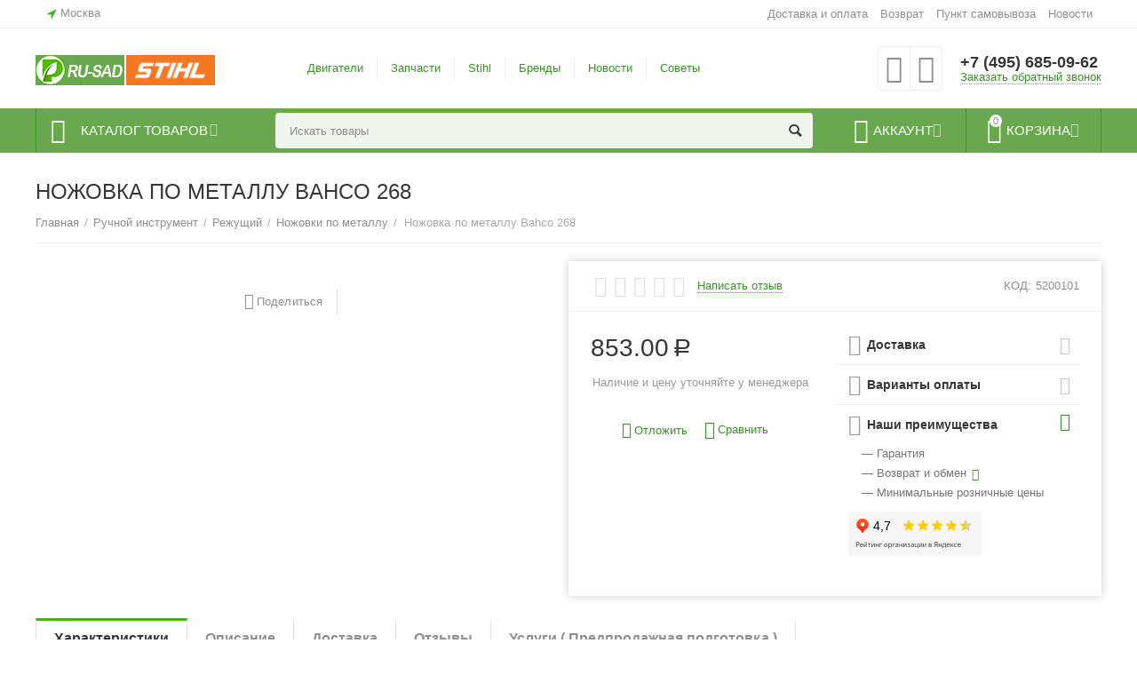

--- FILE ---
content_type: text/html; charset=utf-8
request_url: https://ru-sad.ru/ruchnoy-instrument/rezhuschiy/nozhovki-po-metallu/nozhovka-po-metallu-bahco-268/
body_size: 30686
content:

<!DOCTYPE html>
<html 
 lang="ru" dir="ltr">
<head>
<title>Ножовка по металлу Bahco 268 - цена, описание, характеристики, купить в интернет-магазине RU-SAD.RU</title>

<base href="https://ru-sad.ru/" />
<meta http-equiv="Content-Type" content="text/html; charset=utf-8" data-ca-mode="" />
<meta name="viewport" content="initial-scale=1.0, width=device-width" />

<meta name="description" content="Ножовка по металлу Bahco 268 - цена, отзывы, описание, фото и технические характеристики, гарантия производителя и доставка по Москве и России." />


<meta name="keywords" content="" />
<meta name="format-detection" content="telephone=no">


<link rel="canonical" href="https://ru-sad.ru/ruchnoy-instrument/rezhuschiy/nozhovki-po-metallu/nozhovka-po-metallu-bahco-268/" />


<meta property="og:type" content="website" />
<meta property="og:locale" content="ru_RU" />
<meta property="og:title" content="Ножовка по металлу Bahco 268 - цена, описание, характеристики, купить в интернет-магазине RU-SAD.RU" />
<meta property="og:description" content="Ножовка по металлу Bahco 268 - цена, отзывы, описание, фото и технические характеристики, гарантия производителя и доставка по Москве и России." />
<meta property="og:url" content="https://ru-sad.ru/ruchnoy-instrument/rezhuschiy/nozhovki-po-metallu/nozhovka-po-metallu-bahco-268/" />
    <meta property="og:image" content="https://ru-sad.ru/images/detailed/4/1054c_enl.jpg" />




    <link href="https://ru-sad.ru/images/logos/17/favicon.ico" rel="shortcut icon" type="image/x-icon" />


<link type="text/css" rel="stylesheet" href="https://ru-sad.ru/var/cache/misc/assets/design/themes/abt__unitheme2/css/standalone.70e4f39cfa140b34de2f666ed750af8b1765792608.css" />

<script type="text/javascript" data-no-defer>
(function(i,s,o,g,r,a,m){
    i['GoogleAnalyticsObject']=r;
    i[r]=i[r]||function(){(i[r].q=i[r].q||[]).push(arguments)},i[r].l=1*new Date();
    a=s.createElement(o), m=s.getElementsByTagName(o)[0];
    a.async=1;
    a.src=g;
    m.parentNode.insertBefore(a,m)
})(window,document,'script','//www.google-analytics.com/analytics.js','ga');
ga('create', 'UA-51507543-1', 'auto');
ga('send', 'pageview', '/ruchnoy-instrument/rezhuschiy/nozhovki-po-metallu/nozhovka-po-metallu-bahco-268/');
</script>

<!-- Inline script moved to the bottom of the page -->
</head>

<body>
    
        
        <div class="ty-tygh   bp-tygh-container" id="tygh_container">

        <div id="ajax_overlay" class="ty-ajax-overlay"></div>
<div id="ajax_loading_box" class="ty-ajax-loading-box"></div>

        <div class="cm-notification-container notification-container">
</div>

        <div class="ty-helper-container bp-tygh-main-container--padding" id="tygh_main_container">
            
                 
                
<div class="tygh-top-panel clearfix">
    <div class="container-fluid  top-grid">
                                        
                <div class="container-fluid-row">
<div class="row-fluid ">        <div class="span3  " >
                    <div class=" ty-float-left">
        
        <div class="ty-geo-maps__geolocation"
         data-ca-geo-map-location-is-location-detected="false"
         data-ca-geo-map-location-element="location_block"
         id="geo_maps_location_block_928"
    >
        
        

    
    

<a id="opener_geo_maps_location_dialog_928" class="cm-dialog-opener cm-dialog-auto-size ty-geo-maps__geolocation__opener" href="https://ru-sad.ru/index.php?dispatch=geo_maps.customer_geolocation" data-ca-target-id="content_geo_maps_location_dialog_928"  data-ca-dialog-title="Местоположение покупателя" rel="nofollow"><i class="ty-icon-location-arrow"></i><span class="ty-geo-maps__geolocation__opener-text">            <span data-ca-geo-map-location-element="location" class="ty-geo-maps__geolocation__location">Москва</span>
        </span></a>

<div class="hidden" id="content_geo_maps_location_dialog_928" title="Выберите ваш город">
    
</div>

    <!--geo_maps_location_block_928--></div>

            </div>
            </div>

    
                                        
                
        <div class="span13 top-links-grid " >
                    <div class="top-quick-links ty-float-right">
        
    

        <div class="ty-text-links-wrapper">
        <span id="sw_text_links_931" class="ty-text-links-btn cm-combination visible-phone">
            <i class="ty-icon-short-list"></i>
            <i class="ty-icon-down-micro ty-text-links-btn__arrow"></i>
        </span>
    
        <ul id="text_links_931" class="ty-text-links cm-popup-box ty-text-links_show_inline">
                            <li class="ty-text-links__item ty-level-0 ty-quick-menu__delivery">
                    <a class="ty-text-links__a" href="https://ru-sad.ru/oplata-i-dostavka/">Доставка и оплата</a> 
                                    </li>
                            <li class="ty-text-links__item ty-level-0 ty-quick-menu__return">
                    <a class="ty-text-links__a" href="https://ru-sad.ru/vozvrat/">Возврат</a> 
                                    </li>
                            <li class="ty-text-links__item ty-level-0 ty-quick-menu__pickup">
                    <a class="ty-text-links__a" href="https://ru-sad.ru/index.php?dispatch=pickup.view">Пункт самовывоза</a> 
                                    </li>
                            <li class="ty-text-links__item ty-level-0">
                    <a class="ty-text-links__a" href="/novosti">Новости</a> 
                                    </li>
                    </ul>

        </div>
    
            </div>
            </div>
</div>
    </div>
    
</div>
</div>

<div class="tygh-header clearfix">
    <div class="container-fluid  header-grid  advanced-header">
                                        
                <div class="container-fluid-row">
<div class="row-fluid ">        <div class="span4 top-logo-grid " >
                    <div class="top-logo span8 ">
        <div class="ty-logo-container">
    
            <a href="https://ru-sad.ru/" title="">
        <img class="ty-pict  ty-logo-container__image cm-image" id="det_img_381244343"  src="https://ru-sad.ru/images/logos/17/new-logo-rusad-2.png"  width="100" height="34" alt="" title=""/>


    
            </a>
    </div>

            </div><div class="span2 ">
        <div class="ty-wysiwyg-content"  data-ca-live-editor-object-id="0" data-ca-live-editor-object-type=""><div class="ty-logo-container"><a href="https://st.ru-sad.ru/" target="_blank" rel="noopener"><img src="https://st.ru-sad.ru/images/logos/9/st-logo-2_opb9-ri.png" width="100px" /></a></div></div>
            </div>
            </div>

    
                                        
                
        <div class="span7 top-header-menu " >
                    <div class="hidden-phone ">
        


    
        <ul id="text_links_933" class="ty-text-links">
                            <li class="ty-text-links__item ty-level-0">
                    <a class="ty-text-links__a" href="https://ru-sad.ru/dvigateli/">Двигатели</a> 
                                    </li>
                            <li class="ty-text-links__item ty-level-0">
                    <a class="ty-text-links__a" href="https://ru-sad.ru/zapchasti/">Запчасти</a> 
                                    </li>
                            <li class="ty-text-links__item ty-level-0 ty-menu-item__sv">
                    <a class="ty-text-links__a" href="https://st.ru-sad.ru/">Stihl</a> 
                                    </li>
                            <li class="ty-text-links__item ty-level-0">
                    <a class="ty-text-links__a" href="https://ru-sad.ru/index.php?dispatch=product_features.view_all&amp;filter_id=1">Бренды</a> 
                                    </li>
                            <li class="ty-text-links__item ty-level-0">
                    <a class="ty-text-links__a" href="https://ru-sad.ru/novosti">Новости</a> 
                                    </li>
                            <li class="ty-text-links__item ty-level-0">
                    <a class="ty-text-links__a" href="https://vk.com/id557510301">Советы </a> 
                                    </li>
                    </ul>

    
            </div>
            </div>

    
                                        
                
        <div class="span5 top-phones " >
                    <div class="top-buttons-grid hidden-phone ">
        
        <div class="ut2-compared-products" id="abt__ut2_compared_products">
        <a class="cm-tooltip ty-compare__a " href="https://ru-sad.ru/compare/" rel="nofollow" title="Просмотреть Список сравнения"><i class="ut2-icon-baseline-equalizer"></i></a>
        <!--abt__ut2_compared_products--></div>

        <div class="ut2-wishlist-count" id="abt__ut2_wishlist_count">
        <a class="cm-tooltip ty-wishlist__a " href="https://ru-sad.ru/wishlist/" rel="nofollow" title="Просмотреть список отложенных товаров"><i class="ut2-icon-baseline-favorite-border"></i></a>
        <!--abt__ut2_wishlist_count--></div>

            </div><div class="top-phones-grid ">
        <div class="ty-wysiwyg-content"  data-ca-live-editor-object-id="0" data-ca-live-editor-object-type=""><div class="ut2-pn">
	<div class="ut2-pn__items">
		<a href="tel:+7 (495) 685-09-62">+7 (495) 685-09-62</a>
		<a href="tel:"></a>
	</div>
	<div class="ut2-pn__link">
		    




    
    

<a id="opener_call_request_935" class="cm-dialog-opener cm-dialog-auto-size "  data-ca-target-id="content_call_request_935"  data-ca-dialog-title="Заказать обратный звонок" rel="nofollow"><span >Заказать обратный звонок</span></a>

<div class="hidden" id="content_call_request_935" title="Заказать обратный звонок">
        <div id="call_request_935">

<form name="call_requests_form_main" id="form_call_request_935" action="https://ru-sad.ru/" method="post" class="cm-ajax cm-ajax-full-render cm-processing-personal-data" data-ca-processing-personal-data-without-click="true" >

<input type="hidden" name="result_ids" value="call_request_935" />
<input type="hidden" name="return_url" value="index.php?dispatch=products.view&amp;product_id=2730" />


<div class="ty-control-group">
    <label class="ty-control-group__title" for="call_data_call_request_935_name">Ваше имя</label>
    <input id="call_data_call_request_935_name" size="50" class="ty-input-text-full" type="text" name="call_data[name]" value="" />
</div>

<div class="ty-control-group">
    <label for="call_data_call_request_935_phone" class="ty-control-group__title cm-mask-phone-label cm-required">Телефон</label>
    <input id="call_data_call_request_935_phone" class="ty-input-text-full cm-mask-phone ty-inputmask-bdi" size="50" type="text" name="call_data[phone]" value="" data-enable-custom-mask="true" />
</div>


    <div class="ty-control-group">
        <label for="call_data_call_request_935_convenient_time_from" class="ty-control-group__title">Удобное время</label>
        <bdi>
            <input id="call_data_call_request_935_convenient_time_from" class="ty-input-text cm-cr-mask-time" size="6" type="text" name="call_data[time_from]" value="" placeholder="09:00" /> -
            <input id="call_data_call_request_935_convenient_time_to" class="ty-input-text cm-cr-mask-time" size="6" type="text" name="call_data[time_to]" value="" placeholder="20:00" />
        </bdi>
    </div>


                    <div class="captcha ty-control-group">
            <label for="recaptcha_697b5efcaed56" class="cm-required cm-recaptcha ty-captcha__label">Антибот</label>
            <div id="recaptcha_697b5efcaed56" class="cm-recaptcha"></div>
        </div>
    



<div class="cm-block-add-subscribe">
</div>

<div class="buttons-container">
        
 
    <button  class="ty-btn__primary ty-btn__big cm-form-dialog-closer ty-btn ty-btn" type="submit" name="dispatch[call_requests.request]" ><span><span>Отправить</span></span></button>


</div>

<input type="hidden" name="security_hash" class="cm-no-hide-input" value="07fe25e200ffac7541a20cc05a23335a" /></form>

<!--call_request_935--></div>


</div>
	</div>
</div></div>
            </div>
            </div>
</div>
    </div>
                                        
                <div class="container-fluid-row container-fluid-row-full-width top-menu-grid">
<div class="row-fluid ">        <div class="span16 " >
                    <div class="row-fluid ">        <div class="span11 top-left-grid " >
                    <div class="row-fluid ">        <div class="span6 menu-grid " >
                    <div class="ty-dropdown-box   top-menu-grid-vetrtical">
        <div id="sw_dropdown_937" class="ty-dropdown-box__title cm-combination ">
            
                            <a>Каталог товаров</a>
                        

        </div>
        <div id="dropdown_937" class="cm-popup-box ty-dropdown-box__content hidden">
            

<div class="ut2-menu__inbox"><ul class="ty-menu__items cm-responsive-menu" style="min-height: 476px"><li class="ty-menu__item  cm-menu-item-responsive  first-lvl  "><a class="ty-menu__item-toggle ty-menu__menu-btn visible-phone cm-responsive-menu-toggle"><i class="ut2-icon-outline-expand_more"></i></a><a  href="http://st.ru-sad.ru/" class="ty-menu__item-link a-first-lvl"><div class="menu-lvl-ctn "><span><bdi> STIHL  и VIKING</bdi></span><i class="icon-right-dir ut2-icon-outline-arrow_forward"></i></div></a>
                                            <div class="ty-menu__submenu" id="topmenu_171_3979673841"><div class="ty-menu__submenu-items cm-responsive-menu-submenu dropdown-column-item    with-icon-items clearfix" style="min-height: 476px"><ul><li class="ty-menu__submenu-col"><ul><li class="ut2-submenu-col  second-lvl"><div class="ty-menu__submenu-item-header "><a href="http://st.ru-sad.ru/motopily/" class="ty-menu__submenu-link"><bdi>Бензопилы и электропилы</bdi></a></div><a class="ty-menu__item-toggle visible-phone cm-responsive-menu-toggle"><i class="ut2-icon-outline-expand_more"></i></a><div class="ty-menu__submenu" ><ul class="ty-menu__submenu-list cm-responsive-menu-submenu" ><li class="ty-menu__submenu-item"><a href="http://st.ru-sad.ru/motopily/akkumulyatornye-cepnye-pily/" class="ty-menu__submenu-link"><bdi>Аккумуляторные цепные пилы</bdi></a></li><li class="ty-menu__submenu-item"><a href="http://st.ru-sad.ru/motopily/benzopily/" class="ty-menu__submenu-link"><bdi>Бензопилы</bdi></a></li><li class="ty-menu__submenu-item"><a href="http://st.ru-sad.ru/motopily/elektropily/" class="ty-menu__submenu-link"><bdi>Электропилы цепные</bdi></a></li>
</ul></div></li><li class="ut2-submenu-col  second-lvl"><div class="ty-menu__submenu-item-header "><a href="http://st.ru-sad.ru/motopily/vysotorezy/" class="ty-menu__submenu-link no-items"><bdi>Высоторезы</bdi></a></div></li><li class="ut2-submenu-col  second-lvl"><div class="ty-menu__submenu-item-header "><a href="http://st.ru-sad.ru/trimmery/" class="ty-menu__submenu-link"><bdi>Триммеры и мотокосы</bdi></a></div><a class="ty-menu__item-toggle visible-phone cm-responsive-menu-toggle"><i class="ut2-icon-outline-expand_more"></i></a><div class="ty-menu__submenu" ><ul class="ty-menu__submenu-list cm-responsive-menu-submenu" ><li class="ty-menu__submenu-item"><a href="http://st.ru-sad.ru/trimmery/trimmery-akkumulyatornye/" class="ty-menu__submenu-link"><bdi>Триммеры аккумуляторные</bdi></a></li><li class="ty-menu__submenu-item"><a href="http://st.ru-sad.ru/trimmery/trimmery-benzinovye/" class="ty-menu__submenu-link"><bdi>Мотокосы бензиновые</bdi></a></li><li class="ty-menu__submenu-item"><a href="http://st.ru-sad.ru/trimmery/trimmery-elektricheskie/" class="ty-menu__submenu-link"><bdi>Триммеры электрические</bdi></a></li>
</ul></div></li></ul></li><li class="ty-menu__submenu-col"><ul><li class="ut2-submenu-col  second-lvl"><div class="ty-menu__submenu-item-header "><a href="http://st.ru-sad.ru/gazonokosilki/" class="ty-menu__submenu-link"><bdi>Газонокосилки</bdi></a></div><a class="ty-menu__item-toggle visible-phone cm-responsive-menu-toggle"><i class="ut2-icon-outline-expand_more"></i></a><div class="ty-menu__submenu" ><ul class="ty-menu__submenu-list cm-responsive-menu-submenu" ><li class="ty-menu__submenu-item"><a href="https://ru-sad.ru/catalog2/katalog-tovarov/akkumulyatornye-instrumenty/gazonokosilki" class="ty-menu__submenu-link"><bdi>Газонокосилки аккумуляторные</bdi></a></li><li class="ty-menu__submenu-item"><a href="http://st.ru-sad.ru/gazonokosilki/gazonokosilki-benzinovye/" class="ty-menu__submenu-link"><bdi>Газонокосилки бензиновые </bdi></a></li><li class="ty-menu__submenu-item"><a href="http://st.ru-sad.ru/gazonokosilki/roboty-gazonokosilki/" class="ty-menu__submenu-link"><bdi>Газонокосилки-роботы </bdi></a></li><li class="ty-menu__submenu-item"><a href="http://st.ru-sad.ru/gazonokosilki/gazonokosilki-elektricheskie/" class="ty-menu__submenu-link"><bdi>Газонокосилки электрические </bdi></a></li>
</ul></div></li><li class="ut2-submenu-col  second-lvl"><div class="ty-menu__submenu-item-header "><a href="http://st.ru-sad.ru/motonozhnicy/" class="ty-menu__submenu-link"><bdi>Кусторезы и ножницы</bdi></a></div><a class="ty-menu__item-toggle visible-phone cm-responsive-menu-toggle"><i class="ut2-icon-outline-expand_more"></i></a><div class="ty-menu__submenu" ><ul class="ty-menu__submenu-list cm-responsive-menu-submenu" ><li class="ty-menu__submenu-item"><a href="http://st.ru-sad.ru/motonozhnicy/akkumulyatornye-nozhnicy-kustorezy/" class="ty-menu__submenu-link"><bdi>Кусторезы и ножницы аккумуляторные</bdi></a></li><li class="ty-menu__submenu-item"><a href="http://st.ru-sad.ru/motonozhnicy/benzonozhnicy-kustorezy-ru-2/" class="ty-menu__submenu-link"><bdi>Кусторезы бензиновые </bdi></a></li>
</ul></div></li><li class="ut2-submenu-col  second-lvl"><div class="ty-menu__submenu-item-header "><a class="ty-menu__submenu-link"><bdi>Пылесосы</bdi></a></div><a class="ty-menu__item-toggle visible-phone cm-responsive-menu-toggle"><i class="ut2-icon-outline-expand_more"></i></a><div class="ty-menu__submenu" ><ul class="ty-menu__submenu-list cm-responsive-menu-submenu" ><li class="ty-menu__submenu-item"><a href="http://st.ru-sad.ru/pylesosy-sadovye/sadovye-pylesosy-benzinovye/" class="ty-menu__submenu-link"><bdi>Пылесосы садовые бензиновые </bdi></a></li><li class="ty-menu__submenu-item"><a href="http://st.ru-sad.ru/pylesosy-sadovye/sadovye-pylesosy-elektricheskie/" class="ty-menu__submenu-link"><bdi>Пылесосы садовые электрические </bdi></a></li><li class="ty-menu__submenu-item"><a href="http://st.ru-sad.ru/pylesosy/" class="ty-menu__submenu-link"><bdi>Пылесосы технические </bdi></a></li>
</ul></div></li></ul></li><li class="ty-menu__submenu-col"><ul><li class="ut2-submenu-col  second-lvl"><div class="ty-menu__submenu-item-header "><a href="http://st.ru-sad.ru/vozduhoduvki/" class="ty-menu__submenu-link"><bdi>Воздуходувки</bdi></a></div><a class="ty-menu__item-toggle visible-phone cm-responsive-menu-toggle"><i class="ut2-icon-outline-expand_more"></i></a><div class="ty-menu__submenu" ><ul class="ty-menu__submenu-list cm-responsive-menu-submenu" ><li class="ty-menu__submenu-item"><a href="http://st.ru-sad.ru/vozduhoduvki/vozduhoduvki-akkumulyatornye/" class="ty-menu__submenu-link"><bdi>Воздуходувки аккумуляторные</bdi></a></li><li class="ty-menu__submenu-item"><a href="http://st.ru-sad.ru/vozduhoduvki/vozduhoduvki-benzinovye/" class="ty-menu__submenu-link"><bdi>Воздуходувки бензиновые </bdi></a></li><li class="ty-menu__submenu-item"><a href="http://st.ru-sad.ru/vozduhoduvki/vozduhoduvki-elektricheskie/" class="ty-menu__submenu-link"><bdi>Воздуходувки электрические </bdi></a></li>
</ul></div></li><li class="ut2-submenu-col  second-lvl"><div class="ty-menu__submenu-item-header "><a href="http://st.ru-sad.ru/opryskivateli/" class="ty-menu__submenu-link"><bdi>Опрыскиватели </bdi></a></div><a class="ty-menu__item-toggle visible-phone cm-responsive-menu-toggle"><i class="ut2-icon-outline-expand_more"></i></a><div class="ty-menu__submenu" ><ul class="ty-menu__submenu-list cm-responsive-menu-submenu" ><li class="ty-menu__submenu-item"><a href="http://st.ru-sad.ru/opryskivateli/benzinovye-opryskivateli/" class="ty-menu__submenu-link"><bdi>Опрыскиватели бензиновые </bdi></a></li><li class="ty-menu__submenu-item"><a href="http://st.ru-sad.ru/opryskivateli/ruchnye-opryskivateli/" class="ty-menu__submenu-link"><bdi>  Опрыскиватели ручные</bdi></a></li>
</ul></div></li><li class="ut2-submenu-col  second-lvl"><div class="ty-menu__submenu-item-header "><a href="http://st.ru-sad.ru/sadovye-izmelchiteli/" class="ty-menu__submenu-link"><bdi>Измельчители садовые</bdi></a></div><a class="ty-menu__item-toggle visible-phone cm-responsive-menu-toggle"><i class="ut2-icon-outline-expand_more"></i></a><div class="ty-menu__submenu" ><ul class="ty-menu__submenu-list cm-responsive-menu-submenu" ><li class="ty-menu__submenu-item"><a href="http://st.ru-sad.ru/sadovye-izmelchiteli/sadovye-izmelchiteli-benzinovye/" class="ty-menu__submenu-link"><bdi>Измельчители бензиновые </bdi></a></li><li class="ty-menu__submenu-item"><a href="http://st.ru-sad.ru/sadovye-izmelchiteli/sadovye-izmelchiteli-elektricheskie/" class="ty-menu__submenu-link"><bdi>Измельчители электрические </bdi></a></li>
</ul></div></li></ul></li><li class="ty-menu__submenu-col"><ul><li class="ut2-submenu-col  second-lvl"><div class="ty-menu__submenu-item-header "><a href="http://st.ru-sad.ru/benzorezy/" class="ty-menu__submenu-link"><bdi>Бензорезы</bdi></a></div><a class="ty-menu__item-toggle visible-phone cm-responsive-menu-toggle"><i class="ut2-icon-outline-expand_more"></i></a><div class="ty-menu__submenu" ><ul class="ty-menu__submenu-list cm-responsive-menu-submenu" ><li class="ty-menu__submenu-item"><a href="http://st.ru-sad.ru/benzorezy/benzorezy-akkumulyatornye/" class="ty-menu__submenu-link"><bdi>Бензорезы аккумуляторные</bdi></a></li>
</ul></div></li><li class="ut2-submenu-col  second-lvl"><div class="ty-menu__submenu-item-header "><a class="ty-menu__submenu-link"><bdi>Дополнительный ассортимент продукции</bdi></a></div><a class="ty-menu__item-toggle visible-phone cm-responsive-menu-toggle"><i class="ut2-icon-outline-expand_more"></i></a><div class="ty-menu__submenu" ><ul class="ty-menu__submenu-list cm-responsive-menu-submenu" ><li class="ty-menu__submenu-item"><a href="http://st.ru-sad.ru/moyki-vysokogo-davleniya/" class="ty-menu__submenu-link"><bdi>Минимойки</bdi></a></li><li class="ty-menu__submenu-item"><a href="http://st.ru-sad.ru/traktory-sadovye/" class="ty-menu__submenu-link"><bdi>Тракторы</bdi></a></li><li class="ty-menu__submenu-item"><a href="http://st.ru-sad.ru/kultivatory/" class="ty-menu__submenu-link"><bdi>Культиваторы</bdi></a></li><li class="ty-menu__submenu-item"><a href="http://st.ru-sad.ru/motobury/" class="ty-menu__submenu-link"><bdi>Мотобуры</bdi></a></li><li class="ty-menu__submenu-item"><a href="http://st.ru-sad.ru/aeratory/" class="ty-menu__submenu-link"><bdi> Аэраторы</bdi></a></li>
</ul></div></li></ul></li></ul></div>
</div>                    
                                                </li>
        <li class="ty-menu__item  cm-menu-item-responsive  first-lvl  "><a class="ty-menu__item-toggle ty-menu__menu-btn visible-phone cm-responsive-menu-toggle"><i class="ut2-icon-outline-expand_more"></i></a><a  class="ty-menu__item-link a-first-lvl"><div class="menu-lvl-ctn "><span><bdi>Запчасти для  электроинструмента</bdi></span><i class="icon-right-dir ut2-icon-outline-arrow_forward"></i></div></a>
                                            <div class="ty-menu__submenu" id="topmenu_171_1676630476"><ul class="ty-menu__submenu-items ty-menu__submenu-items-simple  cm-responsive-menu-submenu" style="min-height: 476px"><li class="ty-menu__submenu-item"><a class="ty-menu__submenu-link "  href="https://ru-sad.ru/zapchasti-dlya-elektroinstrumenta/makita-makita/"><bdi>Makita ( Макита)</bdi></a></li><li class="ty-menu__submenu-item"><a class="ty-menu__submenu-link "  href="https://ru-sad.ru/zapchasti-dlya-elektroinstrumenta/interskol/"><bdi>Интерскол</bdi></a></li>
</ul></div>                    
                                                </li>
        <li class="ty-menu__item  cm-menu-item-responsive  first-lvl  "><a class="ty-menu__item-toggle ty-menu__menu-btn visible-phone cm-responsive-menu-toggle"><i class="ut2-icon-outline-expand_more"></i></a><a  class="ty-menu__item-link a-first-lvl"><div class="menu-lvl-ctn "><span><bdi>Запчасти для 4Т двигателей</bdi></span><i class="icon-right-dir ut2-icon-outline-arrow_forward"></i></div></a>
                                            <div class="ty-menu__submenu" id="topmenu_171_2472009384"><ul class="ty-menu__submenu-items ty-menu__submenu-items-simple  cm-responsive-menu-submenu" style="min-height: 476px"><li class="ty-menu__submenu-item"><a class="ty-menu__submenu-link "  href="https://ru-sad.ru/zapchasti-dlya-4t-dvigateley/briggs-and-stratton/"><bdi>Briggs &amp; Stratton</bdi></a></li><li class="ty-menu__submenu-item"><a class="ty-menu__submenu-link "  href="https://ru-sad.ru/zapchasti-dlya-4t-dvigateley/honda/"><bdi>Honda</bdi></a></li><li class="ty-menu__submenu-item"><a class="ty-menu__submenu-link "  href="https://ru-sad.ru/zapchasti-dlya-4t-dvigateley/kawasaki/"><bdi>Kawasaki</bdi></a></li><li class="ty-menu__submenu-item"><a class="ty-menu__submenu-link "  href="https://ru-sad.ru/zapchasti-dlya-4t-dvigateley/kohler/"><bdi>Kohler </bdi></a></li><li class="ty-menu__submenu-item"><a class="ty-menu__submenu-link "  href="https://ru-sad.ru/zapchasti-dlya-4t-dvigateley/mtd/"><bdi>MTD</bdi></a></li><li class="ty-menu__submenu-item"><a class="ty-menu__submenu-link "  href="https://ru-sad.ru/zapchasti-dlya-4t-dvigateley/mega/"><bdi>MEGA</bdi></a></li><li class="ty-menu__submenu-item"><a class="ty-menu__submenu-link "  href="https://ru-sad.ru/zapchasti-dlya-4t-dvigateley/champion/"><bdi>Champion</bdi></a></li><li class="ty-menu__submenu-item"><a class="ty-menu__submenu-link "  href="https://ru-sad.ru/zapchasti-dlya-4t-dvigateley/tecumseh/"><bdi> Tecumseh и ROBIN SUBARU </bdi></a></li>
</ul></div>                    
                                                </li>
        <li class="ty-menu__item  cm-menu-item-responsive  first-lvl  "><a class="ty-menu__item-toggle ty-menu__menu-btn visible-phone cm-responsive-menu-toggle"><i class="ut2-icon-outline-expand_more"></i></a><a  class="ty-menu__item-link a-first-lvl"><div class="menu-lvl-ctn "><span><bdi>Запчасти для садовой техники</bdi></span><i class="icon-right-dir ut2-icon-outline-arrow_forward"></i></div></a>
                                            <div class="ty-menu__submenu" id="topmenu_171_709399405"><ul class="ty-menu__submenu-items ty-menu__submenu-items-simple  cm-responsive-menu-submenu" style="min-height: 476px"><li class="ty-menu__submenu-item"><a class="ty-menu__submenu-link "  href="https://ru-sad.ru/zapchasti/zapchasti-dlya-gazonokosilok/"><bdi>Запчасти для  газонокосилок</bdi></a></li><li class="ty-menu__submenu-item"><a class="ty-menu__submenu-link "  href="https://ru-sad.ru/zapchasti/zapchasti-dlya-benzopil/"><bdi>Запчасти для бензопил</bdi></a></li><li class="ty-menu__submenu-item"><a class="ty-menu__submenu-link "  href="https://ru-sad.ru/zapchasti/zapchasti-dlya-benzorezov/"><bdi>Запчасти для бензорезов</bdi></a></li><li class="ty-menu__submenu-item"><a class="ty-menu__submenu-link "  href="https://ru-sad.ru/zapchasti/zapchasti-dlya-vertikuterov/"><bdi>Запчасти для вертикутеров</bdi></a></li><li class="ty-menu__submenu-item"><a class="ty-menu__submenu-link "  href="https://ru-sad.ru/zapchasti/zapchasti-dlya-drovokolov/"><bdi>Запчасти для дровоколов</bdi></a></li><li class="ty-menu__submenu-item"><a class="ty-menu__submenu-link "  href="https://ru-sad.ru/zapchasti/zapchasti-dlya-kultivatorov/"><bdi>Запчасти для культиваторов</bdi></a></li><li class="ty-menu__submenu-item"><a class="ty-menu__submenu-link "  href="https://ru-sad.ru/zapchasti/zapchasti-dlya-moyki-vysokogo-davleniya/"><bdi>Запчасти для мойки высокого давления</bdi></a></li><li class="ty-menu__submenu-item"><a class="ty-menu__submenu-link "  href="https://ru-sad.ru/zapchasti/zapchasti-dlya-motoburov/"><bdi>Запчасти для мотобуров</bdi></a></li><li class="ty-menu__submenu-item"><a class="ty-menu__submenu-link "  href="https://ru-sad.ru/zapchasti/zapchasti-dlya-motopompy/"><bdi>Запчасти для мотопомпы</bdi></a></li><li class="ty-menu__submenu-item"><a class="ty-menu__submenu-link "  href="https://ru-sad.ru/zapchasti/zapchasti-dlya-opryskivateley-i-raspyliteley/"><bdi>Запчасти для опрыскивателей и распылителей</bdi></a></li><li class="ty-menu__submenu-item"><a class="ty-menu__submenu-link "  href="https://ru-sad.ru/zapchasti/zapchasti-dlya-podmetalnyh-mashin/"><bdi>Запчасти для подметальных машин</bdi></a></li><li class="ty-menu__submenu-item"><a class="ty-menu__submenu-link "  href="https://ru-sad.ru/zapchasti/zapchasti-dlya-sadovyh-izmelchiteley/"><bdi>Запчасти для садовых измельчителей</bdi></a></li><li class="ty-menu__submenu-item"><a class="ty-menu__submenu-link "  href="https://ru-sad.ru/zapchasti/zapchasti-dlya-sadovyh-nozhnic-i-kustorezov/"><bdi>Запчасти для садовых ножниц и кусторезов</bdi></a></li><li class="ty-menu__submenu-item"><a class="ty-menu__submenu-link "  href="https://ru-sad.ru/zapchasti/zapchasti-dlya-sadovyh-pylesosov-i-vozduhoduvok/"><bdi>Запчасти для садовых пылесосов и воздуходувок</bdi></a></li><li class="ty-menu__submenu-item"><a class="ty-menu__submenu-link "  href="https://ru-sad.ru/zapchasti/zapchasti-dlya-snegouborschikov/"><bdi>Запчасти для снегоуборщиков</bdi></a></li>
</ul></div>                    
                                                </li>
        <li class="ty-menu__item  cm-menu-item-responsive  first-lvl  "><a class="ty-menu__item-toggle ty-menu__menu-btn visible-phone cm-responsive-menu-toggle"><i class="ut2-icon-outline-expand_more"></i></a><a  class="ty-menu__item-link a-first-lvl"><div class="menu-lvl-ctn "><span><bdi>Двигатели</bdi></span><i class="icon-right-dir ut2-icon-outline-arrow_forward"></i></div></a>
                                            <div class="ty-menu__submenu" id="topmenu_171_571593384"><ul class="ty-menu__submenu-items ty-menu__submenu-items-simple  cm-responsive-menu-submenu" style="min-height: 476px"><li class="ty-menu__submenu-item"><a class="ty-menu__submenu-link "  href="https://ru-sad.ru/dvigateli/2-h-taktnyy-dvigatel/"><bdi>2-х тактный двигатель</bdi></a></li><li class="ty-menu__submenu-item"><a class="ty-menu__submenu-link "  href="https://ru-sad.ru/dvigateli/4-h-taktnyy-dvigatel/"><bdi>4-х тактный двигатель</bdi></a></li><li class="ty-menu__submenu-item"><a class="ty-menu__submenu-link "  href="https://ru-sad.ru/dvigateli/elektricheskiy-dvigatel/"><bdi>Электрический двигатель</bdi></a></li>
</ul></div>                    
                                                </li>
        <li class="ty-menu__item  cm-menu-item-responsive  first-lvl  "><a class="ty-menu__item-toggle ty-menu__menu-btn visible-phone cm-responsive-menu-toggle"><i class="ut2-icon-outline-expand_more"></i></a><a  class="ty-menu__item-link a-first-lvl"><div class="menu-lvl-ctn "><span><bdi>Садовая техника</bdi></span><i class="icon-right-dir ut2-icon-outline-arrow_forward"></i></div></a>
                                            <div class="ty-menu__submenu" id="topmenu_171_2689185638"><div class="ty-menu__submenu-items cm-responsive-menu-submenu dropdown-column-item    with-icon-items clearfix" style="min-height: 476px"><ul><li class="ty-menu__submenu-col"><ul><li class="ut2-submenu-col  second-lvl"><div class="ty-menu__submenu-item-header "><a href="https://ru-sad.ru/dachnaya-tehnika-i-inventar/cepnye-pily/" class="ty-menu__submenu-link"><bdi>Бензопилы и электропилы</bdi></a></div><a class="ty-menu__item-toggle visible-phone cm-responsive-menu-toggle"><i class="ut2-icon-outline-expand_more"></i></a><div class="ty-menu__submenu" ><ul class="ty-menu__submenu-list cm-responsive-menu-submenu" ><li class="ty-menu__submenu-item"><a href="https://ru-sad.ru/dachnaya-tehnika-i-inventar/cepnye-pily/akkumulyatornye-pily/" class="ty-menu__submenu-link"><bdi>Аккумуляторные цепные пилы</bdi></a></li><li class="ty-menu__submenu-item"><a href="https://ru-sad.ru/dachnaya-tehnika-i-inventar/cepnye-pily/benzopily/" class="ty-menu__submenu-link"><bdi>Бензопилы</bdi></a></li><li class="ty-menu__submenu-item"><a href="https://ru-sad.ru/dachnaya-tehnika-i-inventar/cepnye-pily/elektropily/" class="ty-menu__submenu-link"><bdi>Электропилы цепные</bdi></a></li><li class="ty-menu__submenu-item"><a href="https://ru-sad.ru/dachnaya-tehnika-i-inventar/cepnye-pily/vysotorezy/" class="ty-menu__submenu-link"><bdi>Высоторезы</bdi></a></li>
</ul></div></li><li class="ut2-submenu-col  second-lvl"><div class="ty-menu__submenu-item-header "><a href="https://ru-sad.ru/dachnaya-tehnika-i-inventar/gazonokosilki/" class="ty-menu__submenu-link"><bdi>Газонокосилки</bdi></a></div><a class="ty-menu__item-toggle visible-phone cm-responsive-menu-toggle"><i class="ut2-icon-outline-expand_more"></i></a><div class="ty-menu__submenu" ><ul class="ty-menu__submenu-list cm-responsive-menu-submenu" ><li class="ty-menu__submenu-item"><a href="https://ru-sad.ru/dachnaya-tehnika-i-inventar/gazonokosilki/akkumulyatornye/" class="ty-menu__submenu-link"><bdi>Газонокосилки аккумуляторные</bdi></a></li><li class="ty-menu__submenu-item"><a href="https://ru-sad.ru/dachnaya-tehnika-i-inventar/gazonokosilki/benzinovye/" class="ty-menu__submenu-link"><bdi>Газонокосилки бензиновые</bdi></a></li><li class="ty-menu__submenu-item"><a href="https://ru-sad.ru/dachnaya-tehnika-i-inventar/gazonokosilki/elektricheskye/" class="ty-menu__submenu-link"><bdi>Газонокосилки электрические</bdi></a></li><li class="ty-menu__submenu-item"><a href="https://ru-sad.ru/dachnaya-tehnika-i-inventar/gazonokosilki/mehanicheskie/" class="ty-menu__submenu-link"><bdi>Газонокосилки механические</bdi></a></li><li class="ty-menu__submenu-item"><a href="https://ru-sad.ru/dachnaya-tehnika-i-inventar/gazonokosilki/roboty/" class="ty-menu__submenu-link"><bdi>Газонокосилки-роботы</bdi></a></li>
</ul></div></li></ul></li><li class="ty-menu__submenu-col"><ul><li class="ut2-submenu-col  second-lvl"><div class="ty-menu__submenu-item-header "><a href="https://ru-sad.ru/dachnaya-tehnika-i-inventar/trimmery/" class="ty-menu__submenu-link"><bdi>Триммеры и мотокосы</bdi></a></div><a class="ty-menu__item-toggle visible-phone cm-responsive-menu-toggle"><i class="ut2-icon-outline-expand_more"></i></a><div class="ty-menu__submenu" ><ul class="ty-menu__submenu-list cm-responsive-menu-submenu" ><li class="ty-menu__submenu-item"><a href="https://ru-sad.ru/dachnaya-tehnika-i-inventar/trimmery/akkumulyatornye/" class="ty-menu__submenu-link"><bdi>Триммеры аккумуляторные</bdi></a></li><li class="ty-menu__submenu-item"><a href="https://ru-sad.ru/dachnaya-tehnika-i-inventar/trimmery/benzinovye/" class="ty-menu__submenu-link"><bdi>Триммеры бензиновые</bdi></a></li><li class="ty-menu__submenu-item"><a href="https://ru-sad.ru/dachnaya-tehnika-i-inventar/trimmery/elektricheskiye/" class="ty-menu__submenu-link"><bdi>Триммеры электрические</bdi></a></li><li class="ty-menu__submenu-item"><a href="https://ru-sad.ru/dachnaya-tehnika-i-inventar/trimmery/nozhnicy-dlya-travy/" class="ty-menu__submenu-link"><bdi>Ножницы для травы</bdi></a></li>
</ul></div></li><li class="ut2-submenu-col  second-lvl"><div class="ty-menu__submenu-item-header "><a href="https://ru-sad.ru/dachnaya-tehnika-i-inventar/kultivatory/" class="ty-menu__submenu-link"><bdi>Культиваторы и мотоблоки</bdi></a></div><a class="ty-menu__item-toggle visible-phone cm-responsive-menu-toggle"><i class="ut2-icon-outline-expand_more"></i></a><div class="ty-menu__submenu" ><ul class="ty-menu__submenu-list cm-responsive-menu-submenu" ><li class="ty-menu__submenu-item"><a href="https://ru-sad.ru/dachnaya-tehnika-i-inventar/kultivatory/kultivatory-benzinovye/" class="ty-menu__submenu-link"><bdi>Культиваторы бензиновые</bdi></a></li><li class="ty-menu__submenu-item"><a href="https://ru-sad.ru/dachnaya-tehnika-i-inventar/kultivatory/kultivatory-elektricheskie/" class="ty-menu__submenu-link"><bdi>Культиваторы электрические</bdi></a></li><li class="ty-menu__submenu-item"><a href="https://ru-sad.ru/dachnaya-tehnika-i-inventar/kultivatory/motobloki/" class="ty-menu__submenu-link"><bdi>Мотоблоки</bdi></a></li><li class="ty-menu__submenu-item"><a href="https://ru-sad.ru/dachnaya-tehnika-i-inventar/kultivatory/ruchnie-kultivatory/" class="ty-menu__submenu-link"><bdi>Ручные культиваторы</bdi></a></li><li class="ty-menu__submenu-item"><a href="https://ru-sad.ru/dachnaya-tehnika-i-inventar/kultivatory/elektrotyapki/" class="ty-menu__submenu-link"><bdi>Электротяпки</bdi></a></li>
</ul></div></li></ul></li><li class="ty-menu__submenu-col"><ul><li class="ut2-submenu-col  second-lvl"><div class="ty-menu__submenu-item-header "><a href="https://ru-sad.ru/dachnaya-tehnika-i-inventar/traktory-i-raydery/" class="ty-menu__submenu-link"><bdi>Тракторы и райдеры</bdi></a></div><a class="ty-menu__item-toggle visible-phone cm-responsive-menu-toggle"><i class="ut2-icon-outline-expand_more"></i></a><div class="ty-menu__submenu" ><ul class="ty-menu__submenu-list cm-responsive-menu-submenu" ><li class="ty-menu__submenu-item"><a href="https://ru-sad.ru/dachnaya-tehnika-i-inventar/traktory-i-raydery/raydery/" class="ty-menu__submenu-link"><bdi>Райдеры (газонокосилки с сиденьем)</bdi></a></li><li class="ty-menu__submenu-item"><a href="https://ru-sad.ru/dachnaya-tehnika-i-inventar/traktory-i-raydery/minitraktory/" class="ty-menu__submenu-link"><bdi>Садовые тракторы</bdi></a></li>
</ul></div></li><li class="ut2-submenu-col  second-lvl"><div class="ty-menu__submenu-item-header "><a href="https://ru-sad.ru/dachnaya-tehnika-i-inventar/motobury/" class="ty-menu__submenu-link"><bdi>Мотобуры</bdi></a></div><a class="ty-menu__item-toggle visible-phone cm-responsive-menu-toggle"><i class="ut2-icon-outline-expand_more"></i></a><div class="ty-menu__submenu" ><ul class="ty-menu__submenu-list cm-responsive-menu-submenu" ><li class="ty-menu__submenu-item"><a href="https://ru-sad.ru/dachnaya-tehnika-i-inventar/motobury/motoburyna-odnogo-operatora/" class="ty-menu__submenu-link"><bdi>Мотобуры на одного оператора</bdi></a></li><li class="ty-menu__submenu-item"><a href="https://ru-sad.ru/dachnaya-tehnika-i-inventar/motobury/motoburyna-dvuh-operatorov/" class="ty-menu__submenu-link"><bdi>Мотобуры на двух операторов</bdi></a></li>
</ul></div></li></ul></li><li class="ty-menu__submenu-col"><ul><li class="ut2-submenu-col  second-lvl"><div class="ty-menu__submenu-item-header "><a href="https://ru-sad.ru/dachnaya-tehnika-i-inventar/kustorezy/" class="ty-menu__submenu-link"><bdi>Кусторезы и ножницы</bdi></a></div><a class="ty-menu__item-toggle visible-phone cm-responsive-menu-toggle"><i class="ut2-icon-outline-expand_more"></i></a><div class="ty-menu__submenu" ><ul class="ty-menu__submenu-list cm-responsive-menu-submenu" ><li class="ty-menu__submenu-item"><a href="https://ru-sad.ru/dachnaya-tehnika-i-inventar/kustorezy/akkumulyatornye/" class="ty-menu__submenu-link"><bdi>Аккумуляторные кусторезы</bdi></a></li><li class="ty-menu__submenu-item"><a href="https://ru-sad.ru/dachnaya-tehnika-i-inventar/kustorezy/benzinovye/" class="ty-menu__submenu-link"><bdi>Бензиновые кусторезы</bdi></a></li><li class="ty-menu__submenu-item"><a href="https://ru-sad.ru/dachnaya-tehnika-i-inventar/kustorezy/elektricheskie/" class="ty-menu__submenu-link"><bdi>Электрические кусторезы</bdi></a></li><li class="ty-menu__submenu-item"><a href="https://ru-sad.ru/dachnaya-tehnika-i-inventar/kustorezy/akkumulyatornye-sekatory/" class="ty-menu__submenu-link"><bdi>Аккумуляторные секаторы</bdi></a></li>
</ul></div></li><li class="ut2-submenu-col  second-lvl"><div class="ty-menu__submenu-item-header "><a href="https://ru-sad.ru/dachnaya-tehnika-i-inventar/uborka/" class="ty-menu__submenu-link"><bdi>Уборка</bdi></a></div><a class="ty-menu__item-toggle visible-phone cm-responsive-menu-toggle"><i class="ut2-icon-outline-expand_more"></i></a><div class="ty-menu__submenu" ><ul class="ty-menu__submenu-list cm-responsive-menu-submenu" ><li class="ty-menu__submenu-item"><a href="/dachnaya-tehnika-i-inventar/uborka/izmelchiteli/" class="ty-menu__submenu-link"><bdi>Измельчители садовые</bdi></a></li><li class="ty-menu__submenu-item"><a href="/dachnaya-tehnika-i-inventar/uborka/pylesosy/" class="ty-menu__submenu-link"><bdi>Пылесосы и воздуходувки</bdi></a></li><li class="ty-menu__submenu-item"><a href="https://ru-sad.ru/dachnaya-tehnika-i-inventar/uborka/podmetalnye-mashiny/" class="ty-menu__submenu-link"><bdi>Подметальные уборочные машины</bdi></a></li><li class="ty-menu__submenu-item"><a href="https://ru-sad.ru/dachnaya-tehnika-i-inventar/uborka/aeratory-skarifikatory-i-vertikuttery/" class="ty-menu__submenu-link"><bdi>Аэраторы и вертикуттеры</bdi></a></li>
</ul></div></li></ul></li><li class="ty-menu__submenu-col"><ul><li class="ut2-submenu-col  second-lvl"><div class="ty-menu__submenu-item-header "><a href="https://ru-sad.ru/dachnaya-tehnika-i-inventar/drovokoly/" class="ty-menu__submenu-link no-items"><bdi>Дровоколы</bdi></a></div></li><li class="ut2-submenu-col  second-lvl"><div class="ty-menu__submenu-item-header "><a href="https://ru-sad.ru/dachnaya-tehnika-i-inventar/snegouborschiki/" class="ty-menu__submenu-link"><bdi>Снегоуборщики</bdi></a></div><a class="ty-menu__item-toggle visible-phone cm-responsive-menu-toggle"><i class="ut2-icon-outline-expand_more"></i></a><div class="ty-menu__submenu" ><ul class="ty-menu__submenu-list cm-responsive-menu-submenu" ><li class="ty-menu__submenu-item"><a href="https://ru-sad.ru/dachnaya-tehnika-i-inventar/snegouborschiki/benzinovie/" class="ty-menu__submenu-link"><bdi>Бензиновые снегоуборщики</bdi></a></li><li class="ty-menu__submenu-item"><a href="https://ru-sad.ru/dachnaya-tehnika-i-inventar/snegouborschiki/elektricheskye/" class="ty-menu__submenu-link"><bdi>Электрические снегоуборщики</bdi></a></li><li class="ty-menu__submenu-item"><a href="https://ru-sad.ru/dachnaya-tehnika-i-inventar/snegouborschiki/akkumulyatornye-snegouborschiki/" class="ty-menu__submenu-link"><bdi>Аккумуляторные снегоуборщики</bdi></a></li>
</ul></div></li></ul></li></ul></div>
</div>                    
                                                </li>
        <li class="ty-menu__item  cm-menu-item-responsive  first-lvl  "><a class="ty-menu__item-toggle ty-menu__menu-btn visible-phone cm-responsive-menu-toggle"><i class="ut2-icon-outline-expand_more"></i></a><a  class="ty-menu__item-link a-first-lvl"><div class="menu-lvl-ctn "><span><bdi>Принадлежности для садовой техники</bdi></span><i class="icon-right-dir ut2-icon-outline-arrow_forward"></i></div></a>
                                            <div class="ty-menu__submenu" id="topmenu_171_190754855"><div class="ty-menu__submenu-items cm-responsive-menu-submenu dropdown-column-item    with-icon-items clearfix" style="min-height: 476px"><ul><li class="ty-menu__submenu-col"><ul><li class="ut2-submenu-col  second-lvl"><div class="ty-menu__submenu-item-header "><a href="https://ru-sad.ru/prinadlezhnosti-dlya-sadovoy-tehniki/dlya-benzopil/" class="ty-menu__submenu-link"><bdi>Для бензопил и электропил</bdi></a></div><a class="ty-menu__item-toggle visible-phone cm-responsive-menu-toggle"><i class="ut2-icon-outline-expand_more"></i></a><div class="ty-menu__submenu" ><ul class="ty-menu__submenu-list cm-responsive-menu-submenu" ><li class="ty-menu__submenu-item"><a href="https://ru-sad.ru/prinadlezhnosti-dlya-sadovoy-tehniki/dlya-benzopil/cepi-dlya-elektropil/" class="ty-menu__submenu-link"><bdi>Цепи для электропил</bdi></a></li><li class="ty-menu__submenu-item"><a href="https://ru-sad.ru/prinadlezhnosti-dlya-sadovoy-tehniki/dlya-benzopil/tsepi-benzopil/" class="ty-menu__submenu-link"><bdi>Цепи для бензопил</bdi></a></li><li class="ty-menu__submenu-item"><a href="https://ru-sad.ru/prinadlezhnosti-dlya-sadovoy-tehniki/dlya-benzopil/cepi-pobeditovye/" class="ty-menu__submenu-link"><bdi>Цепи победитовые </bdi></a></li><li class="ty-menu__submenu-item"><a href="https://ru-sad.ru/prinadlezhnosti-dlya-sadovoy-tehniki/dlya-benzopil/cepi-dlya-prodolnogo-pileniya/" class="ty-menu__submenu-link"><bdi>Цепи для продольного пиления</bdi></a></li><li class="ty-menu__submenu-item"><a href="https://ru-sad.ru/prinadlezhnosti-dlya-sadovoy-tehniki/dlya-benzopil/shinyi/" class="ty-menu__submenu-link"><bdi>Шины</bdi></a></li>
</ul></div></li><li class="ut2-submenu-col  second-lvl"><div class="ty-menu__submenu-item-header "><a href="https://ru-sad.ru/prinadlezhnosti-dlya-sadovoy-tehniki/dlya-trimmerov/" class="ty-menu__submenu-link"><bdi>Для триммеров</bdi></a></div><a class="ty-menu__item-toggle visible-phone cm-responsive-menu-toggle"><i class="ut2-icon-outline-expand_more"></i></a><div class="ty-menu__submenu" ><ul class="ty-menu__submenu-list cm-responsive-menu-submenu" ><li class="ty-menu__submenu-item"><a href="https://ru-sad.ru/prinadlezhnosti-dlya-sadovoy-tehniki/dlya-trimmerov/leska-dlya-trimmerov/" class="ty-menu__submenu-link"><bdi>Леска для триммеров</bdi></a></li><li class="ty-menu__submenu-item"><a href="https://ru-sad.ru/prinadlezhnosti-dlya-sadovoy-tehniki/dlya-trimmerov/diski-dlya-trimmerov/" class="ty-menu__submenu-link"><bdi>Диски для триммеров</bdi></a></li><li class="ty-menu__submenu-item"><a href="https://ru-sad.ru/prinadlezhnosti-dlya-sadovoy-tehniki/dlya-trimmerov/katushki-dlya-trimmerov/" class="ty-menu__submenu-link"><bdi>Катушки для триммеров</bdi></a></li><li class="ty-menu__submenu-item"><a href="https://ru-sad.ru/prinadlezhnosti-dlya-sadovoy-tehniki/dlya-trimmerov/sumki-dlya-trimmera/" class="ty-menu__submenu-link"><bdi>Сумки для триммера</bdi></a></li><li class="ty-menu__submenu-item"><a href="https://ru-sad.ru/prinadlezhnosti-dlya-sadovoy-tehniki/dlya-trimmerov/nasadki-dlya-trimmerov/" class="ty-menu__submenu-link"><bdi>Насадки для триммеров</bdi></a></li>
</ul></div></li><li class="ut2-submenu-col  second-lvl"><div class="ty-menu__submenu-item-header "><a href="https://ru-sad.ru/prinadlezhnosti-dlya-sadovoy-tehniki/dlya-gazonokosilok/" class="ty-menu__submenu-link"><bdi>Для газонокосилок и тракторов</bdi></a></div><a class="ty-menu__item-toggle visible-phone cm-responsive-menu-toggle"><i class="ut2-icon-outline-expand_more"></i></a><div class="ty-menu__submenu" ><ul class="ty-menu__submenu-list cm-responsive-menu-submenu" ><li class="ty-menu__submenu-item"><a href="https://ru-sad.ru/prinadlezhnosti-dlya-sadovoy-tehniki/dlya-gazonokosilok/travosborniki/" class="ty-menu__submenu-link"><bdi>Травосборники</bdi></a></li><li class="ty-menu__submenu-item"><a href="https://ru-sad.ru/prinadlezhnosti-dlya-sadovoy-tehniki/dlya-gazonokosilok/nozhi/" class="ty-menu__submenu-link"><bdi>Ножи</bdi></a></li>
</ul></div></li></ul></li><li class="ty-menu__submenu-col"><ul><li class="ut2-submenu-col  second-lvl"><div class="ty-menu__submenu-item-header "><a href="https://ru-sad.ru/prinadlezhnosti-dlya-sadovoy-tehniki/navesnoe-oborudovanie/" class="ty-menu__submenu-link"><bdi>Навесное оборудование</bdi></a></div><a class="ty-menu__item-toggle visible-phone cm-responsive-menu-toggle"><i class="ut2-icon-outline-expand_more"></i></a><div class="ty-menu__submenu" ><ul class="ty-menu__submenu-list cm-responsive-menu-submenu" ><li class="ty-menu__submenu-item"><a href="https://ru-sad.ru/prinadlezhnosti-dlya-sadovoy-tehniki/navesnoe-oborudovanie/dlya-kultivatorov-i-motoblokov/" class="ty-menu__submenu-link"><bdi>Для культиваторов и мотоблоков</bdi></a></li><li class="ty-menu__submenu-item"><a href="https://ru-sad.ru/prinadlezhnosti-dlya-sadovoy-tehniki/navesnoe-oborudovanie/dlya-minitraktorov/" class="ty-menu__submenu-link"><bdi>Для минитракторов</bdi></a></li>
</ul></div></li><li class="ut2-submenu-col  second-lvl"><div class="ty-menu__submenu-item-header "><a href="https://ru-sad.ru/prinadlezhnosti-dlya-sadovoy-tehniki/masla-i-smazki/" class="ty-menu__submenu-link no-items"><bdi>Масла и смазки</bdi></a></div></li><li class="ut2-submenu-col  second-lvl"><div class="ty-menu__submenu-item-header "><a href="https://ru-sad.ru/prinadlezhnosti-dlya-sadovoy-tehniki/svechi-dlya-sadovoy-tehniki./" class="ty-menu__submenu-link no-items"><bdi>Свечи для садовой техники.</bdi></a></div></li></ul></li><li class="ty-menu__submenu-col"><ul><li class="ut2-submenu-col  second-lvl"><div class="ty-menu__submenu-item-header "><a href="https://ru-sad.ru/prinadlezhnosti-dlya-sadovoy-tehniki/dlya-aeratorov-i-vertikutterov/" class="ty-menu__submenu-link no-items"><bdi>Для аэраторов и вертикуттеров</bdi></a></div></li><li class="ut2-submenu-col  second-lvl"><div class="ty-menu__submenu-item-header "><a href="https://ru-sad.ru/prinadlezhnosti-dlya-sadovoy-tehniki/dlya-sadovyh-nozhnic-i-kustorezov/" class="ty-menu__submenu-link no-items"><bdi>Для садовых ножниц и кусторезов</bdi></a></div></li><li class="ut2-submenu-col  second-lvl"><div class="ty-menu__submenu-item-header "><a href="https://ru-sad.ru/prinadlezhnosti-dlya-sadovoy-tehniki/chehly-i-sumki-dlya-sadovoy-tehniki/" class="ty-menu__submenu-link no-items"><bdi>Чехлы и сумки для садовой техники</bdi></a></div></li></ul></li><li class="ty-menu__submenu-col"><ul><li class="ut2-submenu-col  second-lvl"><div class="ty-menu__submenu-item-header "><a href="https://ru-sad.ru/prinadlezhnosti-dlya-sadovoy-tehniki/prinadlezhnosti-dlya-akkumulyatornoy-tehniki/" class="ty-menu__submenu-link no-items"><bdi>Принадлежности для аккумуляторной техники</bdi></a></div></li><li class="ut2-submenu-col  second-lvl"><div class="ty-menu__submenu-item-header "><a href="https://ru-sad.ru/prinadlezhnosti-dlya-sadovoy-tehniki/dlya-nasosov/" class="ty-menu__submenu-link"><bdi>Для насосов</bdi></a></div><a class="ty-menu__item-toggle visible-phone cm-responsive-menu-toggle"><i class="ut2-icon-outline-expand_more"></i></a><div class="ty-menu__submenu" ><ul class="ty-menu__submenu-list cm-responsive-menu-submenu" ><li class="ty-menu__submenu-item"><a href="https://ru-sad.ru/prinadlezhnosti-dlya-sadovoy-tehniki/dlya-nasosov/gidroakkumulyatory/" class="ty-menu__submenu-link"><bdi>Гидроаккумуляторы</bdi></a></li><li class="ty-menu__submenu-item"><a href="https://ru-sad.ru/prinadlezhnosti-dlya-sadovoy-tehniki/dlya-nasosov/taymery-podachi-vody/" class="ty-menu__submenu-link"><bdi>Таймеры подачи воды</bdi></a></li><li class="ty-menu__submenu-item"><a href="https://ru-sad.ru/prinadlezhnosti-dlya-sadovoy-tehniki/dlya-nasosov/datchiki-suhogo-hoda/" class="ty-menu__submenu-link"><bdi>Датчики сухого хода</bdi></a></li><li class="ty-menu__submenu-item"><a href="https://ru-sad.ru/prinadlezhnosti-dlya-sadovoy-tehniki/dlya-nasosov/obratnye-klapany/" class="ty-menu__submenu-link"><bdi>Обратные клапаны</bdi></a></li><li class="ty-menu__submenu-item"><a href="https://ru-sad.ru/prinadlezhnosti-dlya-sadovoy-tehniki/dlya-nasosov/shtucery-i-fitingi/" class="ty-menu__submenu-link"><bdi>Штуцеры и фитинги</bdi></a></li>
</ul></div></li></ul></li></ul></div>
</div>                    
                                                </li>
        <li class="ty-menu__item  cm-menu-item-responsive  first-lvl  "><a class="ty-menu__item-toggle ty-menu__menu-btn visible-phone cm-responsive-menu-toggle"><i class="ut2-icon-outline-expand_more"></i></a><a  href="https://ru-sad.ru/vodosnabzhenie-i-poliv/" class="ty-menu__item-link a-first-lvl"><div class="menu-lvl-ctn "><span><bdi>Водоснабжение и полив</bdi></span><i class="icon-right-dir ut2-icon-outline-arrow_forward"></i></div></a>
                                            <div class="ty-menu__submenu" id="topmenu_171_867734803"><div class="ty-menu__submenu-items cm-responsive-menu-submenu dropdown-column-item    with-icon-items clearfix" style="min-height: 476px"><ul><li class="ty-menu__submenu-col"><ul><li class="ut2-submenu-col  second-lvl"><div class="ty-menu__submenu-item-header "><a href="https://ru-sad.ru/vodosnabzhenie-i-poliv/motopompy/" class="ty-menu__submenu-link"><bdi>Мотопомпы</bdi></a></div><a class="ty-menu__item-toggle visible-phone cm-responsive-menu-toggle"><i class="ut2-icon-outline-expand_more"></i></a><div class="ty-menu__submenu" ><ul class="ty-menu__submenu-list cm-responsive-menu-submenu" ><li class="ty-menu__submenu-item"><a href="https://ru-sad.ru/vodosnabzhenie-i-poliv/motopompy/dlya-gryaznoy-vody/" class="ty-menu__submenu-link"><bdi>Мотопомпы для грязной воды</bdi></a></li><li class="ty-menu__submenu-item"><a href="https://ru-sad.ru/vodosnabzhenie-i-poliv/motopompy/dlya-chistoy-vody/" class="ty-menu__submenu-link"><bdi>Мотопомпы для чистой воды</bdi></a></li><li class="ty-menu__submenu-item"><a href="https://ru-sad.ru/vodosnabzhenie-i-poliv/motopompy/pozharnye/" class="ty-menu__submenu-link"><bdi>Мотопомпы пожарные</bdi></a></li>
</ul></div></li></ul></li><li class="ty-menu__submenu-col"><ul><li class="ut2-submenu-col  second-lvl"><div class="ty-menu__submenu-item-header "><a href="https://ru-sad.ru/vodosnabzhenie-i-poliv/nasosy/" class="ty-menu__submenu-link"><bdi>Насосы</bdi></a></div><a class="ty-menu__item-toggle visible-phone cm-responsive-menu-toggle"><i class="ut2-icon-outline-expand_more"></i></a><div class="ty-menu__submenu" ><ul class="ty-menu__submenu-list cm-responsive-menu-submenu" ><li class="ty-menu__submenu-item"><a href="https://ru-sad.ru/vodosnabzhenie-i-poliv/nasosy/nasosnye-stancii/" class="ty-menu__submenu-link"><bdi>Насосные станции</bdi></a></li><li class="ty-menu__submenu-item"><a href="https://ru-sad.ru/vodosnabzhenie-i-poliv/nasosy/nasosy-tipa-malysh/" class="ty-menu__submenu-link"><bdi>Насосы вибрационные</bdi></a></li><li class="ty-menu__submenu-item"><a href="https://ru-sad.ru/vodosnabzhenie-i-poliv/nasosy/nasosy-drenazhnye/" class="ty-menu__submenu-link"><bdi>Насосы дренажные</bdi></a></li><li class="ty-menu__submenu-item"><a href="https://ru-sad.ru/vodosnabzhenie-i-poliv/nasosy/nasosy-poverhnostnye/" class="ty-menu__submenu-link"><bdi>Насосы поверхностные</bdi></a></li><li class="ty-menu__submenu-item"><a href="https://ru-sad.ru/vodosnabzhenie-i-poliv/nasosy/nasosy-glubinnye/" class="ty-menu__submenu-link"><bdi>Насосы скважинные</bdi></a></li>
</ul></div></li></ul></li><li class="ty-menu__submenu-col"><ul><li class="ut2-submenu-col  second-lvl"><div class="ty-menu__submenu-item-header "><a href="https://ru-sad.ru/vodosnabzhenie-i-poliv/opriskivateli/" class="ty-menu__submenu-link"><bdi>Опрыскиватели</bdi></a></div><a class="ty-menu__item-toggle visible-phone cm-responsive-menu-toggle"><i class="ut2-icon-outline-expand_more"></i></a><div class="ty-menu__submenu" ><ul class="ty-menu__submenu-list cm-responsive-menu-submenu" ><li class="ty-menu__submenu-item"><a href="https://ru-sad.ru/vodosnabzhenie-i-poliv/opriskivateli/akkumulyatornye/" class="ty-menu__submenu-link"><bdi>Аккумуляторные опрыскиватели</bdi></a></li><li class="ty-menu__submenu-item"><a href="https://ru-sad.ru/vodosnabzhenie-i-poliv/opriskivateli/benzinovye/" class="ty-menu__submenu-link"><bdi>Бензиновые опрыскиватели</bdi></a></li><li class="ty-menu__submenu-item"><a href="https://ru-sad.ru/vodosnabzhenie-i-poliv/opriskivateli/ruchnye/" class="ty-menu__submenu-link"><bdi>Помповые опрыскиватели</bdi></a></li><li class="ty-menu__submenu-item"><a href="https://ru-sad.ru/vodosnabzhenie-i-poliv/opriskivateli/rancevye/" class="ty-menu__submenu-link"><bdi>Ранцевые опрыскиватели</bdi></a></li><li class="ty-menu__submenu-item"><a href="https://ru-sad.ru/vodosnabzhenie-i-poliv/opriskivateli/pompovye/" class="ty-menu__submenu-link"><bdi>Ручные опрыскиватели</bdi></a></li>
</ul></div></li></ul></li><li class="ty-menu__submenu-col"><ul><li class="ut2-submenu-col  second-lvl"><div class="ty-menu__submenu-item-header "><a href="https://ru-sad.ru/vodosnabzhenie-i-poliv/sadovyy-poliv/" class="ty-menu__submenu-link"><bdi>Садовый полив</bdi></a></div><a class="ty-menu__item-toggle visible-phone cm-responsive-menu-toggle"><i class="ut2-icon-outline-expand_more"></i></a><div class="ty-menu__submenu" ><ul class="ty-menu__submenu-list cm-responsive-menu-submenu" ><li class="ty-menu__submenu-item"><a href="https://ru-sad.ru/vodosnabzhenie-i-poliv/sadovyy-poliv/shlangi-polivochnye/" class="ty-menu__submenu-link"><bdi>Шланги поливочные</bdi></a></li><li class="ty-menu__submenu-item"><a href="https://ru-sad.ru/vodosnabzhenie-i-poliv/sadovyy-poliv/shlangi-orositelnye/" class="ty-menu__submenu-link"><bdi>Шланги для орошения</bdi></a></li><li class="ty-menu__submenu-item"><a href="https://ru-sad.ru/vodosnabzhenie-i-poliv/sadovyy-poliv/kapelnyy-poliv/" class="ty-menu__submenu-link"><bdi>Шланги капельного полива</bdi></a></li><li class="ty-menu__submenu-item"><a href="https://ru-sad.ru/vodosnabzhenie-i-poliv/sadovyy-poliv/katushki-dlya-shlangov/" class="ty-menu__submenu-link"><bdi>Катушки для шлангов</bdi></a></li><li class="ty-menu__submenu-item"><a href="https://ru-sad.ru/vodosnabzhenie-i-poliv/sadovyy-poliv/dozhdevateli/" class="ty-menu__submenu-link"><bdi>Дождеватели для полива</bdi></a></li>
</ul></div></li></ul></li></ul></div>
</div>                    
                                                </li>
        <li class="ty-menu__item  cm-menu-item-responsive  first-lvl  "><a class="ty-menu__item-toggle ty-menu__menu-btn visible-phone cm-responsive-menu-toggle"><i class="ut2-icon-outline-expand_more"></i></a><a  class="ty-menu__item-link a-first-lvl"><div class="menu-lvl-ctn "><span><bdi>Садовый инвентарь</bdi></span><i class="icon-right-dir ut2-icon-outline-arrow_forward"></i></div></a>
                                            <div class="ty-menu__submenu" id="topmenu_171_465909060"><ul class="ty-menu__submenu-items ty-menu__submenu-items-simple  cm-responsive-menu-submenu" style="min-height: 476px"><li class="ty-menu__submenu-item"><a class="ty-menu__submenu-link "  href="https://ru-sad.ru/dlya-dachi/vilki-dlya-propolki/"><bdi>Вилки для прополки</bdi></a></li><li class="ty-menu__submenu-item"><a class="ty-menu__submenu-link "  href="https://ru-sad.ru/dlya-dachi/vily/"><bdi>Вилы</bdi></a></li><li class="ty-menu__submenu-item"><a class="ty-menu__submenu-link "  href="https://ru-sad.ru/dlya-dachi/grabli-i-schetki/"><bdi>Грабли и щетки</bdi></a></li><li class="ty-menu__submenu-item"><a class="ty-menu__submenu-link "  href="https://ru-sad.ru/dlya-dachi/lopaty/"><bdi>Лопаты</bdi></a></li><li class="ty-menu__submenu-item"><a class="ty-menu__submenu-link "  href="https://ru-sad.ru/dlya-dachi/machete/"><bdi>Мачете</bdi></a></li><li class="ty-menu__submenu-item"><a class="ty-menu__submenu-link "  href="https://ru-sad.ru/dlya-dachi/nozhi-privivochnye/"><bdi>Ножи прививочные</bdi></a></li><li class="ty-menu__submenu-item"><a class="ty-menu__submenu-link "  href="https://ru-sad.ru/dlya-dachi/nozhnicy-dlya-kustov/"><bdi>Ножницы для кустов</bdi></a></li><li class="ty-menu__submenu-item"><a class="ty-menu__submenu-link "  href="https://ru-sad.ru/dlya-dachi/nozhnicy-dlya-travy/"><bdi>Ножницы для травы</bdi></a></li><li class="ty-menu__submenu-item"><a class="ty-menu__submenu-link "  href="https://ru-sad.ru/dlya-dachi/pily-luchkovie/"><bdi>Пилы садовые</bdi></a></li><li class="ty-menu__submenu-item"><a class="ty-menu__submenu-link "  href="https://ru-sad.ru/dlya-dachi/plodosjemniki/"><bdi>Плодосъемники</bdi></a></li><li class="ty-menu__submenu-item"><a class="ty-menu__submenu-link "  href="https://ru-sad.ru/dlya-dachi/sekatory/"><bdi>Секаторы</bdi></a></li><li class="ty-menu__submenu-item"><a class="ty-menu__submenu-link "  href="https://ru-sad.ru/dlya-dachi/sovki-sadovye/"><bdi>Совки садовые</bdi></a></li><li class="ty-menu__submenu-item"><a class="ty-menu__submenu-link "  href="https://ru-sad.ru/dlya-dachi/suchkorezyi/"><bdi>Сучкорезы</bdi></a></li><li class="ty-menu__submenu-item"><a class="ty-menu__submenu-link "  href="https://ru-sad.ru/dlya-dachi/vysotorezy/"><bdi>Сучкорезы на штанге (Высоторезы)</bdi></a></li><li class="ty-menu__submenu-item"><a class="ty-menu__submenu-link "  href="https://ru-sad.ru/dlya-dachi/topory/"><bdi>Топоры</bdi></a></li>
</ul></div>                    
                                                </li>
        <li class="ty-menu__item  cm-menu-item-responsive  ty-menu__item-active first-lvl  "><a class="ty-menu__item-toggle ty-menu__menu-btn visible-phone cm-responsive-menu-toggle"><i class="ut2-icon-outline-expand_more"></i></a><a  href="/ruchnoy-instrument/" class="ty-menu__item-link a-first-lvl"><div class="menu-lvl-ctn "><span><bdi>Ручной инструмент</bdi></span><i class="icon-right-dir ut2-icon-outline-arrow_forward"></i></div></a>
                                            <div class="ty-menu__submenu" id="topmenu_171_166479719"><div class="ty-menu__submenu-items cm-responsive-menu-submenu dropdown-column-item    with-icon-items clearfix" style="min-height: 476px"><ul><li class="ty-menu__submenu-col"><ul><li class="ut2-submenu-col  second-lvl"><div class="ty-menu__submenu-item-header "><a href="https://ru-sad.ru/ruchnoy-instrument/gubcevyy/" class="ty-menu__submenu-link"><bdi>Губцевый</bdi></a></div><a class="ty-menu__item-toggle visible-phone cm-responsive-menu-toggle"><i class="ut2-icon-outline-expand_more"></i></a><div class="ty-menu__submenu" ><ul class="ty-menu__submenu-list cm-responsive-menu-submenu" ><li class="ty-menu__submenu-item"><a href="https://ru-sad.ru/ruchnoy-instrument/gubcevyy/dlinnogubcy/" class="ty-menu__submenu-link"><bdi>Длинногубцы</bdi></a></li><li class="ty-menu__submenu-item"><a href="https://ru-sad.ru/ruchnoy-instrument/gubcevyy/kleschi/" class="ty-menu__submenu-link"><bdi>Клещи</bdi></a></li><li class="ty-menu__submenu-item"><a href="https://ru-sad.ru/ruchnoy-instrument/gubcevyy/kruglogubcy/" class="ty-menu__submenu-link"><bdi>Круглогубцы</bdi></a></li><li class="ty-menu__submenu-item"><a href="https://ru-sad.ru/ruchnoy-instrument/gubcevyy/ploskogubcy/" class="ty-menu__submenu-link"><bdi>Плоскогубцы</bdi></a></li><li class="ty-menu__submenu-item"><a href="https://ru-sad.ru/ruchnoy-instrument/gubcevyy/zazhimy/" class="ty-menu__submenu-link"><bdi>Ручные тиски</bdi></a></li>
</ul></div></li><li class="ut2-submenu-col  second-lvl"><div class="ty-menu__submenu-item-header "><a href="https://ru-sad.ru/ruchnoy-instrument/rezhuschiy/" class="ty-menu__submenu-link"><bdi>Режущий</bdi></a></div><a class="ty-menu__item-toggle visible-phone cm-responsive-menu-toggle"><i class="ut2-icon-outline-expand_more"></i></a><div class="ty-menu__submenu" ><ul class="ty-menu__submenu-list cm-responsive-menu-submenu" ><li class="ty-menu__submenu-item"><a href="https://ru-sad.ru/ruchnoy-instrument/rezhuschiy/bokorezy-i-kusachki/" class="ty-menu__submenu-link"><bdi>Бокорезы и кусачки</bdi></a></li><li class="ty-menu__submenu-item"><a href="https://ru-sad.ru/ruchnoy-instrument/rezhuschiy/boltorezy/" class="ty-menu__submenu-link"><bdi>Болторезы</bdi></a></li><li class="ty-menu__submenu-item"><a href="https://ru-sad.ru/ruchnoy-instrument/rezhuschiy/dyrokoly/" class="ty-menu__submenu-link"><bdi>Дыроколы</bdi></a></li><li class="ty-menu__submenu-item"><a href="https://ru-sad.ru/ruchnoy-instrument/rezhuschiy/kabelerezy/" class="ty-menu__submenu-link"><bdi>Кабелерезы</bdi></a></li><li class="ty-menu__submenu-item"><a href="https://ru-sad.ru/ruchnoy-instrument/rezhuschiy/nozhi/" class="ty-menu__submenu-link"><bdi>Ножи</bdi></a></li>
</ul></div></li><li class="ut2-submenu-col  second-lvl"><div class="ty-menu__submenu-item-header "><a href="https://ru-sad.ru/ruchnoy-instrument/instrument/" class="ty-menu__submenu-link"><bdi>Для автомобиля</bdi></a></div><a class="ty-menu__item-toggle visible-phone cm-responsive-menu-toggle"><i class="ut2-icon-outline-expand_more"></i></a><div class="ty-menu__submenu" ><ul class="ty-menu__submenu-list cm-responsive-menu-submenu" ><li class="ty-menu__submenu-item"><a href="https://ru-sad.ru/ruchnoy-instrument/instrument/klyuchi-balonnye/" class="ty-menu__submenu-link"><bdi>Ключи балонные</bdi></a></li><li class="ty-menu__submenu-item"><a href="https://ru-sad.ru/ruchnoy-instrument/instrument/klyuchi-dinamomericheskie/" class="ty-menu__submenu-link"><bdi>Ключи динамометрические</bdi></a></li><li class="ty-menu__submenu-item"><a href="https://ru-sad.ru/ruchnoy-instrument/instrument/klyuchi-svechnye/" class="ty-menu__submenu-link"><bdi>Ключи свечные</bdi></a></li><li class="ty-menu__submenu-item"><a href="https://ru-sad.ru/ruchnoy-instrument/instrument/nabory/" class="ty-menu__submenu-link"><bdi>Наборы</bdi></a></li><li class="ty-menu__submenu-item"><a href="https://ru-sad.ru/ruchnoy-instrument/instrument/semniki-stopornyh-kolec/" class="ty-menu__submenu-link"><bdi>Съемники стопорных колец</bdi></a></li>
</ul></div></li></ul></li><li class="ty-menu__submenu-col"><ul><li class="ut2-submenu-col  second-lvl"><div class="ty-menu__submenu-item-header "><a href="https://ru-sad.ru/ruchnoy-instrument/dlya-santehnika/" class="ty-menu__submenu-link"><bdi>Для сантехника</bdi></a></div><a class="ty-menu__item-toggle visible-phone cm-responsive-menu-toggle"><i class="ut2-icon-outline-expand_more"></i></a><div class="ty-menu__submenu" ><ul class="ty-menu__submenu-list cm-responsive-menu-submenu" ><li class="ty-menu__submenu-item"><a href="https://ru-sad.ru/ruchnoy-instrument/dlya-santehnika/kernery/" class="ty-menu__submenu-link"><bdi>Кернеры</bdi></a></li><li class="ty-menu__submenu-item"><a href="https://ru-sad.ru/ruchnoy-instrument/dlya-santehnika/razvodnye-klyuchi/" class="ty-menu__submenu-link"><bdi>Разводные ключи</bdi></a></li><li class="ty-menu__submenu-item"><a href="https://ru-sad.ru/ruchnoy-instrument/dlya-santehnika/rezbonareznoy-instrument/" class="ty-menu__submenu-link"><bdi>Резьбонарезной инструмент</bdi></a></li><li class="ty-menu__submenu-item"><a href="https://ru-sad.ru/ruchnoy-instrument/dlya-santehnika/trubnye-klyuchi/" class="ty-menu__submenu-link"><bdi>Трубные ключи</bdi></a></li><li class="ty-menu__submenu-item"><a href="https://ru-sad.ru/ruchnoy-instrument/dlya-santehnika/trubogib-.-razvalcovka-./" class="ty-menu__submenu-link"><bdi>Трубогиб . Развальцовка .</bdi></a></li>
</ul></div></li><li class="ut2-submenu-col  second-lvl"><div class="ty-menu__submenu-item-header "><a href="https://ru-sad.ru/ruchnoy-instrument/dlya-stolyarnyh-rabot/" class="ty-menu__submenu-link"><bdi>Для столярных работ</bdi></a></div><a class="ty-menu__item-toggle visible-phone cm-responsive-menu-toggle"><i class="ut2-icon-outline-expand_more"></i></a><div class="ty-menu__submenu" ><ul class="ty-menu__submenu-list cm-responsive-menu-submenu" ><li class="ty-menu__submenu-item"><a href="https://ru-sad.ru/ruchnoy-instrument/dlya-stolyarnyh-rabot/rezcy-po-derevu/" class="ty-menu__submenu-link"><bdi>Резцы по дереву</bdi></a></li><li class="ty-menu__submenu-item"><a href="https://ru-sad.ru/ruchnoy-instrument/dlya-stolyarnyh-rabot/rubanki/" class="ty-menu__submenu-link"><bdi>Рубанки</bdi></a></li><li class="ty-menu__submenu-item"><a href="https://ru-sad.ru/ruchnoy-instrument/dlya-stolyarnyh-rabot/stameski/" class="ty-menu__submenu-link"><bdi>Стамески и Долото</bdi></a></li><li class="ty-menu__submenu-item"><a href="https://ru-sad.ru/ruchnoy-instrument/dlya-stolyarnyh-rabot/strubciny/" class="ty-menu__submenu-link"><bdi>Струбцины</bdi></a></li><li class="ty-menu__submenu-item"><a href="https://ru-sad.ru/ruchnoy-instrument/dlya-stolyarnyh-rabot/stusla/" class="ty-menu__submenu-link"><bdi>Стусла</bdi></a></li>
</ul></div></li><li class="ut2-submenu-col  second-lvl"><div class="ty-menu__submenu-item-header "><a href="https://ru-sad.ru/ruchnoy-instrument/zazhimnoy-i-fiksiruyuschiy/" class="ty-menu__submenu-link"><bdi>Зажимной и фиксирующий</bdi></a></div><a class="ty-menu__item-toggle visible-phone cm-responsive-menu-toggle"><i class="ut2-icon-outline-expand_more"></i></a><div class="ty-menu__submenu" ><ul class="ty-menu__submenu-list cm-responsive-menu-submenu" ><li class="ty-menu__submenu-item"><a href="https://ru-sad.ru/ruchnoy-instrument/zazhimnoy-i-fiksiruyuschiy/zaklepochniki/" class="ty-menu__submenu-link"><bdi>Заклепочники</bdi></a></li><li class="ty-menu__submenu-item"><a href="https://ru-sad.ru/ruchnoy-instrument/zazhimnoy-i-fiksiruyuschiy/steplery/" class="ty-menu__submenu-link"><bdi>Степлеры</bdi></a></li>
</ul></div></li></ul></li><li class="ty-menu__submenu-col"><ul><li class="ut2-submenu-col  second-lvl"><div class="ty-menu__submenu-item-header "><a href="https://ru-sad.ru/ruchnoy-instrument/izmeritelnyy/" class="ty-menu__submenu-link"><bdi>Измерительный</bdi></a></div><a class="ty-menu__item-toggle visible-phone cm-responsive-menu-toggle"><i class="ut2-icon-outline-expand_more"></i></a><div class="ty-menu__submenu" ><ul class="ty-menu__submenu-list cm-responsive-menu-submenu" ><li class="ty-menu__submenu-item"><a href="https://ru-sad.ru/ruchnoy-instrument/izmeritelnyy/shtangencirkul-i-mikrometr/" class="ty-menu__submenu-link"><bdi>Штангенциркуль и микрометр</bdi></a></li><li class="ty-menu__submenu-item"><a href="https://ru-sad.ru/ruchnoy-instrument/izmeritelnyy/ruletki/" class="ty-menu__submenu-link"><bdi>Рулетки и линейки </bdi></a></li><li class="ty-menu__submenu-item"><a href="https://ru-sad.ru/ruchnoy-instrument/izmeritelnyy/urovni/" class="ty-menu__submenu-link"><bdi>Уровни</bdi></a></li><li class="ty-menu__submenu-item"><a href="https://ru-sad.ru/ruchnoy-instrument/izmeritelnyy/dalnomery/" class="ty-menu__submenu-link"><bdi>Дальномеры</bdi></a></li><li class="ty-menu__submenu-item"><a href="https://ru-sad.ru/ruchnoy-instrument/izmeritelnyy/detektory/" class="ty-menu__submenu-link"><bdi>Детекторы</bdi></a></li>
</ul></div></li><li class="ut2-submenu-col  second-lvl"><div class="ty-menu__submenu-item-header "><a href="https://ru-sad.ru/ruchnoy-instrument/klyuchi/" class="ty-menu__submenu-link"><bdi>Ключи</bdi></a></div><a class="ty-menu__item-toggle visible-phone cm-responsive-menu-toggle"><i class="ut2-icon-outline-expand_more"></i></a><div class="ty-menu__submenu" ><ul class="ty-menu__submenu-list cm-responsive-menu-submenu" ><li class="ty-menu__submenu-item"><a href="https://ru-sad.ru/ruchnoy-instrument/klyuchi/shestigrannye/" class="ty-menu__submenu-link"><bdi>Шестигранные</bdi></a></li><li class="ty-menu__submenu-item"><a href="https://ru-sad.ru/ruchnoy-instrument/klyuchi/kombinirovannye/" class="ty-menu__submenu-link"><bdi>Гаечные</bdi></a></li>
</ul></div></li><li class="ut2-submenu-col  second-lvl"><div class="ty-menu__submenu-item-header "><a href="https://ru-sad.ru/ruchnoy-instrument/malyarnyy-i-shtukaturnyy/" class="ty-menu__submenu-link no-items"><bdi>Малярный и штукатурный</bdi></a></div></li></ul></li><li class="ty-menu__submenu-col"><ul><li class="ut2-submenu-col  second-lvl"><div class="ty-menu__submenu-item-header "><a href="https://ru-sad.ru/ruchnoy-instrument/nabory/" class="ty-menu__submenu-link"><bdi>Наборы</bdi></a></div><a class="ty-menu__item-toggle visible-phone cm-responsive-menu-toggle"><i class="ut2-icon-outline-expand_more"></i></a><div class="ty-menu__submenu" ><ul class="ty-menu__submenu-list cm-responsive-menu-submenu" ><li class="ty-menu__submenu-item"><a href="https://ru-sad.ru/ruchnoy-instrument/nabory/klyuchi-gaechnye/" class="ty-menu__submenu-link"><bdi>Ключи гаечные</bdi></a></li><li class="ty-menu__submenu-item"><a href="https://ru-sad.ru/ruchnoy-instrument/nabory/universalnye/" class="ty-menu__submenu-link"><bdi>Универсальные</bdi></a></li><li class="ty-menu__submenu-item"><a href="https://ru-sad.ru/ruchnoy-instrument/nabory/shestigranniki/" class="ty-menu__submenu-link"><bdi>Шестигранники</bdi></a></li>
</ul></div></li><li class="ut2-submenu-col  second-lvl"><div class="ty-menu__submenu-item-header "><a href="https://ru-sad.ru/ruchnoy-instrument/otvertki/" class="ty-menu__submenu-link"><bdi>Отвертки и насадки</bdi></a></div><a class="ty-menu__item-toggle visible-phone cm-responsive-menu-toggle"><i class="ut2-icon-outline-expand_more"></i></a><div class="ty-menu__submenu" ><ul class="ty-menu__submenu-list cm-responsive-menu-submenu" ><li class="ty-menu__submenu-item"><a href="https://ru-sad.ru/ruchnoy-instrument/otvertki/bitoderzhateli-i-bity/" class="ty-menu__submenu-link"><bdi>Битодержатели и биты</bdi></a></li><li class="ty-menu__submenu-item"><a href="https://ru-sad.ru/ruchnoy-instrument/otvertki/otvertki-ru/" class="ty-menu__submenu-link"><bdi>Наборы отверток</bdi></a></li><li class="ty-menu__submenu-item"><a href="https://ru-sad.ru/ruchnoy-instrument/otvertki/otvertki/" class="ty-menu__submenu-link"><bdi>Отвертки</bdi></a></li>
</ul></div></li><li class="ut2-submenu-col  second-lvl"><div class="ty-menu__submenu-item-header "><a href="https://ru-sad.ru/ruchnoy-instrument/payalnyy/" class="ty-menu__submenu-link no-items"><bdi>Паяльный</bdi></a></div></li></ul></li><li class="ty-menu__submenu-col"><ul><li class="ut2-submenu-col  second-lvl"><div class="ty-menu__submenu-item-header "><a href="https://ru-sad.ru/ruchnoy-instrument/sredstva-zaschity/" class="ty-menu__submenu-link"><bdi>Средства защиты</bdi></a></div><a class="ty-menu__item-toggle visible-phone cm-responsive-menu-toggle"><i class="ut2-icon-outline-expand_more"></i></a><div class="ty-menu__submenu" ><ul class="ty-menu__submenu-list cm-responsive-menu-submenu" ><li class="ty-menu__submenu-item"><a href="https://ru-sad.ru/ruchnoy-instrument/sredstva-zaschity/kragi-perchatki-rukavicy/" class="ty-menu__submenu-link"><bdi>Краги, перчатки, рукавицы</bdi></a></li><li class="ty-menu__submenu-item"><a href="https://ru-sad.ru/ruchnoy-instrument/sredstva-zaschity/naushniki/" class="ty-menu__submenu-link"><bdi>Наушники</bdi></a></li><li class="ty-menu__submenu-item"><a href="https://ru-sad.ru/ruchnoy-instrument/sredstva-zaschity/ochki/" class="ty-menu__submenu-link"><bdi>Очки</bdi></a></li><li class="ty-menu__submenu-item"><a href="https://ru-sad.ru/ruchnoy-instrument/sredstva-zaschity/maski-zaschitnye/" class="ty-menu__submenu-link"><bdi>Маски защитные</bdi></a></li>
</ul></div></li><li class="ut2-submenu-col  second-lvl"><div class="ty-menu__submenu-item-header "><a href="https://ru-sad.ru/ruchnoy-instrument/udarno-rychazhnyy/" class="ty-menu__submenu-link"><bdi>Ударно-рычажный</bdi></a></div><a class="ty-menu__item-toggle visible-phone cm-responsive-menu-toggle"><i class="ut2-icon-outline-expand_more"></i></a><div class="ty-menu__submenu" ><ul class="ty-menu__submenu-list cm-responsive-menu-submenu" ><li class="ty-menu__submenu-item"><a href="https://ru-sad.ru/ruchnoy-instrument/udarno-rychazhnyy/gvozdodery/" class="ty-menu__submenu-link"><bdi>Гвоздодеры</bdi></a></li><li class="ty-menu__submenu-item"><a href="https://ru-sad.ru/ruchnoy-instrument/udarno-rychazhnyy/zubila/" class="ty-menu__submenu-link"><bdi>Зубила</bdi></a></li><li class="ty-menu__submenu-item"><a href="https://ru-sad.ru/ruchnoy-instrument/udarno-rychazhnyy/molotki/" class="ty-menu__submenu-link"><bdi>Молотки</bdi></a></li>
</ul></div></li><li class="ut2-submenu-col  second-lvl"><div class="ty-menu__submenu-item-header "><a href="https://ru-sad.ru/ruchnoy-instrument/hozyaystvennyy/" class="ty-menu__submenu-link"><bdi>Хозяйственный</bdi></a></div><a class="ty-menu__item-toggle visible-phone cm-responsive-menu-toggle"><i class="ut2-icon-outline-expand_more"></i></a><div class="ty-menu__submenu" ><ul class="ty-menu__submenu-list cm-responsive-menu-submenu" ><li class="ty-menu__submenu-item"><a href="https://ru-sad.ru/ruchnoy-instrument/hozyaystvennyy/vedra/" class="ty-menu__submenu-link"><bdi>Ведра</bdi></a></li><li class="ty-menu__submenu-item"><a href="https://ru-sad.ru/ruchnoy-instrument/hozyaystvennyy/lopaty/" class="ty-menu__submenu-link"><bdi>Лопаты</bdi></a></li><li class="ty-menu__submenu-item"><a href="https://ru-sad.ru/ruchnoy-instrument/hozyaystvennyy/cherenki/" class="ty-menu__submenu-link"><bdi>Черенки</bdi></a></li><li class="ty-menu__submenu-item"><a href="https://ru-sad.ru/ruchnoy-instrument/hozyaystvennyy/napilniki/" class="ty-menu__submenu-link"><bdi>Напильники и надфили</bdi></a></li><li class="ty-menu__submenu-item"><a href="https://ru-sad.ru/ruchnoy-instrument/hozyaystvennyy/tochilnye-kamni-bruski-prinadlezhnosti/" class="ty-menu__submenu-link"><bdi>Точильные камни , бруски , принадлежности</bdi></a></li>
</ul></div></li></ul></li><li class="ty-menu__submenu-item ty-menu__submenu-alt-link"><a href="/ruchnoy-instrument/">Больше Ручной инструмент <i class="text-arrow">&rarr;</i></a></li></ul></div>
</div>                    
                                                </li>
        <li class="ty-menu__item  cm-menu-item-responsive  first-lvl  "><a class="ty-menu__item-toggle ty-menu__menu-btn visible-phone cm-responsive-menu-toggle"><i class="ut2-icon-outline-expand_more"></i></a><a  class="ty-menu__item-link a-first-lvl"><div class="menu-lvl-ctn "><span><bdi>Инструменты</bdi></span><i class="icon-right-dir ut2-icon-outline-arrow_forward"></i></div></a>
                                            <div class="ty-menu__submenu" id="topmenu_171_2721330525"><div class="ty-menu__submenu-items cm-responsive-menu-submenu dropdown-column-item    with-icon-items clearfix" style="min-height: 476px"><ul><li class="ty-menu__submenu-col"><ul><li class="ut2-submenu-col  second-lvl"><div class="ty-menu__submenu-item-header "><a class="ty-menu__submenu-link"><bdi>Аккумуляторный</bdi></a></div><a class="ty-menu__item-toggle visible-phone cm-responsive-menu-toggle"><i class="ut2-icon-outline-expand_more"></i></a><div class="ty-menu__submenu" ><ul class="ty-menu__submenu-list cm-responsive-menu-submenu" ><li class="ty-menu__submenu-item"><a href="/elektroinstrument/dreli/akkumulyatornye/" class="ty-menu__submenu-link"><bdi>Дрели-шуруповерты</bdi></a></li><li class="ty-menu__submenu-item"><a href="/elektroinstrument/zavinchivanie/gaykoverty/akkumulyatornye/" class="ty-menu__submenu-link"><bdi>Гайковерты</bdi></a></li><li class="ty-menu__submenu-item"><a href="/elektroinstrument/zavinchivanie/otvertki/" class="ty-menu__submenu-link"><bdi>Отвертки</bdi></a></li>
</ul></div></li><li class="ut2-submenu-col  second-lvl"><div class="ty-menu__submenu-item-header "><a class="ty-menu__submenu-link"><bdi>Сетевой</bdi></a></div><a class="ty-menu__item-toggle visible-phone cm-responsive-menu-toggle"><i class="ut2-icon-outline-expand_more"></i></a><div class="ty-menu__submenu" ><ul class="ty-menu__submenu-list cm-responsive-menu-submenu" ><li class="ty-menu__submenu-item"><a href="/elektroinstrument/dreli/setevye/" class="ty-menu__submenu-link"><bdi>Дрели</bdi></a></li><li class="ty-menu__submenu-item"><a href="/elektroinstrument/po-betonu/perforatory-sds-plus-ru/" class="ty-menu__submenu-link"><bdi>Перфораторы</bdi></a></li><li class="ty-menu__submenu-item"><a href="/elektroinstrument/dreli/setevye/dreli-miksery/" class="ty-menu__submenu-link"><bdi>Дрели-миксеры</bdi></a></li><li class="ty-menu__submenu-item"><a href="/elektroinstrument/po-betonu/otboynye-molotki/" class="ty-menu__submenu-link"><bdi>Отбойные молотки</bdi></a></li><li class="ty-menu__submenu-item"><a href="/elektroinstrument/po-derevu/rubanki/" class="ty-menu__submenu-link"><bdi>Рубанки</bdi></a></li>
</ul></div></li></ul></li><li class="ty-menu__submenu-col"><ul><li class="ut2-submenu-col  second-lvl"><div class="ty-menu__submenu-item-header "><a class="ty-menu__submenu-link"><bdi>Пилы</bdi></a></div><a class="ty-menu__item-toggle visible-phone cm-responsive-menu-toggle"><i class="ut2-icon-outline-expand_more"></i></a><div class="ty-menu__submenu" ><ul class="ty-menu__submenu-list cm-responsive-menu-submenu" ><li class="ty-menu__submenu-item"><a href="/elektroinstrument/pily-i-lobziki/cirkulyarnye/" class="ty-menu__submenu-link"><bdi>Пилы циркулярные</bdi></a></li><li class="ty-menu__submenu-item"><a href="/elektroinstrument/pily-i-lobziki/lobziki/" class="ty-menu__submenu-link"><bdi>Лобзики</bdi></a></li><li class="ty-menu__submenu-item"><a href="/elektroinstrument/pily-i-lobziki/sabelnye/" class="ty-menu__submenu-link"><bdi>Пилы сабельные</bdi></a></li><li class="ty-menu__submenu-item"><a href="/elektroinstrument/nozhnicy-po-metallu/" class="ty-menu__submenu-link"><bdi>Ножницы по металлу</bdi></a></li>
</ul></div></li><li class="ut2-submenu-col  second-lvl"><div class="ty-menu__submenu-item-header "><a class="ty-menu__submenu-link"><bdi>Шлифмашины</bdi></a></div><a class="ty-menu__item-toggle visible-phone cm-responsive-menu-toggle"><i class="ut2-icon-outline-expand_more"></i></a><div class="ty-menu__submenu" ><ul class="ty-menu__submenu-list cm-responsive-menu-submenu" ><li class="ty-menu__submenu-item"><a href="/elektroinstrument/shlifovanie/uglovye/" class="ty-menu__submenu-link"><bdi>Болгарки</bdi></a></li><li class="ty-menu__submenu-item"><a href="/elektroinstrument/shlifovanie/polirovateli/" class="ty-menu__submenu-link"><bdi>Полировочные</bdi></a></li><li class="ty-menu__submenu-item"><a href="/elektroinstrument/shlifovanie/gravery/" class="ty-menu__submenu-link"><bdi>Граверы</bdi></a></li><li class="ty-menu__submenu-item"><a href="/elektroinstrument/shlifovanie/orbitalnye/" class="ty-menu__submenu-link"><bdi>Эксцентриковые</bdi></a></li><li class="ty-menu__submenu-item"><a href="/elektroinstrument/shlifovanie/lentochnye/" class="ty-menu__submenu-link"><bdi>Ленточные</bdi></a></li>
</ul></div></li></ul></li><li class="ty-menu__submenu-col"><ul><li class="ut2-submenu-col  second-lvl"><div class="ty-menu__submenu-item-header "><a class="ty-menu__submenu-link"><bdi>Измерительный</bdi></a></div><a class="ty-menu__item-toggle visible-phone cm-responsive-menu-toggle"><i class="ut2-icon-outline-expand_more"></i></a><div class="ty-menu__submenu" ><ul class="ty-menu__submenu-list cm-responsive-menu-submenu" ><li class="ty-menu__submenu-item"><a href="/ruchnoy-instrument/izmeritelnyy/dalnomery/" class="ty-menu__submenu-link"><bdi>Дальномеры</bdi></a></li><li class="ty-menu__submenu-item"><a href="/ruchnoy-instrument/izmeritelnyy/niveliry/" class="ty-menu__submenu-link"><bdi>Нивелиры</bdi></a></li>
</ul></div></li><li class="ut2-submenu-col  second-lvl"><div class="ty-menu__submenu-item-header "><a class="ty-menu__submenu-link"><bdi>Различного назначения</bdi></a></div><a class="ty-menu__item-toggle visible-phone cm-responsive-menu-toggle"><i class="ut2-icon-outline-expand_more"></i></a><div class="ty-menu__submenu" ><ul class="ty-menu__submenu-list cm-responsive-menu-submenu" ><li class="ty-menu__submenu-item"><a href="/elektroinstrument/dlya-montazha/steplery/" class="ty-menu__submenu-link"><bdi>Степлеры электрические</bdi></a></li><li class="ty-menu__submenu-item"><a href="/elektroinstrument/dlya-montazha/tehnicheskie-feny/" class="ty-menu__submenu-link"><bdi>Фены технические</bdi></a></li><li class="ty-menu__submenu-item"><a href="/elektroinstrument/dlya-montazha/kleevye-pistolety/" class="ty-menu__submenu-link"><bdi>Пистолеты клеевые</bdi></a></li><li class="ty-menu__submenu-item"><a href="/elektroinstrument/po-betonu/shtroborezy/" class="ty-menu__submenu-link"><bdi>Штроборезы</bdi></a></li><li class="ty-menu__submenu-item"><a href="/elektroinstrument/multituly-i-nabory/" class="ty-menu__submenu-link"><bdi>Реноваторы и мультитулы</bdi></a></li>
</ul></div></li></ul></li></ul></div>
</div>                    
                                                </li>
        <li class="ty-menu__item  cm-menu-item-responsive  first-lvl  "><a class="ty-menu__item-toggle ty-menu__menu-btn visible-phone cm-responsive-menu-toggle"><i class="ut2-icon-outline-expand_more"></i></a><a  href="https://ru-sad.ru/elektroinstrument/prinadlezhnosti/" class="ty-menu__item-link a-first-lvl"><div class="menu-lvl-ctn "><span><bdi>Принадлежности для инструмента.</bdi></span><i class="icon-right-dir ut2-icon-outline-arrow_forward"></i></div></a>
                                            <div class="ty-menu__submenu" id="topmenu_171_3820833741"><div class="ty-menu__submenu-items cm-responsive-menu-submenu dropdown-column-item    with-icon-items clearfix" style="min-height: 476px"><ul><li class="ty-menu__submenu-col"><ul><li class="ut2-submenu-col  second-lvl"><div class="ty-menu__submenu-item-header "><a href="https://ru-sad.ru/prinadlezhnosti-dlya-instrumenta./dlya-graverov/" class="ty-menu__submenu-link no-items"><bdi>Для граверов</bdi></a></div></li><li class="ut2-submenu-col  second-lvl"><div class="ty-menu__submenu-item-header "><a href="https://ru-sad.ru/prinadlezhnosti-dlya-instrumenta./dlya-dreley/" class="ty-menu__submenu-link no-items"><bdi>Для дрелей</bdi></a></div></li><li class="ut2-submenu-col  second-lvl"><div class="ty-menu__submenu-item-header "><a href="https://ru-sad.ru/prinadlezhnosti-dlya-instrumenta./dlya-kleevyh-pistoletov/" class="ty-menu__submenu-link no-items"><bdi>Для клеевых пистолетов</bdi></a></div></li></ul></li><li class="ty-menu__submenu-col"><ul><li class="ut2-submenu-col  second-lvl"><div class="ty-menu__submenu-item-header "><a href="https://ru-sad.ru/prinadlezhnosti-dlya-instrumenta./dlya-lobzikov/" class="ty-menu__submenu-link no-items"><bdi>Для лобзиков</bdi></a></div></li><li class="ut2-submenu-col  second-lvl"><div class="ty-menu__submenu-item-header "><a href="https://ru-sad.ru/prinadlezhnosti-dlya-instrumenta./dlya-multitulov/" class="ty-menu__submenu-link no-items"><bdi>Для мультитулов</bdi></a></div></li><li class="ut2-submenu-col  second-lvl"><div class="ty-menu__submenu-item-header "><a href="https://ru-sad.ru/prinadlezhnosti-dlya-instrumenta./dlya-orbitalnyh-shlifmashin/" class="ty-menu__submenu-link no-items"><bdi>Для орбитальных шлифмашин</bdi></a></div></li></ul></li><li class="ty-menu__submenu-col"><ul><li class="ut2-submenu-col  second-lvl"><div class="ty-menu__submenu-item-header "><a href="https://ru-sad.ru/prinadlezhnosti-dlya-instrumenta./dlya-otboynyh-molotkov/" class="ty-menu__submenu-link no-items"><bdi>Для отбойных молотков</bdi></a></div></li><li class="ut2-submenu-col  second-lvl"><div class="ty-menu__submenu-item-header "><a href="https://ru-sad.ru/prinadlezhnosti-dlya-instrumenta./dlya-otvertok/" class="ty-menu__submenu-link no-items"><bdi>Для отверток</bdi></a></div></li><li class="ut2-submenu-col  second-lvl"><div class="ty-menu__submenu-item-header "><a href="https://ru-sad.ru/prinadlezhnosti-dlya-instrumenta./dlya-perforatorov/" class="ty-menu__submenu-link no-items"><bdi>Для перфораторов</bdi></a></div></li></ul></li><li class="ty-menu__submenu-col"><ul><li class="ut2-submenu-col  second-lvl"><div class="ty-menu__submenu-item-header "><a href="https://ru-sad.ru/prinadlezhnosti-dlya-instrumenta./dlya-rubankov/" class="ty-menu__submenu-link no-items"><bdi>Для рубанков</bdi></a></div></li><li class="ut2-submenu-col  second-lvl"><div class="ty-menu__submenu-item-header "><a href="https://ru-sad.ru/prinadlezhnosti-dlya-instrumenta./dlya-sabelnyh-pil/" class="ty-menu__submenu-link no-items"><bdi>Для сабельных пил</bdi></a></div></li><li class="ut2-submenu-col  second-lvl"><div class="ty-menu__submenu-item-header "><a href="https://ru-sad.ru/prinadlezhnosti-dlya-instrumenta./dlya-ushm/" class="ty-menu__submenu-link"><bdi>Для УШМ</bdi></a></div><a class="ty-menu__item-toggle visible-phone cm-responsive-menu-toggle"><i class="ut2-icon-outline-expand_more"></i></a><div class="ty-menu__submenu" ><ul class="ty-menu__submenu-list cm-responsive-menu-submenu" ><li class="ty-menu__submenu-item"><a href="https://ru-sad.ru/prinadlezhnosti-dlya-instrumenta./dlya-ushm/otreznye-diski-po-derevu/" class="ty-menu__submenu-link"><bdi>Отрезные диски по дереву</bdi></a></li>
</ul></div></li></ul></li><li class="ty-menu__submenu-col"><ul><li class="ut2-submenu-col  second-lvl"><div class="ty-menu__submenu-item-header "><a href="https://ru-sad.ru/prinadlezhnosti-dlya-instrumenta./dlya-frezerov/" class="ty-menu__submenu-link no-items"><bdi>Для фрезеров</bdi></a></div></li><li class="ut2-submenu-col  second-lvl"><div class="ty-menu__submenu-item-header "><a href="https://ru-sad.ru/prinadlezhnosti-dlya-instrumenta./dlya-cirkulyarnyh-pil/" class="ty-menu__submenu-link no-items"><bdi>Для циркулярных пил</bdi></a></div></li><li class="ut2-submenu-col  second-lvl"><div class="ty-menu__submenu-item-header "><a href="https://ru-sad.ru/prinadlezhnosti-dlya-instrumenta./dlya-schetochnyh-mashin/" class="ty-menu__submenu-link no-items"><bdi>Для щеточных машин</bdi></a></div></li></ul></li></ul></div>
</div>                    
                                                </li>
        <li class="ty-menu__item  cm-menu-item-responsive  first-lvl  "><a class="ty-menu__item-toggle ty-menu__menu-btn visible-phone cm-responsive-menu-toggle"><i class="ut2-icon-outline-expand_more"></i></a><a  class="ty-menu__item-link a-first-lvl"><div class="menu-lvl-ctn "><span><bdi>Станки</bdi></span><i class="icon-right-dir ut2-icon-outline-arrow_forward"></i></div></a>
                                            <div class="ty-menu__submenu" id="topmenu_171_2943774325"><div class="ty-menu__submenu-items cm-responsive-menu-submenu dropdown-column-item    with-icon-items clearfix" style="min-height: 476px"><ul><li class="ty-menu__submenu-col"><ul><li class="ut2-submenu-col  second-lvl"><div class="ty-menu__submenu-item-header "><a class="ty-menu__submenu-link"><bdi>Станки</bdi></a></div><a class="ty-menu__item-toggle visible-phone cm-responsive-menu-toggle"><i class="ut2-icon-outline-expand_more"></i></a><div class="ty-menu__submenu" ><ul class="ty-menu__submenu-list cm-responsive-menu-submenu" ><li class="ty-menu__submenu-item"><a href="/stanki/tochily/" class="ty-menu__submenu-link"><bdi>Точила</bdi></a></li><li class="ty-menu__submenu-item"><a href="/stanki/pily/lentochnye/" class="ty-menu__submenu-link"><bdi>Пилы ленточные</bdi></a></li><li class="ty-menu__submenu-item"><a href="/stanki/pily/montazhnye/" class="ty-menu__submenu-link"><bdi>Пилы монтажные</bdi></a></li><li class="ty-menu__submenu-item"><a href="/stanki/pily/torcovochnye/" class="ty-menu__submenu-link"><bdi>Пилы торцовочные</bdi></a></li><li class="ty-menu__submenu-item"><a href="/stanki/pily/nastolnye-pily/" class="ty-menu__submenu-link"><bdi>Пилы настольные</bdi></a></li>
</ul></div></li></ul></li><li class="ty-menu__submenu-col"><ul><li class="ut2-submenu-col  second-lvl"><div class="ty-menu__submenu-item-header "><a class="ty-menu__submenu-link"><bdi>Бурение</bdi></a></div><a class="ty-menu__item-toggle visible-phone cm-responsive-menu-toggle"><i class="ut2-icon-outline-expand_more"></i></a><div class="ty-menu__submenu" ><ul class="ty-menu__submenu-list cm-responsive-menu-submenu" ><li class="ty-menu__submenu-item"><a href="/stroitelnaya-tehnika/sverlenie-burenie/burilnye-mashiny/" class="ty-menu__submenu-link"><bdi>Алмазное бурение</bdi></a></li><li class="ty-menu__submenu-item"><a href="/stroitelnaya-tehnika/sverlenie-burenie/motobury/" class="ty-menu__submenu-link"><bdi>Мотобуры</bdi></a></li>
</ul></div></li></ul></li><li class="ty-menu__submenu-col"><ul><li class="ut2-submenu-col  second-lvl"><div class="ty-menu__submenu-item-header "><a class="ty-menu__submenu-link"><bdi>Стройка</bdi></a></div><a class="ty-menu__item-toggle visible-phone cm-responsive-menu-toggle"><i class="ut2-icon-outline-expand_more"></i></a><div class="ty-menu__submenu" ><ul class="ty-menu__submenu-list cm-responsive-menu-submenu" ><li class="ty-menu__submenu-item"><a href="/stroitelnaya-tehnika/rezka/benzorezy/" class="ty-menu__submenu-link"><bdi>Бензорезы</bdi></a></li><li class="ty-menu__submenu-item"><a href="/stroitelnaya-tehnika/betonosmesiteli/" class="ty-menu__submenu-link"><bdi>Бетономешалки</bdi></a></li><li class="ty-menu__submenu-item"><a href="/stroitelnaya-tehnika/vibratory/" class="ty-menu__submenu-link"><bdi>Вибраторы для бетона</bdi></a></li><li class="ty-menu__submenu-item"><a href="/stroitelnaya-tehnika/vibroplity/" class="ty-menu__submenu-link"><bdi>Виброплиты</bdi></a></li><li class="ty-menu__submenu-item"><a href="/stroitelnaya-tehnika/rezka/stenoreznye-mashiny/" class="ty-menu__submenu-link"><bdi>Машины стенорезные</bdi></a></li>
</ul></div></li></ul></li><li class="ty-menu__submenu-col"><ul><li class="ut2-submenu-col  second-lvl"><div class="ty-menu__submenu-item-header "><a class="ty-menu__submenu-link"><bdi>Пневматика</bdi></a></div><a class="ty-menu__item-toggle visible-phone cm-responsive-menu-toggle"><i class="ut2-icon-outline-expand_more"></i></a><div class="ty-menu__submenu" ><ul class="ty-menu__submenu-list cm-responsive-menu-submenu" ><li class="ty-menu__submenu-item"><a href="/pnevmatika/kompressory/" class="ty-menu__submenu-link"><bdi>Поршневые</bdi></a></li><li class="ty-menu__submenu-item"><a href="/pnevmatika/kompressory/remennye/" class="ty-menu__submenu-link"><bdi>Ременные</bdi></a></li><li class="ty-menu__submenu-item"><a href="/pnevmatika/kompressory/maloshumnye/" class="ty-menu__submenu-link"><bdi>Малошумные</bdi></a></li><li class="ty-menu__submenu-item"><a href="/pnevmatika/kompressory/bezmaslyanye/" class="ty-menu__submenu-link"><bdi>Безмасляные</bdi></a></li><li class="ty-menu__submenu-item"><a href="/pnevmatika/instrument/" class="ty-menu__submenu-link"><bdi>Пневмоинструмент</bdi></a></li>
</ul></div></li></ul></li><li class="ty-menu__submenu-col"><ul><li class="ut2-submenu-col  second-lvl"><div class="ty-menu__submenu-item-header "><a href="https://ru-sad.ru/stanki/plitkorezy/" class="ty-menu__submenu-link"><bdi>Плиткорезы</bdi></a></div><a class="ty-menu__item-toggle visible-phone cm-responsive-menu-toggle"><i class="ut2-icon-outline-expand_more"></i></a><div class="ty-menu__submenu" ><ul class="ty-menu__submenu-list cm-responsive-menu-submenu" ><li class="ty-menu__submenu-item"><a href="https://ru-sad.ru/stanki/plitkorezy/ruchnye/" class="ty-menu__submenu-link"><bdi>Ручные плиткорезы</bdi></a></li><li class="ty-menu__submenu-item"><a href="https://ru-sad.ru/stanki/plitkorezy/elektricheskie/" class="ty-menu__submenu-link"><bdi>Электрические плиткорезы </bdi></a></li>
</ul></div></li></ul></li></ul></div>
</div>                    
                                                </li>
        <li class="ty-menu__item  cm-menu-item-responsive  first-lvl  "><a class="ty-menu__item-toggle ty-menu__menu-btn visible-phone cm-responsive-menu-toggle"><i class="ut2-icon-outline-expand_more"></i></a><a  class="ty-menu__item-link a-first-lvl"><div class="menu-lvl-ctn "><span><bdi>Принадлежности для строительной техники.</bdi></span><i class="icon-right-dir ut2-icon-outline-arrow_forward"></i></div></a>
                                            <div class="ty-menu__submenu" id="topmenu_171_2823902313"><div class="ty-menu__submenu-items cm-responsive-menu-submenu dropdown-column-item    with-icon-items clearfix" style="min-height: 476px"><ul><li class="ty-menu__submenu-col"><ul><li class="ut2-submenu-col  second-lvl"><div class="ty-menu__submenu-item-header "><a href="https://ru-sad.ru/prinadlezhnosti/baki-dlya-vody-vodosborniki/" class="ty-menu__submenu-link no-items"><bdi>Баки для воды, водосборники</bdi></a></div></li><li class="ut2-submenu-col  second-lvl"><div class="ty-menu__submenu-item-header "><a href="https://ru-sad.ru/prinadlezhnosti/dlya-benzorezov/" class="ty-menu__submenu-link no-items"><bdi>Для бензорезов</bdi></a></div></li><li class="ut2-submenu-col  second-lvl"><div class="ty-menu__submenu-item-header "><a href="https://ru-sad.ru/prinadlezhnosti/dlya-burilnyh-mashin/" class="ty-menu__submenu-link no-items"><bdi>Для бурильных машин</bdi></a></div></li></ul></li><li class="ty-menu__submenu-col"><ul><li class="ut2-submenu-col  second-lvl"><div class="ty-menu__submenu-item-header "><a href="https://ru-sad.ru/prinadlezhnosti/dlya-kanatnyh-mashin/" class="ty-menu__submenu-link no-items"><bdi>Для канатных машин</bdi></a></div></li><li class="ut2-submenu-col  second-lvl"><div class="ty-menu__submenu-item-header "><a href="https://ru-sad.ru/prinadlezhnosti/dlya-kolcerezov/" class="ty-menu__submenu-link no-items"><bdi>Для кольцерезов</bdi></a></div></li><li class="ut2-submenu-col  second-lvl"><div class="ty-menu__submenu-item-header "><a href="https://ru-sad.ru/prinadlezhnosti/dlya-motoburov/" class="ty-menu__submenu-link"><bdi>Для мотобуров</bdi></a></div><a class="ty-menu__item-toggle visible-phone cm-responsive-menu-toggle"><i class="ut2-icon-outline-expand_more"></i></a><div class="ty-menu__submenu" ><ul class="ty-menu__submenu-list cm-responsive-menu-submenu" ><li class="ty-menu__submenu-item"><a href="https://ru-sad.ru/prinadlezhnosti/dlya-motoburov/shneki-dlya-zemli/" class="ty-menu__submenu-link"><bdi>Шнеки для земли</bdi></a></li><li class="ty-menu__submenu-item"><a href="https://ru-sad.ru/prinadlezhnosti/dlya-motoburov/shneki-dlya-lda/" class="ty-menu__submenu-link"><bdi>Шнеки для льда</bdi></a></li><li class="ty-menu__submenu-item"><a href="https://ru-sad.ru/prinadlezhnosti/dlya-motoburov/udliniteli-i-adaptery-shnekov/" class="ty-menu__submenu-link"><bdi>Удлинители и адаптеры шнеков</bdi></a></li><li class="ty-menu__submenu-item"><a href="https://ru-sad.ru/prinadlezhnosti/dlya-motoburov/nozhi-dlya-shnekov/" class="ty-menu__submenu-link"><bdi>Ножи для шнеков</bdi></a></li>
</ul></div></li></ul></li><li class="ty-menu__submenu-col"><ul><li class="ut2-submenu-col  second-lvl"><div class="ty-menu__submenu-item-header "><a href="https://ru-sad.ru/prinadlezhnosti/dlya-narezchikov-shvov/" class="ty-menu__submenu-link no-items"><bdi>Для нарезчиков швов</bdi></a></div></li><li class="ut2-submenu-col  second-lvl"><div class="ty-menu__submenu-item-header "><a href="https://ru-sad.ru/prinadlezhnosti/dlya-nastolnyh-pil/" class="ty-menu__submenu-link no-items"><bdi>Для настольных пил</bdi></a></div></li><li class="ut2-submenu-col  second-lvl"><div class="ty-menu__submenu-item-header "><a href="https://ru-sad.ru/prinadlezhnosti/dlya-plitkorezov/" class="ty-menu__submenu-link no-items"><bdi>Для плиткорезов</bdi></a></div></li></ul></li><li class="ty-menu__submenu-col"><ul><li class="ut2-submenu-col  second-lvl"><div class="ty-menu__submenu-item-header "><a href="https://ru-sad.ru/prinadlezhnosti/dlya-stenoreznyh-mashin/" class="ty-menu__submenu-link no-items"><bdi>Для стенорезных машин</bdi></a></div></li><li class="ut2-submenu-col  second-lvl"><div class="ty-menu__submenu-item-header "><a href="https://ru-sad.ru/prinadlezhnosti/dlya-stroitelnyh-pylesosov/" class="ty-menu__submenu-link no-items"><bdi>Для строительных пылесосов</bdi></a></div></li><li class="ut2-submenu-col  second-lvl"><div class="ty-menu__submenu-item-header "><a href="https://ru-sad.ru/prinadlezhnosti/dlya-shlifovalnyh-mashin/" class="ty-menu__submenu-link no-items"><bdi>Для шлифовальных машин</bdi></a></div></li></ul></li></ul></div>
</div>                    
                                                </li>
        <li class="ty-menu__item  cm-menu-item-responsive  first-lvl  "><a class="ty-menu__item-toggle ty-menu__menu-btn visible-phone cm-responsive-menu-toggle"><i class="ut2-icon-outline-expand_more"></i></a><a  class="ty-menu__item-link a-first-lvl"><div class="menu-lvl-ctn "><span><bdi>Принадлежности для пневмоинструмента.</bdi></span><i class="icon-right-dir ut2-icon-outline-arrow_forward"></i></div></a>
                                            <div class="ty-menu__submenu" id="topmenu_171_2088191931"><ul class="ty-menu__submenu-items ty-menu__submenu-items-simple  cm-responsive-menu-submenu" style="min-height: 476px"><li class="ty-menu__submenu-item"><a class="ty-menu__submenu-link "  href="https://ru-sad.ru/stanki/prinadlezhnosti-ru/regulyatory-davleniya/"><bdi>Регуляторы давления</bdi></a></li><li class="ty-menu__submenu-item"><a class="ty-menu__submenu-link "  href="https://ru-sad.ru/stanki/prinadlezhnosti-ru/skoby-i-gvozdi/"><bdi>Скобы и гвозди</bdi></a></li><li class="ty-menu__submenu-item"><a class="ty-menu__submenu-link "  href="https://ru-sad.ru/stanki/prinadlezhnosti-ru/filtry/"><bdi>Фильтры</bdi></a></li><li class="ty-menu__submenu-item"><a class="ty-menu__submenu-link "  href="https://ru-sad.ru/stanki/prinadlezhnosti-ru/shlangi-spiralnye/"><bdi>Шланги спиральные</bdi></a></li>
</ul></div>                    
                                                </li>
        <li class="ty-menu__item  cm-menu-item-responsive  first-lvl  "><a class="ty-menu__item-toggle ty-menu__menu-btn visible-phone cm-responsive-menu-toggle"><i class="ut2-icon-outline-expand_more"></i></a><a  class="ty-menu__item-link a-first-lvl"><div class="menu-lvl-ctn "><span><bdi>Сварка и пайка</bdi></span><i class="icon-right-dir ut2-icon-outline-arrow_forward"></i></div></a>
                                            <div class="ty-menu__submenu" id="topmenu_171_2673283178"><div class="ty-menu__submenu-items cm-responsive-menu-submenu dropdown-column-item    with-icon-items clearfix" style="min-height: 476px"><ul><li class="ty-menu__submenu-col"><ul><li class="ut2-submenu-col  second-lvl"><div class="ty-menu__submenu-item-header "><a href="https://ru-sad.ru/svarka/elektrosvarochnoe-oborudovanie/" class="ty-menu__submenu-link"><bdi>Электросварочное оборудование</bdi></a></div><a class="ty-menu__item-toggle visible-phone cm-responsive-menu-toggle"><i class="ut2-icon-outline-expand_more"></i></a><div class="ty-menu__submenu" ><ul class="ty-menu__submenu-list cm-responsive-menu-submenu" ><li class="ty-menu__submenu-item"><a href="https://ru-sad.ru/svarka/elektrosvarochnoe-oborudovanie/tochechnaya-svarka/" class="ty-menu__submenu-link"><bdi>Аппараты точечной сварки</bdi></a></li><li class="ty-menu__submenu-item"><a href="https://ru-sad.ru/svarka/elektrosvarochnoe-oborudovanie/argonodugovaya-svarka-tig/" class="ty-menu__submenu-link"><bdi>Аргонодуговая сварка TIG</bdi></a></li><li class="ty-menu__submenu-item"><a href="https://ru-sad.ru/svarka/elektrosvarochnoe-oborudovanie/poluavtomaticheskaya-svarka-mig-mag/" class="ty-menu__submenu-link"><bdi>Полуавтоматы сварочные</bdi></a></li><li class="ty-menu__submenu-item"><a href="https://ru-sad.ru/svarka/elektrosvarochnoe-oborudovanie/ruchnaya-dugovaya-svarka-mma/" class="ty-menu__submenu-link"><bdi>Ручная дуговая сварка MMA</bdi></a></li><li class="ty-menu__submenu-item"><a href="https://ru-sad.ru/svarka/elektrosvarochnoe-oborudovanie/svarochnye-generatory/" class="ty-menu__submenu-link"><bdi>Сварочные генераторы</bdi></a></li>
</ul></div></li></ul></li><li class="ty-menu__submenu-col"><ul><li class="ut2-submenu-col  second-lvl"><div class="ty-menu__submenu-item-header "><a href="https://ru-sad.ru/svarka/dlya-plastikovyh-trub/" class="ty-menu__submenu-link no-items"><bdi>Аппараты для сварки пластиковых труб</bdi></a></div></li></ul></li><li class="ty-menu__submenu-col"><ul><li class="ut2-submenu-col  second-lvl"><div class="ty-menu__submenu-item-header "><a href="https://ru-sad.ru/svarka/gazovye-payalniki-i-gorelki/" class="ty-menu__submenu-link no-items"><bdi>Газовые паяльники, резаки и горелки</bdi></a></div></li></ul></li><li class="ty-menu__submenu-col"><ul><li class="ut2-submenu-col  second-lvl"><div class="ty-menu__submenu-item-header "><a href="https://ru-sad.ru/svarka/plazmennaya-rezka/" class="ty-menu__submenu-link no-items"><bdi>Плазморезы</bdi></a></div></li></ul></li><li class="ty-menu__submenu-col"><ul><li class="ut2-submenu-col  second-lvl"><div class="ty-menu__submenu-item-header "><a href="https://ru-sad.ru/svarka/prinadlezhnosti/" class="ty-menu__submenu-link"><bdi>Принадлежности</bdi></a></div><a class="ty-menu__item-toggle visible-phone cm-responsive-menu-toggle"><i class="ut2-icon-outline-expand_more"></i></a><div class="ty-menu__submenu" ><ul class="ty-menu__submenu-list cm-responsive-menu-submenu" ><li class="ty-menu__submenu-item"><a href="https://ru-sad.ru/svarka/prinadlezhnosti/dlya-gazovyh-payalnikov-i-gorelok/" class="ty-menu__submenu-link"><bdi>Для газовых паяльников и горелок</bdi></a></li><li class="ty-menu__submenu-item"><a href="https://ru-sad.ru/svarka/prinadlezhnosti/maski-svarschika/" class="ty-menu__submenu-link"><bdi>Маски сварщика</bdi></a></li><li class="ty-menu__submenu-item"><a href="https://ru-sad.ru/svarka/prinadlezhnosti/elektrody/" class="ty-menu__submenu-link"><bdi>Электроды</bdi></a></li>
</ul></div></li></ul></li></ul></div>
</div>                    
                                                </li>
        <li class="ty-menu__item  cm-menu-item-responsive  first-lvl last  "><a class="ty-menu__item-toggle ty-menu__menu-btn visible-phone cm-responsive-menu-toggle"><i class="ut2-icon-outline-expand_more"></i></a><a  class="ty-menu__item-link a-first-lvl"><div class="menu-lvl-ctn "><span><bdi>Энергоснабжение</bdi></span><i class="icon-right-dir ut2-icon-outline-arrow_forward"></i></div></a>
                                            <div class="ty-menu__submenu" id="topmenu_171_1608175612"><div class="ty-menu__submenu-items cm-responsive-menu-submenu dropdown-column-item    with-icon-items clearfix" style="min-height: 476px"><ul><li class="ty-menu__submenu-col"><ul><li class="ut2-submenu-col  second-lvl"><div class="ty-menu__submenu-item-header "><a href="https://ru-sad.ru/energosnabzhenie/generatory/" class="ty-menu__submenu-link"><bdi>Генераторы</bdi></a></div><a class="ty-menu__item-toggle visible-phone cm-responsive-menu-toggle"><i class="ut2-icon-outline-expand_more"></i></a><div class="ty-menu__submenu" ><ul class="ty-menu__submenu-list cm-responsive-menu-submenu" ><li class="ty-menu__submenu-item"><a href="https://ru-sad.ru/energosnabzhenie/generatory/benzinovye/" class="ty-menu__submenu-link"><bdi>Бензиновые генераторы</bdi></a></li><li class="ty-menu__submenu-item"><a href="https://ru-sad.ru/energosnabzhenie/generatory/dizelnye/" class="ty-menu__submenu-link"><bdi>Дизельные генераторы</bdi></a></li><li class="ty-menu__submenu-item"><a href="https://ru-sad.ru/energosnabzhenie/generatory/gazovye/" class="ty-menu__submenu-link"><bdi>Газовые генераторы</bdi></a></li>
</ul></div></li></ul></li><li class="ty-menu__submenu-col"><ul><li class="ut2-submenu-col  second-lvl"><div class="ty-menu__submenu-item-header "><a href="https://ru-sad.ru/energosnabzhenie/zaryadnye-ustroystva/" class="ty-menu__submenu-link no-items"><bdi>Зарядные устройства</bdi></a></div></li></ul></li><li class="ty-menu__submenu-col"><ul><li class="ut2-submenu-col  second-lvl"><div class="ty-menu__submenu-item-header "><a href="https://ru-sad.ru/energosnabzhenie/pusko-zaryadnye-ustroystva/" class="ty-menu__submenu-link no-items"><bdi>Пуско-зарядные устройства</bdi></a></div></li></ul></li><li class="ty-menu__submenu-col"><ul><li class="ut2-submenu-col  second-lvl"><div class="ty-menu__submenu-item-header "><a href="https://ru-sad.ru/energosnabzhenie/stabilizatory-napryazheniya/" class="ty-menu__submenu-link no-items"><bdi>Стабилизаторы напряжения</bdi></a></div></li></ul></li><li class="ty-menu__submenu-col"><ul><li class="ut2-submenu-col  second-lvl"><div class="ty-menu__submenu-item-header "><a href="https://ru-sad.ru/energosnabzhenie/prinadlezhnosti/" class="ty-menu__submenu-link"><bdi>Принадлежности</bdi></a></div><a class="ty-menu__item-toggle visible-phone cm-responsive-menu-toggle"><i class="ut2-icon-outline-expand_more"></i></a><div class="ty-menu__submenu" ><ul class="ty-menu__submenu-list cm-responsive-menu-submenu" ><li class="ty-menu__submenu-item"><a href="https://ru-sad.ru/energosnabzhenie/prinadlezhnosti/pulty-i-bloki-avtomatiki/" class="ty-menu__submenu-link"><bdi>Пульты и блоки автоматики</bdi></a></li><li class="ty-menu__submenu-item"><a href="https://ru-sad.ru/energosnabzhenie/prinadlezhnosti/udliniteli/" class="ty-menu__submenu-link"><bdi>Удлинители</bdi></a></li>
</ul></div></li></ul></li></ul></div>
</div>                    
                                                </li>
                

    </ul>
    </div>



        </div>
    </div>
            </div>


                                        
            
        <div class="span10 search-grid " >
                    <div class="top-search ">
        <div class="ty-search-block">
    <form action="https://ru-sad.ru/" name="search_form" method="get">
        <input type="hidden" name="subcats" value="Y" />
        <input type="hidden" name="pcode_from_q" value="Y" />
        <input type="hidden" name="pshort" value="Y" />
        <input type="hidden" name="pfull" value="Y" />
        <input type="hidden" name="pname" value="Y" />
        <input type="hidden" name="pkeywords" value="Y" />
        <input type="hidden" name="search_performed" value="Y" />

        


        <input type="text" name="q" value="" id="search_input" title="Искать товары" class="ty-search-block__input cm-hint" /><button title="Найти" class="ty-search-magnifier" type="submit"><i class="ty-icon-search"></i></button>
<input type="hidden" name="dispatch" value="products.search" />
        
    <input type="hidden" name="security_hash" class="cm-no-hide-input" value="07fe25e200ffac7541a20cc05a23335a" /></form>
</div>


            </div>
            </div>
</div>
            </div>


                                        
            
        <div class="span5 account-cart-grid " >
                    <div class="ut2-top-cart-content ty-float-right">
        
    <div class="ty-dropdown-box" id="cart_status_939">
        <div id="sw_dropdown_939" class="ty-dropdown-box__title cm-combination">
        <a href="https://ru-sad.ru/cart/" class="ac-title ty-hand">
            
                                    <i class="ut2-icon-outline-cart empty"><span class="ty-minicart-count ty-hand empty">0</span></i><span>Корзина<i class="ut2-icon-outline-expand_more"></i></span>
                            

        </a>
        </div>
        <div id="dropdown_939" class="cm-popup-box ty-dropdown-box__content hidden">
            
                <div class="cm-cart-content cm-cart-content-thumb cm-cart-content-delete">
                        <div class="ty-cart-items">
                                                            <div class="ty-cart-items__empty ty-center">Корзина пуста</div>
                                                    </div>

                                            <div class="cm-cart-buttons ty-cart-content__buttons buttons-container hidden">
                            <div class="ty-float-left">
                                <a href="https://ru-sad.ru/cart/" rel="nofollow" class="ty-btn ty-btn__secondary">Корзина</a>
                            </div>
                                                            <div class="ty-float-right">
                                            
    <a
        class="cm-dialog-opener cm-dialog-auto-size ty-btn ty-btn__primary"
        href="https://ru-sad.ru/index.php?dispatch=checkout.login_form&amp;return_url=https%3A%2F%2Fru-sad.ru%2Fcheckout%2F"
        data-ca-dialog-title="Войти"
        data-ca-target-id="checkout_login_form"
        rel="nofollow">
        Оформить заказ
    </a>

                                </div>
                                                    </div>
                    
                </div>
            

        </div>
    <!--cart_status_939--></div>


            </div><div class="ut2-top-my-account ty-float-right">
        
<div class="ty-dropdown-box" id="account_info_940">
    <div id="sw_dropdown_173" class="ty-dropdown-box__title cm-combination">
        <div>
            
                <a class="ac-title">
	                <i class="ut2-icon-outline-account-circle"></i>
                    <span >Аккаунт<i class="ut2-icon-outline-expand_more"></i></span>
                </a>
            

        </div>
    </div>

    <div id="dropdown_173" class="cm-popup-box ty-dropdown-box__content hidden">

                <ul class="ty-account-info">
            
                            
                <li class="ty-account-info__item ty-dropdown-box__item"><a class="ty-account-info__a underlined" href="https://ru-sad.ru/orders/" rel="nofollow">Заказы</a></li>
                                                        <li class="ty-account-info__item ty-dropdown-box__item"><a class="ty-account-info__a underlined" href="https://ru-sad.ru/compare/" rel="nofollow">Список сравнения</a></li>
                                

            
<li class="ty-account-info__item ty-dropdown-box__item"><a class="ty-account-info__a" href="https://ru-sad.ru/wishlist/" rel="nofollow">Отложенные товары</a></li>
        </ul>

                    <div class="ty-account-info__orders updates-wrapper track-orders" id="track_orders_block_940">
                <form action="https://ru-sad.ru/" method="POST" class="cm-ajax cm-post cm-ajax-full-render" name="track_order_quick">
                    <input type="hidden" name="result_ids" value="track_orders_block_*" />
                    <input type="hidden" name="return_url" value="index.php?dispatch=products.view&amp;product_id=2730" />

                    <div class="ty-account-info__orders-txt"><noindex>Отслеживание заказа</noindex></div>

                    <div class="ty-account-info__orders-input ty-control-group ty-input-append">
                        <label for="track_order_item940" class="cm-required hidden"><noindex>Отслеживание заказа</noindex></label>
                        <input type="text" size="20" class="ty-input-text cm-hint" id="track_order_item940" name="track_data" value="Номер заказа/E-mail" />
                        <button title="Выполнить" class="ty-btn-go" type="submit"><i class="ty-btn-go__icon ty-icon-right-dir"></i></button>
<input type="hidden" name="dispatch" value="orders.track_request" />
                        
                    </div>
                <input type="hidden" name="security_hash" class="cm-no-hide-input" value="07fe25e200ffac7541a20cc05a23335a" /></form>
                <!--track_orders_block_940--></div>
        
        <div class="ty-account-info__buttons buttons-container">
                            
                    <a href="https://ru-sad.ru/login/?return_url=index.php%3Fdispatch%3Dproducts.view%26product_id%3D2730" data-ca-target-id="login_block940" class="cm-dialog-opener cm-dialog-auto-size ty-btn ty-btn__secondary" rel="nofollow">Войти</a><a href="https://ru-sad.ru/profiles-add/" rel="nofollow" class="ty-btn ty-btn__primary">Регистрация</a>
                

                <div  id="login_block940" class="hidden" title="Войти">
                    <div class="ty-login-popup">
                        

        <form name="popup940_form" action="https://ru-sad.ru/" method="post" class="cm-ajax cm-ajax-full-render">
                    <input type="hidden" name="result_ids" value="login_error*" />
            <input type="hidden" name="quick_login" value="1" />
        
        <input type="hidden" name="return_url" value="index.php?dispatch=products.view&amp;product_id=2730" />
        <input type="hidden" name="redirect_url" value="index.php?dispatch=products.view&amp;product_id=2730" />

        
        <div class="ty-control-group">
            <label for="login_popup940" class="ty-login__filed-label ty-control-group__label cm-required cm-trim cm-email">E-mail</label>
            <input type="text" id="login_popup940" name="user_login" size="30" value="" class="ty-login__input cm-focus" />
        </div>

        
        <div class="ty-control-group ty-password-forgot">
            <label for="psw_popup940" class="ty-login__filed-label ty-control-group__label ty-password-forgot__label cm-required">Пароль</label><a href="https://ru-sad.ru/index.php?dispatch=auth.recover_password" class="ty-password-forgot__a"  tabindex="5">Забыли пароль?</a>
            <input type="password" id="psw_popup940" name="password" size="30" value="" class="ty-login__input" maxlength="32" />
        </div>

                    <div class="ty-login-form__wrong-credentials-container" id="login_error_popup940">
                                <!--login_error_popup940--></div>
        
                    <div class="ty-login-reglink ty-center">
                <a class="ty-login-reglink__a" href="https://ru-sad.ru/profiles-add/" rel="nofollow">Создать учетную запись</a>
            </div>
                


        

        
        
            <div class="buttons-container clearfix">
                <div class="ty-float-right">
                        
 
    <button  class="ty-btn__login ty-btn__secondary ty-btn" type="submit" name="dispatch[auth.login]" ><span><span>Войти</span></span></button>


                </div>
                <div class="ty-login__remember-me">
                    <label for="remember_me_popup940" class="ty-login__remember-me-label"><input class="checkbox" type="checkbox" name="remember_me" id="remember_me_popup940" value="Y" />Запомнить</label>
                </div>
            </div>
        

    <input type="hidden" name="security_hash" class="cm-no-hide-input" value="07fe25e200ffac7541a20cc05a23335a" /></form>


                    </div>
                </div>
                    </div>
<!--account_info_940--></div>
</div>
            </div>
            </div>
</div>
            </div>
</div>
    </div>
    
</div>
</div>

<div class="tygh-content clearfix">
    <div class="container-fluid  content-grid">
                                        
                <div class="container-fluid-row">
<div class="row-fluid ">        <div class="span16 main-content-grid ut2-bottom" >
                    <!-- Inline script moved to the bottom of the page -->


<div class="ut2-pb ty-product-block ty-product-detail ">

	
                    <h1 class="ut2-pb__title" ><bdi>Ножовка по металлу Bahco 268</bdi></h1>
        	
	<div id="breadcrumbs_11">

            <div itemscope itemtype="http://schema.org/BreadcrumbList" class="ty-breadcrumbs clearfix">
            <span itemprop="itemListElement" itemscope itemtype="http://schema.org/ListItem"><a itemprop="item" href="https://ru-sad.ru/" class="ty-breadcrumbs__a"><meta itemprop="position" content="1" /><meta itemprop="name" content="Главная" /><bdi>Главная</bdi></a></span><span class="ty-breadcrumbs__slash">/</span><span itemprop="itemListElement" itemscope itemtype="http://schema.org/ListItem"><a itemprop="item" href="https://ru-sad.ru/ruchnoy-instrument/" class="ty-breadcrumbs__a"><meta itemprop="position" content="2" /><meta itemprop="name" content="Ручной инструмент" /><bdi>Ручной инструмент</bdi></a></span><span class="ty-breadcrumbs__slash">/</span><span itemprop="itemListElement" itemscope itemtype="http://schema.org/ListItem"><a itemprop="item" href="https://ru-sad.ru/ruchnoy-instrument/rezhuschiy/" class="ty-breadcrumbs__a"><meta itemprop="position" content="3" /><meta itemprop="name" content="Режущий" /><bdi>Режущий</bdi></a></span><span class="ty-breadcrumbs__slash">/</span><span itemprop="itemListElement" itemscope itemtype="http://schema.org/ListItem"><a itemprop="item" href="https://ru-sad.ru/ruchnoy-instrument/rezhuschiy/nozhovki-po-metallu/" class="ty-breadcrumbs__a"><meta itemprop="position" content="4" /><meta itemprop="name" content="Ножовки по металлу" /><bdi>Ножовки по металлу</bdi></a></span><span class="ty-breadcrumbs__slash">/</span><span ><span class="ty-breadcrumbs__current"><bdi>Ножовка по металлу Bahco 268</bdi></span></span>
        </div>
        <!--breadcrumbs_11--></div>

	
	<div class="ut2-pb__wrapper clearfix">
		
    <div itemscope itemtype="http://schema.org/Product">
    <meta itemprop="sku" content="5200101" />
    <meta itemprop="name" content="Ножовка по металлу Bahco 268" />
    <meta itemprop="description" content="    Мастера различного уровня обязательно сталкиваются с проблемой обработки металлов. При этом зачастую условия не располагают к тому, чтобы воспользоваться    большой пилой или каким-либо специальным устройством. Именно поэтому шведский производитель Bahco продолжил линейку мини-инструментов, и на свет появилась    ножовка п/м 268, купить которую можно по приемлемой цене в нашем магазине. Её главной отличительной чертой является большое количество зубцов (32 на дюйм),    чему могут позавидовать конкуренты.    Стоит также обратить внимание и на удобную систему регулирования натяжения рабочего полотна. Одной рукой можно запросто ослабить или усилить фиксацию    пилочки благодаря удобному винтовому механизму.    Преимущества ножовки п/м 268:оптимальная длина полотна (150 мм)маленькие вес (180 г) обеспечивает мобильностьцельнометаллическая рамка с антикоррозийным покрытиемэргономичная фибергласовая ручка обеспечивает удобство захвата и удержания инструмента." />
            <meta itemprop="image" content="https://ru-sad.ru/images/detailed/4/1054c_enl.jpg" />
    
    <div itemprop="offers" itemscope itemtype="http://schema.org/Offer">
        <link itemprop="url" href="https://ru-sad.ru/ruchnoy-instrument/rezhuschiy/nozhovki-po-metallu/nozhovka-po-metallu-bahco-268/">
        <link itemprop="availability" href="http://schema.org/OutOfStock" />

                    <meta itemprop="priceCurrency" content="RUB"/>
            <meta itemprop="price" content="853"/>
            </div>

        
    
    

</div>

                                
    
    
    


































            
            <div class="ut2-pb__img-wrapper ty-product-block__img-wrapper">
                
                    
                        <div class="ut2-pb__img cm-reload-2730" data-ca-previewer="true" id="product_images_2730_update">
							
							
                            


    
    

    
	
<div class="ab_vg-images-wrapper clearfix" data-ca-previewer="true">



<div id="product_images_2730697b5ea5a6a62" class="ty-product-img cm-preview-wrapper ab-vertical" style="max-height: 450px;">
	
    
    
    
    
    <a id="det_img_link_2730697b5ea5a6a62_4126" data-ca-image-id="preview[product_images_2730697b5ea5a6a62]" class="cm-image-previewer cm-previewer ty-previewer" data-ca-image-width="400" data-ca-image-height="400" href="https://ru-sad.ru/images/thumbnails/489/400/detailed/4/1054c_enl.jpg" title=""><img class="ty-pict   lazyOwl cm-image" id="det_img_2730697b5ea5a6a62_4126"  src="[data-uri]" data-src="https://ru-sad.ru/images/thumbnails/550/450/detailed/4/1054c_enl.jpg.jpg"  alt="" title=""/><svg class="ty-pict__container" aria-hidden="true" width="550" height="450" viewBox="0 0 550 450" style="max-height: 100%; max-width: 100%; position: absolute; top: 0; left: 50%; transform: translateX(-50%); z-index: -1;"><rect fill="transparent" width="550" height="450"></rect></svg>
<span class="ty-previewer__icon hidden-phone"></span></a>


    
    
                        
    </div>



</div>

<!-- Inline script moved to the bottom of the page -->

<!-- Inline script moved to the bottom of the page -->



                        <!--product_images_2730_update--></div>
                                    


                <div class="ut2-pb__share-block"><div class="share-link"><i class="ut2-icon-share"></i>Поделиться</div><div class="ut2-social-buttons ut2-upload-block" data-ut2-object-type="product" data-ut2-object-dispatch="products.view" data-ut2-action="social_buttons" data-ut2-object-id="2730"></div></div>


            </div>
            <div class="ut2-pb__right">
                                <form action="https://ru-sad.ru/" method="post" name="product_form_2730" enctype="multipart/form-data" class="cm-disable-empty-files  cm-ajax cm-ajax-full-render cm-ajax-status-middle ">
<input type="hidden" name="result_ids" value="cart_status*,checkout*,account_info*,abt__ut2_wishlist_count" />
<input type="hidden" name="redirect_url" value="index.php?dispatch=products.view&amp;product_id=2730" />
<input type="hidden" name="product_data[2730][product_id]" value="2730" />


                                                                                
                                    <div class="top-product-layer">
	                    
                                                	                        <div class="ut2-pb__rating">
	                            <div class="ty-discussion__rating-wrapper">
	                                <span class="ty-nowrap no-rating"><i class="ty-icon-star-empty"></i><i class="ty-icon-star-empty"></i><i class="ty-icon-star-empty"></i><i class="ty-icon-star-empty"></i><i class="ty-icon-star-empty"></i></span>
	                                
    
            
            <a id="opener_new_post_main_info_title_2730" class="ty-discussion__review-write cm-dialog-opener cm-dialog-auto-size" data-ca-target-id="new_post_dialog_main_info_title_2730" rel="nofollow" href="https://ru-sad.ru/index.php?dispatch=discussion.get_new_post_form&amp;object_type=P&amp;object_id=2730&amp;obj_prefix=main_info_title_&amp;post_redirect_url=index.php%3Fdispatch%3Dproducts.view%26product_id%3D2730%26selected_section%3Ddiscussion%23discussion" title="Написать отзыв">Написать отзыв</a>
    
	                            </div>
	                        </div>
                        						

						
	                    <div class="ut2-pb__sku">
		                    		                                <div class="ty-control-group ty-sku-item cm-hidden-wrapper cm-reload-2730" id="sku_update_2730">
            <input type="hidden" name="appearance[show_sku]" value="1" />
                            <label class="ty-control-group__label" id="sku_2730">КОД:</label>
                        <span class="ty-control-group__item">5200101</span>
        <!--sku_update_2730--></div>
    
		                </div>
	                </div>
                				
				<div class="cols-wrap">
					
					

					
					<div class="col-left">
					
	                    <div class="prices-container price-wrap">
	                        	                        <div class="ty-product-prices">
	                                <span class="cm-reload-2730  ty-nowrap" id="old_price_update_2730">
        <input type="hidden" name="appearance[show_old_price]" value="1" />
                    
                        

            <!--old_price_update_2730--></span>
	                            	
	                            	                                <div class="ut2-pb__price-actual">
	                                        <span class="cm-reload-2730 ty-price-update" id="price_update_2730">
        <input type="hidden" name="appearance[show_price_values]" value="1" />
        <input type="hidden" name="appearance[show_price]" value="1" />
                                
                                    <span class="ty-price" id="line_discounted_price_2730"><bdi><span id="sec_discounted_price_2730" class="ty-price-num">853.00</span>&nbsp;<span class="ty-price-num"><span class="ty-rub">Р</span></span></bdi></span>
                            

                        <!--price_update_2730--></span>

	                                </div>
	                            	
	                            	                                
	                                                        <span class="cm-reload-2730" id="line_discount_update_2730">
        <input type="hidden" name="appearance[show_price_values]" value="1" />
        <input type="hidden" name="appearance[show_list_discount]" value="1" />
                    <!--line_discount_update_2730--></span>
    
	
	                            	                        </div>
	                        	                    </div>

		                						
    <div class="cm-reload-2730 stock-wrap" id="product_amount_update_2730">
        <input type="hidden" name="appearance[show_product_amount]" value="1" />
                                                                                                            <div class="ty-control-group product-list-field">
                                                                <span class="ty-qty-out-of-stock ty-control-group__item"><i class="ut2-icon-highlight_off"></i>Наличие и цену уточняйте у менеджера</span>
                            </div>
                                                                                    <!--product_amount_update_2730--></div>
   
    


		
		                		                <div class="ut2-pb__option">
		                    		                            <div class="cm-reload-2730" id="product_options_update_2730">
        <input type="hidden" name="appearance[show_product_options]" value="1" />
        
                                                        
<input type="hidden" name="appearance[details_page]" value="1" />
    <input type="hidden" name="additional_info[info_type]" value="D" />
    <input type="hidden" name="additional_info[is_preview]" value="" />
    <input type="hidden" name="additional_info[get_icon]" value="1" />
    <input type="hidden" name="additional_info[get_detailed]" value="1" />
    <input type="hidden" name="additional_info[get_additional]" value="" />
    <input type="hidden" name="additional_info[get_options]" value="1" />
    <input type="hidden" name="additional_info[get_discounts]" value="1" />
    <input type="hidden" name="additional_info[get_features]" value="" />
    <input type="hidden" name="additional_info[get_extra]" value="" />
    <input type="hidden" name="additional_info[get_taxed_prices]" value="1" />
    <input type="hidden" name="additional_info[get_for_one_product]" value="1" />
    <input type="hidden" name="additional_info[detailed_params]" value="1" />
    <input type="hidden" name="additional_info[features_display_on]" value="C" />
    <input type="hidden" name="additional_info[get_variation_features_variants]" value="1" />
    <input type="hidden" name="additional_info[get_variation_info]" value="1" />
    <input type="hidden" name="additional_info[get_variation_name]" value="1" />
    <input type="hidden" name="additional_info[get_product_type]" value="" />


<!-- Inline script moved to the bottom of the page -->

        

    <!--product_options_update_2730--></div>
    
		                </div>
		                		
		                <div class="ut2-pb__advanced-option clearfix">
		                    		                    		                                <div class="cm-reload-2730" id="advanced_options_update_2730">
            
            
            

        <!--advanced_options_update_2730--></div>
    
		                    		                </div>
	                
		                		                    

		                		                <div class="ut2-qty__wrap  ut2-pb__field-group">
		                    		                        
        <div class="cm-reload-2730" id="qty_update_2730">
        <input type="hidden" name="appearance[show_qty]" value="" />
        <input type="hidden" name="appearance[capture_options_vs_qty]" value="" />
                            
                    <input type="hidden" name="product_data[2730][amount]" value="1" />
                <!--qty_update_2730--></div>
    


		
		                    		                        
            


		                </div>
		                	
		                		                <div class="ut2-pb__button ty-product-block__button">
		                    		
		                    		                    <div class="cm-reload-2730 " id="add_to_cart_update_2730">
<input type="hidden" name="appearance[show_add_to_cart]" value="1" />
<input type="hidden" name="appearance[show_list_buttons]" value="1" />
<input type="hidden" name="appearance[but_role]" value="big" />
<input type="hidden" name="appearance[quick_view]" value="" />



    
<a class="
	ut2-add-to-wish 	 label	 cm-submit	 cm-tooltip"

     title="Добавить в список отложенных товаров"     id="button_wishlist_2730"     data-ca-dispatch="dispatch[wishlist.add..2730]"    >
    <i class="ut2-icon-baseline-favorite"></i>    Отложить</a>
    
                            
    <a	class="
	ut2-add-to-compare cm-ajax cm-ajax-full-render     label         cm-tooltip"

     title="Добавить в список сравнения"      data-ca-target-id="comparison_list,account_info*,abt__ut2_compared_products"
     href="https://ru-sad.ru/index.php?dispatch=product_features.add_product&amp;product_id=2730&amp;redirect_url=index.php%3Fdispatch%3Dproducts.view%26product_id%3D2730">

    <i class="ut2-icon-baseline-equalizer"></i>    Сравнить    </a>



<!--add_to_cart_update_2730--></div>

		
		                    		                    
		                </div>
		                
                                            </div>
					<div class="col-right">
                                                            
    
        
                    

                                                    	                
	                	



    
    


<div class="ab__motivation_block ab__vertical_tabs loaded" data-ca-product-id="2730" data-ca-result-id="ab__mb_id_11">
    <div id="ab__mb_id_11">
                    <div class="ab__mb_items fill">
                <div class="ab__mb_item" style="background-color: #ffffff"><div id="sw_ab__mb_id_11_1" class="ab__mb_item-title cm-combination"><i class="ut2-icon-outline-local_shipping ab__mb_item-icon" style="color:#999999"></i><div class="ab__mb_item-name">Доставка</div>
</div><div id="ab__mb_id_11_1" class="ab__mb_item-description ty-wysiwyg-content ab-mb-style-presets" style="display: none;"><ul>
<li>— В пределах МКАД - 400 руб.</li>
<li>— За пределами МКАД - 400 руб. + 30 руб./км</li>
</ul>
</div></div><div class="ab__mb_item" style="background-color: #ffffff"><div id="sw_ab__mb_id_11_2" class="ab__mb_item-title cm-combination"><i class="ut2-icon-baseline-credit_card ab__mb_item-icon" style="color:#999999"></i><div class="ab__mb_item-name">Варианты оплаты</div>
</div><div id="ab__mb_id_11_2" class="ab__mb_item-description ty-wysiwyg-content ab-mb-style-presets" style="display: none;"><ul>
<li>— Наличными при получении</li>
<li>— Картами Visa и MasterCard</li>
<li>— Оплата по счету</li>
<li>— Безналичный расчет <span class="cm-tooltip" title="Только для юридических лиц"><i class="ut2-icon-outline-info-circle"></i></span></li>
</ul>
</div></div><div class="ab__mb_item" style="background-color: #ffffff"><div id="sw_ab__mb_id_11_3" class="ab__mb_item-title cm-combination open"><i class="ut2-icon-outline-new_releases ab__mb_item-icon" style="color:#999999"></i><div class="ab__mb_item-name">Наши преимущества</div>
</div><div id="ab__mb_id_11_3" class="ab__mb_item-description ty-wysiwyg-content ab-mb-style-presets"><ul>
<li>— Гарантия<span class="cm-tooltip" title="Вы получаете SMS сообщения о каждой стадии вашего заказа."></span></li>
<li>— Возврат и обмен <span class="cm-tooltip" title="Вы можете вернуть купленные товары в течение 14 дней. Товар должнен быть в нормальном состоянии и иметь все заводские упаковки."><i class="ut2-icon-outline-info-circle"></i></span></li>
<li>— Минимальные розничные цены<span class="cm-tooltip" title="Мы гордимся нашими ценами, их каждый день проверяют сотни клиентов, которые отдают выбор нашему интернет - магазину!"></span></li>
</ul>
<iframe src="https://yandex.ru/sprav/widget/rating-badge/60679074286" width="150" height="50" frameborder="0"></iframe>
</div></div>
            </div>
            <!--ab__mb_id_11--></div>
</div>
	                
		                	                    
						
	                        



		                
		                		                


		                                            <div>
                                


                            </div>
		                		                
		                 

		                
	            	</div>
				</div>
				
								<input type="hidden" name="security_hash" class="cm-no-hide-input" value="07fe25e200ffac7541a20cc05a23335a" /></form>

				
						            

		                
	            
			</div>
        
    

    </div>

    
        





    
            
            


                                            
<!-- Inline script moved to the bottom of the page -->

<div class="ty-tabs cm-j-tabs  clearfix"><ul class="ty-tabs__list" ><li id="features" class="ty-tabs__item cm-js active"><a class="ty-tabs__a" >Характеристики</a></li><li id="description" class="ty-tabs__item cm-js"><a class="ty-tabs__a" >Описание</a></li><li id="product_tab_15" class="ty-tabs__item cm-js"><a class="ty-tabs__a" >Доставка</a></li><li id="discussion" class="ty-tabs__item cm-js"><a class="ty-tabs__a" >Отзывы</a></li><li id="product_tab_31" class="ty-tabs__item cm-js"><a class="ty-tabs__a" >Услуги ( Предпродажная подготовка )</a></li></ul></div>

<div class="cm-tabs-content ty-tabs__content clearfix" id="tabs_content">
                            
            
                                                        <div id="content_features" class="ty-wysiwyg-content content-features" data-ab-smc-tab-hide="N|N"
         data-ab-smc-more="Больше"
         data-ab-smc-less="Меньше"
         data-ab-smc-height="250"
    >
                                            



<div class="ty-product-feature-group">
<div class="ty-subheader">
    
    Общие характеристики

    </div>

<div class="ty-product-feature">
<span class="ty-product-feature__label">Родина бренда
<span class="ty-help-info">        

    


<a id="opener_content_3_notes" class="cm-dialog-opener cm-dialog-auto-size "  data-ca-target-id="content_content_3_notes"  data-ca-dialog-title="Родина бренда" rel="nofollow"><span ><span class="ty-tooltip-block"><i class="ty-icon-help-circle"></i></span></span></a>

<div class="hidden ty-wysiwyg-content" id="content_content_3_notes" title="Родина бренда">
            <p><noindex>Страна где находится головной офис фирмы-производителя. В условиях современной глобализации крупные компании размещают свои производственные мощности не только у себя в стране. Заводы могут находиться в любой точке мира.</noindex>
</p>
    
</div>

</span>:</span>
<div class="ty-product-feature__value">Швеция</div>
</div>



</div>

                            
    </div>

                                
            
                                                        <div id="content_description" class="ty-wysiwyg-content content-description" data-ab-smc-tab-hide="N|N"
         data-ab-smc-more="Больше"
         data-ab-smc-less="Меньше"
         data-ab-smc-height="250"
    >
                                            
    <div ><p>    Мастера различного уровня обязательно сталкиваются с проблемой обработки металлов. При этом зачастую условия не располагают к тому, чтобы воспользоваться    большой пилой или каким-либо специальным устройством. Именно поэтому шведский производитель Bahco продолжил линейку мини-инструментов, и на свет появилась    ножовка п/м 268, купить которую можно по приемлемой цене в нашем магазине. Её главной отличительной чертой является большое количество зубцов (32 на дюйм),    чему могут позавидовать конкуренты.</p><p>    Стоит также обратить внимание и на удобную систему регулирования натяжения рабочего полотна. Одной рукой можно запросто ослабить или усилить фиксацию    пилочки благодаря удобному винтовому механизму.</p><p>    Преимущества ножовки п/м 268:</p><ul><li>оптимальная длина полотна (150 мм)</li><li>маленькие вес (180 г) обеспечивает мобильность</li><li>цельнометаллическая рамка с антикоррозийным покрытием</li><li>эргономичная фибергласовая ручка обеспечивает удобство захвата и удержания инструмента.</li></ul></div>

                            
    </div>

                                
            
                        
                <div id="content_files" class="ty-wysiwyg-content content-files">
                                                        

                            
                </div>
            

                                            
            
                        
                <div id="content_product_tab_12" class="ty-wysiwyg-content content-product_tab_12">
                                                        
                            
                </div>
            

                                            
            
                                                        <div id="content_product_tab_15" class="ty-wysiwyg-content content-product_tab_15" data-ab-smc-tab-hide="N|N"
         data-ab-smc-more="Больше"
         data-ab-smc-less="Меньше"
         data-ab-smc-height="250"
    >
                                            <div class="ty-wysiwyg-content"  data-ca-live-editor-object-id="2730" data-ca-live-editor-object-type="products"><h4>Доставка по Москве и Московской области</h4>
<p>Доставка товаров в пределах МКАД - от 400 руб. За МКАД - 30 руб./км.</p>
<p><span style="color: #c0504d;"><strong>Товары стоимостью от 60 000 руб. в пределах МКАД доставляются бесплатно.</strong></span></p>
<h4>Самовывоз</h4>
<p>Самостоятельно забрать товар Вы сможете в нашем магазине по адресу:</p>
<ul>
<li></li>
<li><a href="/index.php?dispatch=pickup.view" target="_blank" rel="nofollow noopener">Алтуфьевское шоссе, 28</a></li>
</ul>
<h4>Доставка по России</h4>
<p>Доставка по РФ осуществляется транспортными кампаниями.</p>
<p><strong>Доставка до терминала транспортной компании</strong><span> </span><strong>в Москве </strong><span>- </span><strong>200 рублей.</strong></p>
<p>Далее стоимость доставки в Ваш регион определяет выбранный Вами перевозчик.</p></div>
                            
    </div>

                                                                                            
            
                        
                <div id="content_tags" class="ty-wysiwyg-content content-tags">
                                                        
    

                            
                </div>
            

                                
            
                        
                <div id="content_attachments" class="ty-wysiwyg-content content-attachments">
                                                        

                            
                </div>
            

                                
            
                                                        <div id="content_discussion" class="ty-wysiwyg-content content-discussion" data-ab-smc-tab-hide="N|N"
         data-ab-smc-more="Больше"
         data-ab-smc-less="Меньше"
         data-ab-smc-height="250"
    >
                                            
    <div class="discussion-block" id="content_discussion_block">
        
        
        <div id="posts_list_2730">
                            <p class="ty-no-items">Сообщения не найдены</p>
                    <!--posts_list_2730--></div>

                    
    
            
                
 

    <a href="https://ru-sad.ru/index.php?dispatch=discussion.get_new_post_form&amp;object_type=P&amp;object_id=2730&amp;obj_prefix=&amp;post_redirect_url=index.php%3Fdispatch%3Dproducts.view%26product_id%3D2730%26selected_section%3Ddiscussion%23discussion"  class="ty-btn cm-dialog-opener cm-dialog-auto-size ty-btn__primary "  rel="nofollow" data-ca-target-id="new_post_dialog_2730" title="Написать отзыв"><span>Написать отзыв</span></a>

    

        
                                </div>


                            
    </div>

                                
            
                        
                <div id="content_required_products" class="ty-wysiwyg-content content-required_products">
                                                        

                            
                </div>
            

                                
            
                        
                <div id="content_ab__deal_of_the_day" class="ty-wysiwyg-content content-ab__deal_of_the_day">
                                                        

                            
                </div>
            

                                
            
                        
                <div id="content_ab__video_gallery" class="ty-wysiwyg-content content-ab__video_gallery">
                                                        


                            
                </div>
            

                                
            
                                                        <div id="content_product_tab_31" class="ty-wysiwyg-content content-product_tab_31" data-ab-smc-tab-hide="N|N"
         data-ab-smc-more="Больше"
         data-ab-smc-less="Меньше"
         data-ab-smc-height="250"
    >
                                            <div class="ty-wysiwyg-content"  data-ca-live-editor-object-id="2730" data-ca-live-editor-object-type="products"><div><span style="font-size: 14pt;"><strong>Стоимость предпродажной подготовки</strong></span></div>
<div> </div>
<div><span style="font-size: 12pt;">В стоимость подготовки входит: распаковка и проверка комплектации (при вскрытии </span><span style="font-size: 12pt;">проверяется наличие комплектующих частей), сборка готового изделия (при </span><span style="font-size: 12pt;">необходимости), проверка регулировок, заправка маслом техники, заправка топливом, </span><span style="font-size: 12pt;">контроль смазки в редукторах и коробках передач, запуск изделия. <span style="color: #ff0000;">Масла и смазки не </span></span><span style="color: #ff0000; font-size: 12pt;">входят в стоимость сборки техники!!! <span style="color: #000000;">Бензин заливается в </span>минимальном <span style="color: #000000;">объеме,</span></span><span style="font-size: 12pt;">достаточном для однократного запуска двигателя, необходимого для проверки его </span><span style="font-size: 12pt;">работоспособности. Стоимость подготовки зависит от степени сложности сборки и </span><span style="font-size: 12pt;">затраченного на это времени. Условия, сроки и точную сумму сборки/предпродажной </span><span style="font-size: 12pt;">подготовки уточняйте у менеджера при оформлении заказа.</span></div>
<div> </div>
<div><span style="font-size: 12pt;">***Бесплатная предпродажная подготовка распространяется только на все товары брендов </span><span style="font-size: 12pt;"><span style="color: #ff0000;">STIHL</span> и <span style="color: #ff0000;">Viking </span>!</span></div>
<div> </div>
<div><span style="font-size: 12pt;">БЕНЗОПИЛА, МОТОКОСА (ТРИММЕР), МОТОБУР, ОПРЫСКИВАТЕЛЬ И ДРУГАЯ</span></div>
<div><span style="font-size: 12pt;">МЕЛКОГАБАРИТНАЯ РУЧНАЯ БЕНЗОМОТОРНАЯ САДОВАЯ ТЕХНИКА. <span style="color: #ff0000;">1000 руб.</span></span></div>
<div> </div>
<div><span style="font-size: 12pt;">ГАЗОНОКОСИЛКА, ВЕРТИКУТТЕР, КУЛЬТИВАТОР, МОТОБЛОК, СНЕГОУБОРЩИК</span></div>
<div><span style="font-size: 12pt;">И ДРУГАЯ КОЛЕСНАЯ САДОВАЯ ТЕХНИКА. <span style="color: #ff0000;">1 500 руб</span></span></div>
<div> </div>
<div><span style="font-size: 12pt;">САДОВЫЙ ТРАКТОР/РАЙДЕР <span style="color: #ff0000;">3 000 руб</span>.</span></div>
<div> </div>
<div><span style="font-size: 12pt;">КРУПНОГАБАРИТНЫЕ МНОГОФУНКЦИОНАЛЬНЫЕ ТРАКТОРА И ПОДОБНАЯ</span></div>
<div><span style="font-size: 12pt;">ТЕХНИКА от <span style="color: #ff0000;">5 000 руб</span>.</span></div>
<div> </div>
<div><span style="font-size: 12pt;">Установка и сборка дополнительного навесного оборудования на трактора и мотоблоки </span><span style="font-size: 12pt;">оплачивается отдельно и стоимость зависит от вида техники и сложности работ. Сроки и </span><span style="font-size: 12pt;">стоимость данной услуги уточняйте у менеджеров.</span></div></div>
                            
    </div>

                        
</div>


    
                    

        

</div>

<div class="product-details">
</div>



    <!-- Inline script moved to the bottom of the page -->
            </div>
</div>
    </div>
                                        
                                        
                <div class="container-fluid-row container-fluid-row-full-width fill--gray hidden-phone">
<div class="row-fluid ">        <div class="span16 ut2-top-bottom" >
                    <div class="row-fluid ">        <div class="span16  " >
                    <div class="hidden-phone ">
        
            </div>
            </div>
</div>
            </div>
</div>
    </div>
                                        
                <div class="container-fluid-row container-fluid-row-full-width ">
<div class="row-fluid ">        <div class="span16 ut2-top-bottom" >
                    <div class="ty-wysiwyg-content"  data-ca-live-editor-object-id="0" data-ca-live-editor-object-type=""><div class="row-fluid benefits">
    <div class="span5 benefit delivery">
        <i class="ut2-icon-outline-local_shipping"></i>
        <div class="content">
            <header><a href="https://ru-sad.ru/oplata-i-dostavka/" rel="nofollow">Быстро и качественно доставляем</a></header>
            <p>Наша компания производит доставку по всей России и ближнему зарубежью</p>
        </div>
    </div><div class="span6 benefit warranty">
        <i class="ut2-icon-outline-verified_user"></i>
        <div class="content">
            <header><a href="https://ru-sad.ru/garantiya-nizkoy-ceny/" rel="nofollow">Гарантия качества и сервисное обслуживание</a></header>
            <p>Мы предлагаем только те товары, в качестве которых мы уверены</p>
        </div>
    </div><div class="span5 benefit exchange">
        <i class="ut2-icon-outline-archive"></i>
        <div class="content">
            <header><a href="https://ru-sad.ru/vozvrat/" rel="nofollow">Возврат товара в течение 30 дней</a></header>
            <p>У вас есть 30 дней, для того чтобы протестировать вашу покупку</p>
        </div>
    </div>
</div></div>
            </div>
</div>
    </div>
    
</div>
</div>


<div class="tygh-footer clearfix" id="tygh_footer">
    <div class="container-fluid  ty-footer-grid">
                                        
                <div class="container-fluid-row container-fluid-row-full-width ty-footer-menu b-top">
<div class="row-fluid ">        <div class="span16 " >
                    <div class="row-fluid ">        <div class="span4 my-account-grid " >
                    <div class="ty-footer ty-float-left">
        <div class="ty-footer-general__header  cm-combination" id="sw_footer-general_91">
            
                            <span>Моя учетная запись</span>
                        

        <i class="ty-footer-menu__icon-open ty-icon-down-open"></i>
        <i class="ty-footer-menu__icon-hide ty-icon-up-open"></i>
        </div>
        <div class="ty-footer-general__body" id="footer-general_91"><ul id="account_info_links_943">
    <li class="ty-footer-menu__item"><a href="https://ru-sad.ru/login/" rel="nofollow">Войти</a></li>
    <li class="ty-footer-menu__item"><a href="https://ru-sad.ru/profiles-add/" rel="nofollow">Создать учетную запись</a></li>
<!--account_info_links_943--></ul></div>
    </div>
            </div>


                                        
            
        <div class="span4 demo-store-grid " >
                    <div class="ty-footer footer-no-wysiwyg ty-float-left">
        <div class="ty-footer-general__header  cm-combination" id="sw_footer-general_92">
            
                            <span>Магазин</span>
                        

        <i class="ty-footer-menu__icon-open ty-icon-down-open"></i>
        <i class="ty-footer-menu__icon-hide ty-icon-up-open"></i>
        </div>
        <div class="ty-footer-general__body" id="footer-general_92"><div class="ty-wysiwyg-content"  data-ca-live-editor-object-id="0" data-ca-live-editor-object-type=""><ul id="demo_store_links">
<li class="ty-footer-menu__item"><a href="https://ru-sad.ru/o-kompanii/">О нас</a></li>
<li class="ty-footer-menu__item"><a href="index.php?dispatch=discussion.view&thread_id=1268">Отзывы о магазине</a></li>
<li class="ty-footer-menu__item"><a href="nashi-rekvizity/">Реквизиты</a></li>
<li class="ty-footer-menu__item"><a href="sertifikaty/">Сертификаты</a></li>
<li class="ty-footer-menu__item"><a href="https://ru-sad.ru/sitemap/">Карта сайта</a></li>
</ul></div></div>
    </div>
            </div>


                                        
            
        <div class="span4 customer-service-grid " >
                    <div class="ty-footer footer-no-wysiwyg ty-float-left">
        <div class="ty-footer-general__header  cm-combination" id="sw_footer-general_93">
            
                            <span>Покупательский сервис</span>
                        

        <i class="ty-footer-menu__icon-open ty-icon-down-open"></i>
        <i class="ty-footer-menu__icon-hide ty-icon-up-open"></i>
        </div>
        <div class="ty-footer-general__body" id="footer-general_93"><div class="ty-wysiwyg-content"  data-ca-live-editor-object-id="0" data-ca-live-editor-object-type="">                                    <ul id="customer_service_links">
                                    <li class="ty-footer-menu__item"><a href="https://ru-sad.ru/orders/" rel="nofollow">Ваши заказы</a></li>
                                                                            <li class="ty-footer-menu__item"><a href="https://ru-sad.ru/wishlist/" rel="nofollow">Отложенные</a></li>
                                                                                                                <li class="ty-footer-menu__item"><a href="https://ru-sad.ru/compare/" rel="nofollow">Список сравнения</a></li>
                                    <li class="ty-footer-menu__item"><a href="politika-konfidencialnosti/" rel="nofollow">Политика конфиденциальности</a></li>
                                    </ul></div></div>
    </div>
            </div>


                                        
            
        <div class="span4 about-grid " >
                    <div class="ty-footer footer-no-wysiwyg ty-float-left">
        <div class="ty-footer-general__header  cm-combination" id="sw_footer-general_17">
            
                            <span>Контакты</span>
                        

        <i class="ty-footer-menu__icon-open ty-icon-down-open"></i>
        <i class="ty-footer-menu__icon-hide ty-icon-up-open"></i>
        </div>
        <div class="ty-footer-general__body" id="footer-general_17"><div class="ty-wysiwyg-content"  data-ca-live-editor-object-id="0" data-ca-live-editor-object-type=""><ul>
    <li>г. Москва, Алтуфьевское ш.,28</li>
    <li><a href="tel:+7 (495) 685-09-62">+7 (495) 685-09-62</a></li>
    <li><a href="tel:"></a></li>
    <li>Пн-Пт 10.00 - 20.00, Сб:-Вс выходной</li>
    <li><a class="ty-exception__links-a greeny" href="mailto: info@ru-sad.ru"> info@ru-sad.ru</a></li>
    <li><a href="https://ru-sad.ru/kontakty/" class="ty-exception__links-a">Посмотреть на карте</a></li>
</ul></div></div>
    </div>
            </div>
</div>
            </div>
</div>
    </div>
                                        
                <div class="container-fluid-row">
<div class="row-fluid ">        <div class="span16 ty-footer-grid__full-width footer-copyright " >
                    <div class="row-fluid ">        <div class="span8  " >
                    <div class=" ty-float-left">
        <p class="bottom-copyright">
    &copy;
            2004 -
    
    2026 RU-SAD. Сделано в <a href="http://ilin-group.ru/">© Ilin Group</a>
</p>
            </div>
            </div>


                                        
            
        <div class="span8  " >
                    <div class=" ty-float-right">
        <div class="ty-payment-icons">
    
    <span class="ty-payment-icons__item twocheckout">&nbsp;</span>
    <span class="ty-payment-icons__item paypal">&nbsp;</span>
    <span class="ty-payment-icons__item mastercard">&nbsp;</span>
    <span class="ty-payment-icons__item visa">&nbsp;</span>
    

</div>

            </div>
            </div>
</div>
            </div>
</div>
    </div>
    
</div>
</div>

    
    

            

        <!--tygh_main_container--></div>

        
<noscript><div><img src="//mc.yandex.ru/watch/93028221" style="position:absolute; left:-9999px;" alt="" /></div></noscript>
<div class="ty-hidden hidden cm-es-item-example">
    <div class="ty-search-item">
        <div class="ty-search-item__picture"><a><img/></a></div>
        <div class="ty-search-item__information">
            <span class="ty-search-item__title"></span>
            <span class="ty-search-item__product-code"></span>
        </div>
        <div class="ty-search-item__price"></div>
    </div>
</div>
        <!--tygh_container--></div>

            <script src="https://code.jquery.com/jquery-3.3.1.min.js"
            integrity="sha256-FgpCb/KJQlLNfOu91ta32o/NMZxltwRo8QtmkMRdAu8="
            crossorigin="anonymous"
            data-no-defer
    ></script>
    <script src="https://code.jquery.com/jquery-migrate-3.0.1.min.js"
            integrity="sha256-F0O1TmEa4I8N24nY0bya59eP6svWcshqX1uzwaWC4F4="
            crossorigin="anonymous"
            data-no-defer
    ></script>
    <script data-no-defer>
        if (!window.jQuery) {
            document.write('<script type="text/javascript" src="https://ru-sad.ru/js/lib/jquery/jquery-3.3.1.min.js?ver=1769655604" ><\/script>');
            document.write('<script type="text/javascript" src="https://ru-sad.ru/js/lib/jquery/jquery-migrate-3.0.1.min.js?ver=1769655604" ><\/script>');
        }
    </script>

<script type="text/javascript" src="https://ru-sad.ru/var/cache/misc/assets/js/tygh/scripts-a8f26d913750dc840f582ea9822bf4861765792608.js"></script>
<script type="text/javascript">
(function(_, $) {

    _.tr({
        cannot_buy: 'Невозможно купить этот товар с выбранными вариантами опций',
        no_products_selected: 'Товары не выбраны',
        error_no_items_selected: 'Нет выбранных элементов! Для выполнения этого действия должен быть выбран хотя бы один элемент.',
        delete_confirmation: 'Вы уверены, что хотите удалить выбранные записи?',
        text_out_of_stock: 'Наличие и цену уточняйте у менеджера',
        items: '',
        text_required_group_product: 'Пожалуйста, выберите товар для указанной группы [group_name]',
        save: 'Сохранить',
        close: 'Закрыть',
        notice: 'Оповещение',
        warning: 'Предупреждение',
        error: 'Ошибка',
        empty: 'Пусто',
        text_are_you_sure_to_proceed: 'Вы уверены, что хотите продолжить?',
        text_invalid_url: 'Вы ввели неправильную ссылку',
        error_validator_email: 'Email в поле <b>[field]<\/b> неверен.',
        error_validator_phone: 'Неверный номер телефона в поле <b>[field]<\/b>. Правильный формат: (555) 555-55-55.',
        error_validator_phone_mask: 'Недопустимый номер телефона в поле <b>[field]<\/b>.',
        error_validator_integer: 'Значение поля <b>[field]<\/b> неправильное. Значение должно быть целым числом.',
        error_validator_multiple: 'Поле <b>[field]<\/b> не имеет выбранных параметров.',
        error_validator_password: 'Пароли в полях <b>[field2]<\/b> и <b>[field]<\/b> не совпадают.',
        error_validator_required: 'Поле <b>[field]<\/b> обязательное.',
        error_validator_zipcode: 'Неверный почтовый индекс в поле <b>[field]<\/b>. Правильный формат: [extra].',
        error_validator_message: 'Значение поля <b>[field]<\/b> - неправильно.',
        text_page_loading: 'Загрузка... ваш запрос выполняется, пожалуйста, подождите.',
        error_ajax: 'Ой, произошла ошибка ([error]). Пожалуйста, попробуйте еще раз.',
        text_changes_not_saved: 'Сделанные изменения не были сохранены.',
        text_data_changed: 'Сделанные изменения не были сохранены.Нажмите OK, чтобы продолжить, или Cancel, чтобы остаться на странице.',
        placing_order: 'Идет размещение заказа',
        file_browser: 'Найти файл',
        browse: 'Найти...',
        more: 'Еще',
        text_no_products_found: 'Товары не найдены',
        cookie_is_disabled: 'Для совершения покупок пожалуйста, <a href=\"http://www.wikihow.com/Enable-Cookies-in-Your-Internet-Web-Browser\" target=\"_blank\">разрешите принимать cookie<\/a> в своем браузере',
        insert_image: 'Добавить изображение',
        image_url: 'URL изображения',
        loading: 'Загрузка...'
    });

    $.extend(_, {
        index_script: 'index.php',
        changes_warning: /*'Y'*/'N',
        currencies: {
            'primary': {
                'decimals_separator': '.',
                'thousands_separator': '&nbsp;',
                'decimals': '2'
            },
            'secondary': {
                'decimals_separator': '.',
                'thousands_separator': '&nbsp;',
                'decimals': '2',
                'coefficient': '1.00000'
            }
        },
        default_editor: 'tinymce',
        default_previewer: 'owl',
        current_path: '',
        current_location: 'https://ru-sad.ru',
        images_dir: 'https://ru-sad.ru/design/themes/responsive/media/images',
        notice_displaying_time: 10,
        cart_language: 'ru',
        language_direction: 'ltr',
        default_language: 'ru',
        cart_prices_w_taxes: false,
        regexp: [],
        current_url: 'https://ru-sad.ru/ruchnoy-instrument/rezhuschiy/nozhovki-po-metallu/nozhovka-po-metallu-bahco-268/',
        current_host: 'ru-sad.ru',
        init_context: '',
        phone_validation_mode: 'international_format'
    });

    
    
        $(document).ready(function(){
            $.runCart('C');
        });

    
            // CSRF form protection key
        _.security_hash = '07fe25e200ffac7541a20cc05a23335a';
    }(Tygh, Tygh.$));
</script>
<script type="text/javascript">(function(_, $) {$.extend(_, {abt__ut2: {settings: {"general":{"brand_feature_id":"18","blog_page_id":"","menu_min_height":"476px","enable_fixed_header_panel":"Y"},"category":{"show_subcategories":"N","description_position":"bottom"},"features":{"description_position":"bottom"},"product_list":{"show_gallery":"N","lazy_load":"Y","limit_product_variations":"10","decolorate_out_of_stock_products":"N","products_multicolumns":{"grid_item_height":{"desktop":"","tablet":"","mobile":""},"show_sku":{"desktop":"N","tablet":"N","mobile":"N"},"show_qty":{"desktop":"Y","tablet":"N","mobile":"N"},"show_buttons":{"desktop":"Y","tablet":"N","mobile":"N"},"show_buttons_on_hover":{"desktop":"Y","tablet":"N","mobile":"N"},"grid_item_bottom_content":{"desktop":"features","tablet":"none","mobile":"none"},"show_brand_logo":{"desktop":"N","tablet":"N","mobile":"N"},"show_you_save":{"desktop":"N","tablet":"N","mobile":"N"}},"products_without_options":{"show_sku":{"desktop":"Y","tablet":"Y","mobile":"Y"},"show_amount":{"desktop":"Y","tablet":"Y","mobile":"Y"},"show_qty":{"desktop":"Y","tablet":"Y","mobile":"Y"},"show_features":{"desktop":"Y","tablet":"Y","mobile":"Y"},"show_options":{"desktop":"Y","tablet":"Y","mobile":"Y"},"show_brand_logo":{"desktop":"Y","tablet":"Y","mobile":"Y"}},"short_list":{"show_sku":{"desktop":"Y","tablet":"Y","mobile":"N"},"show_qty":{"desktop":"Y","tablet":"Y","mobile":"Y"},"show_button":{"desktop":"Y","tablet":"Y","mobile":"Y"},"show_button_quick_view":{"desktop":"N","tablet":"N","mobile":"N"},"show_button_wishlist":{"desktop":"Y","tablet":"Y","mobile":"Y"},"show_button_compare":{"desktop":"Y","tablet":"N","mobile":"N"}},"show_fixed_filters_button":{"desktop":"N","tablet":"N","mobile":"Y"},"max_features":{"desktop":"5","tablet":"5","mobile":"5"}},"products":{"view":{"show_qty":{"desktop":"Y","tablet":"Y","mobile":"Y"},"show_sku":{"desktop":"Y","tablet":"Y","mobile":"Y"},"show_features":{"desktop":"Y","tablet":"Y","mobile":"Y"},"show_short_description":{"desktop":"N","tablet":"N","mobile":"N"},"show_sticky_add_to_cart":{"desktop":"N","tablet":"N","mobile":"N"},"show_brand_logo":{"desktop":"Y","tablet":"Y","mobile":"N"}},"custom_block_id":"","addon_buy_together":{"view":"as_block_above_tabs"},"addon_required_products":{"list_type":{"desktop":"grid_list","tablet":"grid_list","mobile":"grid_list"},"item_quantity":{"desktop":"4","tablet":2,"mobile":2}},"addon_social_buttons":{"view":{"desktop":"Y","tablet":"N","mobile":"N"}}},"load_more":{"product_list":"Y","blog":"Y","mode":"on_button_click","before_end":"300px"},"addons":{"wishlist_products":{"item_quantity":{"desktop":"4","tablet":2,"mobile":2}}}},controller : 'products',mode : 'view',device : 'desktop',functions: {in_array: function( val, arr ) {var answ = 0;if ( Array.isArray( arr ) ) {answ = ~arr.indexOf( val );} else {answ = ~Object.keys(arr).indexOf( val );}return Boolean(answ);},detect_class_changes: function( elem, callback, add_old_val ) {var vanilla_elem = elem[0];var observer = new MutationObserver( callback );observer.observe(vanilla_elem, {attributes: true,attributeOldValue: add_old_val || false,attributeFilter: ["class"]});},toggle_class_on_scrolling: function(element_to_manipulate, element_to_add_class, class_name, add_to_offset, conditions) {var additional_offset = add_to_offset;if (_.abt__ut2.settings.general.enable_fixed_header_panel === 'Y') {additional_offset += $(".top-menu-grid").outerHeight();}$(window).on("scroll resize", function() {var scroll_top = $(window).scrollTop() - additional_offset;var scroll_bot = scroll_top + window.innerHeight;var element_coords = element_to_manipulate.offset();element_coords.bottom = element_coords.top + element_to_manipulate.outerHeight();if (scroll_bot >= element_coords.bottom) {if (conditions != void(0) && typeof conditions.add === "function" && !conditions.add())return false;element_to_add_class.addClass(class_name);} else {if (conditions != void(0) && typeof conditions.remove === "function" && !conditions.remove())return false;element_to_add_class.removeClass(class_name);}});}}},});$('body').data('ca-scroll-to-elm-offset', 50);$(document).ready(function() {});}(Tygh, Tygh.$));</script>
<script type="text/javascript">
    (function (_, $) {
        _.geo_maps = {
            provider: 'yandex',
            api_key: '',
            yandex_commercial: false,
            language: "ru",
        };

        _.tr({
            geo_maps_google_search_bar_placeholder: 'Найти',
            geo_maps_cannot_select_location: 'По техническим причинам не удалось выбрать это местоположение. Если у вас возникнут сложности при размещении заказа, пожалуйста свяжитесь с нами.',
        });
    })(Tygh, Tygh.$);
</script>
<script type="text/javascript">
        (function (_, $) {
            _.tr({
                error_validator_recaptcha: 'Пожалуйста, подтвердите, что вы не робот.'
            });

            $.extend(_, {
                recaptcha_settings: {
                    site_key: '6Ld3eE8UAAAAAGt6f2y_r23uJMWFuvPJa3AOdZCX',
                    theme: 'light',
                    type: 'image',
                    size: 'normal'
                }
            });
        }(Tygh, Tygh.$));
    </script>
<script type="text/javascript">

    window.dataLayerYM = window.dataLayerYM || [];

    (function(_, $) {
        $.extend(_, {
            yandex_metrika: {
                goals_scheme: {"engaged_visitor":{"name":"\u0412\u043e\u0432\u043b\u0435\u0447\u0435\u043d\u043d\u044b\u0439 \u043f\u043e\u043b\u044c\u0437\u043e\u0432\u0430\u0442\u0435\u043b\u044c (\u043f\u043e\u0441\u0435\u0442\u0438\u0442\u0435\u043b\u044c \u043f\u0440\u043e\u0441\u043c\u043e\u0442\u0440\u0435\u043b \u0431\u043e\u043b\u0435\u0435 \u043f\u044f\u0442\u0438 \u0441\u0442\u0440\u0430\u043d\u0438\u0446 \u0437\u0430 \u0432\u0438\u0437\u0438\u0442)","type":"number","class":1,"depth":5,"conditions":[],"flag":""},"basket":{"name":"\u0414\u043e\u0431\u0430\u0432\u043b\u0435\u043d\u0438\u0435 \u0432 \u043a\u043e\u0440\u0437\u0438\u043d\u0443 (\u043d\u0430\u0436\u0430\u0442\u0438\u0435 \u043d\u0430 \u043a\u043d\u043e\u043f\u043a\u0443 \u00ab\u0412 \u043a\u043e\u0440\u0437\u0438\u043d\u0443\u00bb)","type":"action","class":1,"flag":"basket","depth":0,"conditions":[{"url":"basket","type":"exact"}]},"order":{"name":"\u0417\u0430\u043a\u0430\u0437 (\u0443\u0441\u043f\u0435\u0448\u043d\u043e\u0435 \u0440\u0430\u0437\u043c\u0435\u0449\u0435\u043d\u0438\u0435 \u0437\u0430\u043a\u0430\u0437\u0430)","type":"action","class":1,"flag":"order","depth":0,"conditions":[{"url":"order","type":"exact"}],"controller":"checkout","mode":"complete"},"wishlist":{"name":"\u0414\u043e\u0431\u0430\u0432\u043b\u0435\u043d\u0438\u0435 \u0432 \u0441\u043f\u0438\u0441\u043e\u043a \u0436\u0435\u043b\u0430\u043d\u0438\u0439 (\u0442\u043e\u0432\u0430\u0440 \u0434\u043e\u0431\u0430\u0432\u043b\u0435\u043d \u0432 \u0441\u043f\u0438\u0441\u043e\u043a \u0436\u0435\u043b\u0430\u043d\u0438\u0439)","type":"action","class":1,"flag":"","depth":0,"conditions":[{"url":"wishlist","type":"exact"}]},"buy_with_one_click_form_opened":{"name":"\u041f\u043e\u043a\u0443\u043f\u043a\u0430 \u0432 \u043e\u0434\u0438\u043d \u043a\u043b\u0438\u043a (\u043d\u0430\u0436\u0430\u0442\u0438\u0435 \u043d\u0430 \u043a\u043d\u043e\u043f\u043a\u0443 \u00ab\u041a\u0443\u043f\u0438\u0442\u044c \u0432 \u043e\u0434\u0438\u043d \u043a\u043b\u0438\u043a\u00bb)","type":"action","class":1,"flag":"","depth":0,"conditions":[{"url":"buy_with_one_click_form_opened","type":"exact"}]},"call_request":{"name":"\u0417\u0430\u044f\u0432\u043a\u0430 \u043d\u0430 \u043e\u0431\u0440\u0430\u0442\u043d\u044b\u0439 \u0437\u0432\u043e\u043d\u043e\u043a (\u043f\u043e\u0441\u0435\u0442\u0438\u0442\u0435\u043b\u044c \u0437\u0430\u043f\u043e\u043b\u043d\u0438\u043b \u0444\u043e\u0440\u043c\u0443 \u043d\u0430 \u043e\u0431\u0440\u0430\u0442\u043d\u044b\u0439 \u0437\u0432\u043e\u043d\u043e\u043a)","type":"action","class":1,"flag":"","depth":0,"conditions":[{"url":"call_request","type":"exact"}]}},
                settings: {
                    id: 93028221,
                     clickmap: true,                     trackLinks: true,                     accurateTrackBounce: true,                     trackHash: true,                     webvisor: true,                     ecommerce:"dataLayerYM",                    collect_stats_for_goals: {"engaged_visitor":"Y","basket":"Y","order":"Y","buy_with_one_click_form_opened":"Y","call_request":"Y"},
                },
                current_controller: 'products',
                current_mode: 'view'
            }
        });
    }(Tygh, Tygh.$));
</script>
<script type="text/javascript">
        (function(w, _, $) {
            $(document).ready(function(){

                
                
                            });
        }(window, Tygh, Tygh.$));
    </script>
<script type="text/javascript">(function(_, $) {$.extend(_, {ab__dotd: {current_dispatch: 'products.view',current_promotion_id: 0,max_height: '250',more: 'Больше',less: 'Меньше',}});}(Tygh, Tygh.$));</script>
<script type="text/javascript">(function(_, $) {$.extend(_, {ab__smc: {max_height: '250',more: 'Больше',less: 'Меньше',description_element_classes: "",additional_classes_for_parent: "",additional_classes: "ab-smc",show_button: false,transition: 0.01,exclude: {"parent_selectors":[],"selectors_in_content":[]},selector: ".ab-smc"+ ",.ty-product-block div.ty-wysiwyg-content[data-ab-smc-tab-hide^='Y']",additional_selector: {"parent_selectors":[]}}});}(Tygh, Tygh.$));</script>
<script type="text/javascript">
(function(_, $) {
$(document).ready(function() {
var scroll_height = 100;
var position = 'bottom_right';
var hide_on_mobile = 'Y';
var css_arrow = {
'font-size': '64px',
'font-weight': 'normal',
'color': '#000000',
};
var css_block = {
'margin-top': '0px',
'margin-right': '10px',
'margin-bottom':'10px',
'margin-left': '0px',
'display': 'none',
};
switch (position){
case 'top_right': css_block.top = 0; css_block.right = 0; break;
case 'top_left': css_block.top = 0; css_block.left = 0; break;
case 'bottom_right': css_block.bottom = 0; css_block.right = 0; break;
case 'bottom_left': css_block.bottom = 0; css_block.left = 0; break;
}
if ($(window).scrollTop() > scroll_height) css_block.display = 'block';
if (!$.isMobile() || hide_on_mobile != 'Y') {
$('body').append('<div class="ab__scroll_to_top"><span class="ab__stt-' + 'arrow_1' + '"></span></div>');
$('div.ab__scroll_to_top').css(css_block).find('span').css(css_arrow);
}
$(window).scroll(function () {
if ($(this).scrollTop() > scroll_height) $('.ab__scroll_to_top').fadeIn();
else $('.ab__scroll_to_top').fadeOut();
});
$(document).on('click', 'div.ab__scroll_to_top', function() {
$("html, body").stop().animate( { scrollTop: 0 }, {
duration: 600,
easing: "linear"
});
return false;
});
});
}(Tygh, Tygh.$));
</script>
<script type="text/javascript">(function(_, $) {$.extend(_, {ab__mb: {addon_settings: {template_variant: 'vertical_tabs',save_element_state: 'N',},}});}(Tygh, Tygh.$));</script>
<script type="text/javascript">
    (function ( _, $ ) {
        $.extend(_, {
            ab__fn: {
                blocks: { },
                delimeter_data: {
                    text: 'Показать ещё [x] из [y]'
                },
                lazy_load: function (customer_elements, visible_elems) {
                    customer_elements.each(function(index) {
                        var elem = $(this);
                        if( !elem.hasClass("ab-fn-loaded-image" && visible_elems.indexOf(index) !== -1) ) {
                            var img = elem.find("img[data-src]");

                            if (img.length) {
                                var attr = (_.ab__fn.is_retina && img.attr('srcset')) ? "srcset" : "data-src";
                                var data_src = img.attr(attr).split(' ')[0];
                                img.on("load", function () {
                                    hide_loader(elem);
                                });

                                if (img[0].complete) {
                                    img.load();
                                }
                                img.attr("src", data_src);
                            } else {
                                hide_loader(elem);
                            }
                        }
                    });
                },
                is_retina: function() {
                    return ((window.matchMedia && (window.matchMedia('only screen and (min-resolution: 192dpi), only screen and (min-resolution: 2dppx), only screen and (min-resolution: 75.6dpcm)').matches || window.matchMedia('only screen and (-webkit-min-device-pixel-ratio: 2), only screen and (-o-min-device-pixel-ratio: 2/1), only screen and (min--moz-device-pixel-ratio: 2), only screen and (min-device-pixel-ratio: 2)').matches)) || (window.devicePixelRatio && window.devicePixelRatio >= 2)) && /(iPad|iPhone|iPod)/g.test(navigator.userAgent)
                        && 'D' === 'A';
                }()
            }
        });

        function hide_loader (elem) {
            elem.find(".ab-fn-item-header").attr("style", '');
            elem.addClass("ab-fn-loaded-image");
        }
    })(Tygh, Tygh.$);
</script>
<script type="text/javascript">
    Tygh.call_phone_mask = '+9 (999) 999-99-99';
</script>
<script type="text/javascript">
    (function (_, $) {
        $.ceEvent('on', 'ce.commoninit', function (context) {
            var positionId = 3;
            if ('ltr' === 'rtl') {
                positionId = $.ceImageZoom('translateFlyoutPositionToRtl', positionId);
            }

            var $body = $('body', _.doc);

            $('.cm-previewer', context).each(function (i, elm) {
                setTimeout(function() {
                    var isMobile = $body.hasClass('screen--xs') ||
                        $body.hasClass('screen--xs-large') ||
                        $body.hasClass('screen--sm') ||
                        $body.hasClass('screen--sm-large');

                    if (isMobile && Modernizr.touchevents) {
                        return false;
                    }

                    $.ceImageZoom('init', $(elm), positionId);
                }, 220);
            });
        });
    })(Tygh, Tygh.$);
</script>
<script type="text/javascript">
(function(_, $) {
        var esqs_min_length = 3;
    var esqs_show_pagination = false;
    $.ceEvent('on', 'ce.commoninit', function (context) {

        if (!$('.ty-search-block', context).length) {
            return;
        }

        $('.ty-search-block__input:first').attr('id', 'ecl_live_search').attr('autocomplete', 'off').addClass('cm-es-quick-search').bind('keyup', function(e) {
            if ($(this).data('caSetTimeout')) {
                clearTimeout($(this).data('caSetTimeout'));
            }

            var timeout = setTimeout(function() {
                fn_ecl_live_search(e);
            }, 300);
            $(this).data('caSetTimeout', timeout);
        }).bind('blur', function () {
            var esqs_container = $('#esqs_container');
            if (esqs_container.is(':visible')) {
                setTimeout(function () {
                    esqs_container.hide();
                }, 200);
            }
        });

        function fn_ecl_live_search(e)
        {
            var c_url = 'products.get_products_list';

            var parsed_query = $.parseUrl(location.href);
            
            var jelm = $(e.target);
            var jform = jelm.parents('form');
            if (!$('#esqs_container').length) {
                jform.append('<div id="esqs_container" class="esqs-container"><div class="cm-search-spinner"><img src="images/spinner.gif" alt="Найти" /></div></div>');
                //$('#esqs_container').hide();
            } else {
                $('#esqs_container').html('<div class="cm-search-spinner"><img src="images/spinner.gif" alt="Найти" /></div>');
                $('#esqs_container').show();
            }

            var q_string = jelm.val();
            fn_ecl_live_search_free_query(c_url, q_string, 1);
        }

        function fn_ecl_live_search_free_query(c_url, q_string, page)
        {
            if (q_string.length >= esqs_min_length) {
                $.ceAjax('request', fn_url(c_url), {
                    caching: false,
                    data: {
                        q: q_string,
                        page: page
                    },
                    force_exec: true,
                    hidden: true,
                    callback: function (data) {
                        fn_ecl_live_search_free_callback(data, q_string, page, c_url);
                    },
                    error: function (data) {
                        console.log('!');
                    }
                });
            } else {
                 $('#esqs_container').hide();
            }
        }

        function fn_ecl_live_search_free_callback(data, q_string, page, c_url)
        {
            var esqs_container = $('#esqs_container');
            if (esqs_container.is(':visible')) {
                esqs_container.hide();
            }
            esqs_container.html('');

            if (data.products && data.products.length) {
                var main_category = 0;
                for (i in data.products) {
                    var new_node = $('.cm-es-item-example .ty-search-item').clone();

                    if (data.products[i].main_category && data.products[i].main_category != main_category) {
                        esqs_container.append('<div class="ecl-live-search-category ty-strong">' + data.products[i].category + '</div>');
                        main_category = data.products[i].main_category;
                    }

                    $('.ty-search-item__title', new_node).html('<a>' + data.products[i].product + '</a>');

                    if ($('img', new_node).length && data.products[i].image_data) {
                        $('img', new_node).attr('src', data.products[i].image_data.image_path);
                    }
                    $('a', new_node).attr('href', data.products[i].url);

                    if ($('.ty-search-item__price', new_node).length && data.products[i].price) {
                        $('.ty-search-item__price', new_node).html(data.products[i].price);
                    }

                    if ($('.ty-search-item__product-code', new_node).length && data.products[i].product_code) {
                        $('.ty-search-item__product-code', new_node).html(data.products[i].product_code);
                    }

                    esqs_container.append(new_node);
                }

                if (esqs_container.is(':hidden')) {
                    esqs_container.fadeIn(200);
                }
            }
        }
    });
}(Tygh, Tygh.$));
</script>


<!-- Inline scripts -->
<script src="//code-ya.jivosite.com/widget.js" data-jv-id="JPW2peL4M0" async></script>
<script type="text/javascript" src="https://ru-sad.ru/js/tygh/exceptions.js?ver=1769655604" ></script><script type="text/javascript" src="https://ru-sad.ru/js/tygh/previewers/owl.previewer.js?ver=1769655604" ></script><script type="text/javascript" src="https://ru-sad.ru/js/addons/ab__video_gallery/product_image_gallery.js?ver=1769655604" ></script><script type="text/javascript" src="https://ru-sad.ru/js/tygh/tabs.js?ver=1769655604" ></script><script type="text/javascript">
        (function (w, _, $) {
            $(document).ready(function () {
                w.dataLayerYM.push({
                    "ecommerce": {
                        "detail": {
                            "products": [
                                {
                                    "id": 2730,
                                    "name": "\u041d\u043e\u0436\u043e\u0432\u043a\u0430 \u043f\u043e \u043c\u0435\u0442\u0430\u043b\u043b\u0443 Bahco 268",
                                    "price": "853.000000",
                                    "brand": "",
                                                                                                            "category": "\u0420\u0443\u0447\u043d\u043e\u0439 \u0438\u043d\u0441\u0442\u0440\u0443\u043c\u0435\u043d\u0442\/\u0420\u0435\u0436\u0443\u0449\u0438\u0439\/\u041d\u043e\u0436\u043e\u0432\u043a\u0438 \u043f\u043e \u043c\u0435\u0442\u0430\u043b\u043b\u0443",
                                                                    }
                            ]
                        }
                    }
                });
            });
        }(window, Tygh, Tygh.$));
    </script><script type="text/javascript">
(function(_, $) {
    $.ceEvent('on', 'ce.formpre_product_form_2730', function(frm, elm) {
        if ($('#warning_2730').length) {
            $.ceNotification('show', {
                type: 'W', 
                title: _.tr('warning'), 
                message: _.tr('cannot_buy')
            });

            return false;
        }
            
        return true;
    });
}(Tygh, Tygh.$));
</script>



                    

</body>

</html>


--- FILE ---
content_type: text/html; charset=utf-8
request_url: https://www.google.com/recaptcha/api2/anchor?ar=1&k=6Ld3eE8UAAAAAGt6f2y_r23uJMWFuvPJa3AOdZCX&co=aHR0cHM6Ly9ydS1zYWQucnU6NDQz&hl=en&v=N67nZn4AqZkNcbeMu4prBgzg&theme=light&size=normal&anchor-ms=20000&execute-ms=30000&cb=8iahgz2sg9j
body_size: 49417
content:
<!DOCTYPE HTML><html dir="ltr" lang="en"><head><meta http-equiv="Content-Type" content="text/html; charset=UTF-8">
<meta http-equiv="X-UA-Compatible" content="IE=edge">
<title>reCAPTCHA</title>
<style type="text/css">
/* cyrillic-ext */
@font-face {
  font-family: 'Roboto';
  font-style: normal;
  font-weight: 400;
  font-stretch: 100%;
  src: url(//fonts.gstatic.com/s/roboto/v48/KFO7CnqEu92Fr1ME7kSn66aGLdTylUAMa3GUBHMdazTgWw.woff2) format('woff2');
  unicode-range: U+0460-052F, U+1C80-1C8A, U+20B4, U+2DE0-2DFF, U+A640-A69F, U+FE2E-FE2F;
}
/* cyrillic */
@font-face {
  font-family: 'Roboto';
  font-style: normal;
  font-weight: 400;
  font-stretch: 100%;
  src: url(//fonts.gstatic.com/s/roboto/v48/KFO7CnqEu92Fr1ME7kSn66aGLdTylUAMa3iUBHMdazTgWw.woff2) format('woff2');
  unicode-range: U+0301, U+0400-045F, U+0490-0491, U+04B0-04B1, U+2116;
}
/* greek-ext */
@font-face {
  font-family: 'Roboto';
  font-style: normal;
  font-weight: 400;
  font-stretch: 100%;
  src: url(//fonts.gstatic.com/s/roboto/v48/KFO7CnqEu92Fr1ME7kSn66aGLdTylUAMa3CUBHMdazTgWw.woff2) format('woff2');
  unicode-range: U+1F00-1FFF;
}
/* greek */
@font-face {
  font-family: 'Roboto';
  font-style: normal;
  font-weight: 400;
  font-stretch: 100%;
  src: url(//fonts.gstatic.com/s/roboto/v48/KFO7CnqEu92Fr1ME7kSn66aGLdTylUAMa3-UBHMdazTgWw.woff2) format('woff2');
  unicode-range: U+0370-0377, U+037A-037F, U+0384-038A, U+038C, U+038E-03A1, U+03A3-03FF;
}
/* math */
@font-face {
  font-family: 'Roboto';
  font-style: normal;
  font-weight: 400;
  font-stretch: 100%;
  src: url(//fonts.gstatic.com/s/roboto/v48/KFO7CnqEu92Fr1ME7kSn66aGLdTylUAMawCUBHMdazTgWw.woff2) format('woff2');
  unicode-range: U+0302-0303, U+0305, U+0307-0308, U+0310, U+0312, U+0315, U+031A, U+0326-0327, U+032C, U+032F-0330, U+0332-0333, U+0338, U+033A, U+0346, U+034D, U+0391-03A1, U+03A3-03A9, U+03B1-03C9, U+03D1, U+03D5-03D6, U+03F0-03F1, U+03F4-03F5, U+2016-2017, U+2034-2038, U+203C, U+2040, U+2043, U+2047, U+2050, U+2057, U+205F, U+2070-2071, U+2074-208E, U+2090-209C, U+20D0-20DC, U+20E1, U+20E5-20EF, U+2100-2112, U+2114-2115, U+2117-2121, U+2123-214F, U+2190, U+2192, U+2194-21AE, U+21B0-21E5, U+21F1-21F2, U+21F4-2211, U+2213-2214, U+2216-22FF, U+2308-230B, U+2310, U+2319, U+231C-2321, U+2336-237A, U+237C, U+2395, U+239B-23B7, U+23D0, U+23DC-23E1, U+2474-2475, U+25AF, U+25B3, U+25B7, U+25BD, U+25C1, U+25CA, U+25CC, U+25FB, U+266D-266F, U+27C0-27FF, U+2900-2AFF, U+2B0E-2B11, U+2B30-2B4C, U+2BFE, U+3030, U+FF5B, U+FF5D, U+1D400-1D7FF, U+1EE00-1EEFF;
}
/* symbols */
@font-face {
  font-family: 'Roboto';
  font-style: normal;
  font-weight: 400;
  font-stretch: 100%;
  src: url(//fonts.gstatic.com/s/roboto/v48/KFO7CnqEu92Fr1ME7kSn66aGLdTylUAMaxKUBHMdazTgWw.woff2) format('woff2');
  unicode-range: U+0001-000C, U+000E-001F, U+007F-009F, U+20DD-20E0, U+20E2-20E4, U+2150-218F, U+2190, U+2192, U+2194-2199, U+21AF, U+21E6-21F0, U+21F3, U+2218-2219, U+2299, U+22C4-22C6, U+2300-243F, U+2440-244A, U+2460-24FF, U+25A0-27BF, U+2800-28FF, U+2921-2922, U+2981, U+29BF, U+29EB, U+2B00-2BFF, U+4DC0-4DFF, U+FFF9-FFFB, U+10140-1018E, U+10190-1019C, U+101A0, U+101D0-101FD, U+102E0-102FB, U+10E60-10E7E, U+1D2C0-1D2D3, U+1D2E0-1D37F, U+1F000-1F0FF, U+1F100-1F1AD, U+1F1E6-1F1FF, U+1F30D-1F30F, U+1F315, U+1F31C, U+1F31E, U+1F320-1F32C, U+1F336, U+1F378, U+1F37D, U+1F382, U+1F393-1F39F, U+1F3A7-1F3A8, U+1F3AC-1F3AF, U+1F3C2, U+1F3C4-1F3C6, U+1F3CA-1F3CE, U+1F3D4-1F3E0, U+1F3ED, U+1F3F1-1F3F3, U+1F3F5-1F3F7, U+1F408, U+1F415, U+1F41F, U+1F426, U+1F43F, U+1F441-1F442, U+1F444, U+1F446-1F449, U+1F44C-1F44E, U+1F453, U+1F46A, U+1F47D, U+1F4A3, U+1F4B0, U+1F4B3, U+1F4B9, U+1F4BB, U+1F4BF, U+1F4C8-1F4CB, U+1F4D6, U+1F4DA, U+1F4DF, U+1F4E3-1F4E6, U+1F4EA-1F4ED, U+1F4F7, U+1F4F9-1F4FB, U+1F4FD-1F4FE, U+1F503, U+1F507-1F50B, U+1F50D, U+1F512-1F513, U+1F53E-1F54A, U+1F54F-1F5FA, U+1F610, U+1F650-1F67F, U+1F687, U+1F68D, U+1F691, U+1F694, U+1F698, U+1F6AD, U+1F6B2, U+1F6B9-1F6BA, U+1F6BC, U+1F6C6-1F6CF, U+1F6D3-1F6D7, U+1F6E0-1F6EA, U+1F6F0-1F6F3, U+1F6F7-1F6FC, U+1F700-1F7FF, U+1F800-1F80B, U+1F810-1F847, U+1F850-1F859, U+1F860-1F887, U+1F890-1F8AD, U+1F8B0-1F8BB, U+1F8C0-1F8C1, U+1F900-1F90B, U+1F93B, U+1F946, U+1F984, U+1F996, U+1F9E9, U+1FA00-1FA6F, U+1FA70-1FA7C, U+1FA80-1FA89, U+1FA8F-1FAC6, U+1FACE-1FADC, U+1FADF-1FAE9, U+1FAF0-1FAF8, U+1FB00-1FBFF;
}
/* vietnamese */
@font-face {
  font-family: 'Roboto';
  font-style: normal;
  font-weight: 400;
  font-stretch: 100%;
  src: url(//fonts.gstatic.com/s/roboto/v48/KFO7CnqEu92Fr1ME7kSn66aGLdTylUAMa3OUBHMdazTgWw.woff2) format('woff2');
  unicode-range: U+0102-0103, U+0110-0111, U+0128-0129, U+0168-0169, U+01A0-01A1, U+01AF-01B0, U+0300-0301, U+0303-0304, U+0308-0309, U+0323, U+0329, U+1EA0-1EF9, U+20AB;
}
/* latin-ext */
@font-face {
  font-family: 'Roboto';
  font-style: normal;
  font-weight: 400;
  font-stretch: 100%;
  src: url(//fonts.gstatic.com/s/roboto/v48/KFO7CnqEu92Fr1ME7kSn66aGLdTylUAMa3KUBHMdazTgWw.woff2) format('woff2');
  unicode-range: U+0100-02BA, U+02BD-02C5, U+02C7-02CC, U+02CE-02D7, U+02DD-02FF, U+0304, U+0308, U+0329, U+1D00-1DBF, U+1E00-1E9F, U+1EF2-1EFF, U+2020, U+20A0-20AB, U+20AD-20C0, U+2113, U+2C60-2C7F, U+A720-A7FF;
}
/* latin */
@font-face {
  font-family: 'Roboto';
  font-style: normal;
  font-weight: 400;
  font-stretch: 100%;
  src: url(//fonts.gstatic.com/s/roboto/v48/KFO7CnqEu92Fr1ME7kSn66aGLdTylUAMa3yUBHMdazQ.woff2) format('woff2');
  unicode-range: U+0000-00FF, U+0131, U+0152-0153, U+02BB-02BC, U+02C6, U+02DA, U+02DC, U+0304, U+0308, U+0329, U+2000-206F, U+20AC, U+2122, U+2191, U+2193, U+2212, U+2215, U+FEFF, U+FFFD;
}
/* cyrillic-ext */
@font-face {
  font-family: 'Roboto';
  font-style: normal;
  font-weight: 500;
  font-stretch: 100%;
  src: url(//fonts.gstatic.com/s/roboto/v48/KFO7CnqEu92Fr1ME7kSn66aGLdTylUAMa3GUBHMdazTgWw.woff2) format('woff2');
  unicode-range: U+0460-052F, U+1C80-1C8A, U+20B4, U+2DE0-2DFF, U+A640-A69F, U+FE2E-FE2F;
}
/* cyrillic */
@font-face {
  font-family: 'Roboto';
  font-style: normal;
  font-weight: 500;
  font-stretch: 100%;
  src: url(//fonts.gstatic.com/s/roboto/v48/KFO7CnqEu92Fr1ME7kSn66aGLdTylUAMa3iUBHMdazTgWw.woff2) format('woff2');
  unicode-range: U+0301, U+0400-045F, U+0490-0491, U+04B0-04B1, U+2116;
}
/* greek-ext */
@font-face {
  font-family: 'Roboto';
  font-style: normal;
  font-weight: 500;
  font-stretch: 100%;
  src: url(//fonts.gstatic.com/s/roboto/v48/KFO7CnqEu92Fr1ME7kSn66aGLdTylUAMa3CUBHMdazTgWw.woff2) format('woff2');
  unicode-range: U+1F00-1FFF;
}
/* greek */
@font-face {
  font-family: 'Roboto';
  font-style: normal;
  font-weight: 500;
  font-stretch: 100%;
  src: url(//fonts.gstatic.com/s/roboto/v48/KFO7CnqEu92Fr1ME7kSn66aGLdTylUAMa3-UBHMdazTgWw.woff2) format('woff2');
  unicode-range: U+0370-0377, U+037A-037F, U+0384-038A, U+038C, U+038E-03A1, U+03A3-03FF;
}
/* math */
@font-face {
  font-family: 'Roboto';
  font-style: normal;
  font-weight: 500;
  font-stretch: 100%;
  src: url(//fonts.gstatic.com/s/roboto/v48/KFO7CnqEu92Fr1ME7kSn66aGLdTylUAMawCUBHMdazTgWw.woff2) format('woff2');
  unicode-range: U+0302-0303, U+0305, U+0307-0308, U+0310, U+0312, U+0315, U+031A, U+0326-0327, U+032C, U+032F-0330, U+0332-0333, U+0338, U+033A, U+0346, U+034D, U+0391-03A1, U+03A3-03A9, U+03B1-03C9, U+03D1, U+03D5-03D6, U+03F0-03F1, U+03F4-03F5, U+2016-2017, U+2034-2038, U+203C, U+2040, U+2043, U+2047, U+2050, U+2057, U+205F, U+2070-2071, U+2074-208E, U+2090-209C, U+20D0-20DC, U+20E1, U+20E5-20EF, U+2100-2112, U+2114-2115, U+2117-2121, U+2123-214F, U+2190, U+2192, U+2194-21AE, U+21B0-21E5, U+21F1-21F2, U+21F4-2211, U+2213-2214, U+2216-22FF, U+2308-230B, U+2310, U+2319, U+231C-2321, U+2336-237A, U+237C, U+2395, U+239B-23B7, U+23D0, U+23DC-23E1, U+2474-2475, U+25AF, U+25B3, U+25B7, U+25BD, U+25C1, U+25CA, U+25CC, U+25FB, U+266D-266F, U+27C0-27FF, U+2900-2AFF, U+2B0E-2B11, U+2B30-2B4C, U+2BFE, U+3030, U+FF5B, U+FF5D, U+1D400-1D7FF, U+1EE00-1EEFF;
}
/* symbols */
@font-face {
  font-family: 'Roboto';
  font-style: normal;
  font-weight: 500;
  font-stretch: 100%;
  src: url(//fonts.gstatic.com/s/roboto/v48/KFO7CnqEu92Fr1ME7kSn66aGLdTylUAMaxKUBHMdazTgWw.woff2) format('woff2');
  unicode-range: U+0001-000C, U+000E-001F, U+007F-009F, U+20DD-20E0, U+20E2-20E4, U+2150-218F, U+2190, U+2192, U+2194-2199, U+21AF, U+21E6-21F0, U+21F3, U+2218-2219, U+2299, U+22C4-22C6, U+2300-243F, U+2440-244A, U+2460-24FF, U+25A0-27BF, U+2800-28FF, U+2921-2922, U+2981, U+29BF, U+29EB, U+2B00-2BFF, U+4DC0-4DFF, U+FFF9-FFFB, U+10140-1018E, U+10190-1019C, U+101A0, U+101D0-101FD, U+102E0-102FB, U+10E60-10E7E, U+1D2C0-1D2D3, U+1D2E0-1D37F, U+1F000-1F0FF, U+1F100-1F1AD, U+1F1E6-1F1FF, U+1F30D-1F30F, U+1F315, U+1F31C, U+1F31E, U+1F320-1F32C, U+1F336, U+1F378, U+1F37D, U+1F382, U+1F393-1F39F, U+1F3A7-1F3A8, U+1F3AC-1F3AF, U+1F3C2, U+1F3C4-1F3C6, U+1F3CA-1F3CE, U+1F3D4-1F3E0, U+1F3ED, U+1F3F1-1F3F3, U+1F3F5-1F3F7, U+1F408, U+1F415, U+1F41F, U+1F426, U+1F43F, U+1F441-1F442, U+1F444, U+1F446-1F449, U+1F44C-1F44E, U+1F453, U+1F46A, U+1F47D, U+1F4A3, U+1F4B0, U+1F4B3, U+1F4B9, U+1F4BB, U+1F4BF, U+1F4C8-1F4CB, U+1F4D6, U+1F4DA, U+1F4DF, U+1F4E3-1F4E6, U+1F4EA-1F4ED, U+1F4F7, U+1F4F9-1F4FB, U+1F4FD-1F4FE, U+1F503, U+1F507-1F50B, U+1F50D, U+1F512-1F513, U+1F53E-1F54A, U+1F54F-1F5FA, U+1F610, U+1F650-1F67F, U+1F687, U+1F68D, U+1F691, U+1F694, U+1F698, U+1F6AD, U+1F6B2, U+1F6B9-1F6BA, U+1F6BC, U+1F6C6-1F6CF, U+1F6D3-1F6D7, U+1F6E0-1F6EA, U+1F6F0-1F6F3, U+1F6F7-1F6FC, U+1F700-1F7FF, U+1F800-1F80B, U+1F810-1F847, U+1F850-1F859, U+1F860-1F887, U+1F890-1F8AD, U+1F8B0-1F8BB, U+1F8C0-1F8C1, U+1F900-1F90B, U+1F93B, U+1F946, U+1F984, U+1F996, U+1F9E9, U+1FA00-1FA6F, U+1FA70-1FA7C, U+1FA80-1FA89, U+1FA8F-1FAC6, U+1FACE-1FADC, U+1FADF-1FAE9, U+1FAF0-1FAF8, U+1FB00-1FBFF;
}
/* vietnamese */
@font-face {
  font-family: 'Roboto';
  font-style: normal;
  font-weight: 500;
  font-stretch: 100%;
  src: url(//fonts.gstatic.com/s/roboto/v48/KFO7CnqEu92Fr1ME7kSn66aGLdTylUAMa3OUBHMdazTgWw.woff2) format('woff2');
  unicode-range: U+0102-0103, U+0110-0111, U+0128-0129, U+0168-0169, U+01A0-01A1, U+01AF-01B0, U+0300-0301, U+0303-0304, U+0308-0309, U+0323, U+0329, U+1EA0-1EF9, U+20AB;
}
/* latin-ext */
@font-face {
  font-family: 'Roboto';
  font-style: normal;
  font-weight: 500;
  font-stretch: 100%;
  src: url(//fonts.gstatic.com/s/roboto/v48/KFO7CnqEu92Fr1ME7kSn66aGLdTylUAMa3KUBHMdazTgWw.woff2) format('woff2');
  unicode-range: U+0100-02BA, U+02BD-02C5, U+02C7-02CC, U+02CE-02D7, U+02DD-02FF, U+0304, U+0308, U+0329, U+1D00-1DBF, U+1E00-1E9F, U+1EF2-1EFF, U+2020, U+20A0-20AB, U+20AD-20C0, U+2113, U+2C60-2C7F, U+A720-A7FF;
}
/* latin */
@font-face {
  font-family: 'Roboto';
  font-style: normal;
  font-weight: 500;
  font-stretch: 100%;
  src: url(//fonts.gstatic.com/s/roboto/v48/KFO7CnqEu92Fr1ME7kSn66aGLdTylUAMa3yUBHMdazQ.woff2) format('woff2');
  unicode-range: U+0000-00FF, U+0131, U+0152-0153, U+02BB-02BC, U+02C6, U+02DA, U+02DC, U+0304, U+0308, U+0329, U+2000-206F, U+20AC, U+2122, U+2191, U+2193, U+2212, U+2215, U+FEFF, U+FFFD;
}
/* cyrillic-ext */
@font-face {
  font-family: 'Roboto';
  font-style: normal;
  font-weight: 900;
  font-stretch: 100%;
  src: url(//fonts.gstatic.com/s/roboto/v48/KFO7CnqEu92Fr1ME7kSn66aGLdTylUAMa3GUBHMdazTgWw.woff2) format('woff2');
  unicode-range: U+0460-052F, U+1C80-1C8A, U+20B4, U+2DE0-2DFF, U+A640-A69F, U+FE2E-FE2F;
}
/* cyrillic */
@font-face {
  font-family: 'Roboto';
  font-style: normal;
  font-weight: 900;
  font-stretch: 100%;
  src: url(//fonts.gstatic.com/s/roboto/v48/KFO7CnqEu92Fr1ME7kSn66aGLdTylUAMa3iUBHMdazTgWw.woff2) format('woff2');
  unicode-range: U+0301, U+0400-045F, U+0490-0491, U+04B0-04B1, U+2116;
}
/* greek-ext */
@font-face {
  font-family: 'Roboto';
  font-style: normal;
  font-weight: 900;
  font-stretch: 100%;
  src: url(//fonts.gstatic.com/s/roboto/v48/KFO7CnqEu92Fr1ME7kSn66aGLdTylUAMa3CUBHMdazTgWw.woff2) format('woff2');
  unicode-range: U+1F00-1FFF;
}
/* greek */
@font-face {
  font-family: 'Roboto';
  font-style: normal;
  font-weight: 900;
  font-stretch: 100%;
  src: url(//fonts.gstatic.com/s/roboto/v48/KFO7CnqEu92Fr1ME7kSn66aGLdTylUAMa3-UBHMdazTgWw.woff2) format('woff2');
  unicode-range: U+0370-0377, U+037A-037F, U+0384-038A, U+038C, U+038E-03A1, U+03A3-03FF;
}
/* math */
@font-face {
  font-family: 'Roboto';
  font-style: normal;
  font-weight: 900;
  font-stretch: 100%;
  src: url(//fonts.gstatic.com/s/roboto/v48/KFO7CnqEu92Fr1ME7kSn66aGLdTylUAMawCUBHMdazTgWw.woff2) format('woff2');
  unicode-range: U+0302-0303, U+0305, U+0307-0308, U+0310, U+0312, U+0315, U+031A, U+0326-0327, U+032C, U+032F-0330, U+0332-0333, U+0338, U+033A, U+0346, U+034D, U+0391-03A1, U+03A3-03A9, U+03B1-03C9, U+03D1, U+03D5-03D6, U+03F0-03F1, U+03F4-03F5, U+2016-2017, U+2034-2038, U+203C, U+2040, U+2043, U+2047, U+2050, U+2057, U+205F, U+2070-2071, U+2074-208E, U+2090-209C, U+20D0-20DC, U+20E1, U+20E5-20EF, U+2100-2112, U+2114-2115, U+2117-2121, U+2123-214F, U+2190, U+2192, U+2194-21AE, U+21B0-21E5, U+21F1-21F2, U+21F4-2211, U+2213-2214, U+2216-22FF, U+2308-230B, U+2310, U+2319, U+231C-2321, U+2336-237A, U+237C, U+2395, U+239B-23B7, U+23D0, U+23DC-23E1, U+2474-2475, U+25AF, U+25B3, U+25B7, U+25BD, U+25C1, U+25CA, U+25CC, U+25FB, U+266D-266F, U+27C0-27FF, U+2900-2AFF, U+2B0E-2B11, U+2B30-2B4C, U+2BFE, U+3030, U+FF5B, U+FF5D, U+1D400-1D7FF, U+1EE00-1EEFF;
}
/* symbols */
@font-face {
  font-family: 'Roboto';
  font-style: normal;
  font-weight: 900;
  font-stretch: 100%;
  src: url(//fonts.gstatic.com/s/roboto/v48/KFO7CnqEu92Fr1ME7kSn66aGLdTylUAMaxKUBHMdazTgWw.woff2) format('woff2');
  unicode-range: U+0001-000C, U+000E-001F, U+007F-009F, U+20DD-20E0, U+20E2-20E4, U+2150-218F, U+2190, U+2192, U+2194-2199, U+21AF, U+21E6-21F0, U+21F3, U+2218-2219, U+2299, U+22C4-22C6, U+2300-243F, U+2440-244A, U+2460-24FF, U+25A0-27BF, U+2800-28FF, U+2921-2922, U+2981, U+29BF, U+29EB, U+2B00-2BFF, U+4DC0-4DFF, U+FFF9-FFFB, U+10140-1018E, U+10190-1019C, U+101A0, U+101D0-101FD, U+102E0-102FB, U+10E60-10E7E, U+1D2C0-1D2D3, U+1D2E0-1D37F, U+1F000-1F0FF, U+1F100-1F1AD, U+1F1E6-1F1FF, U+1F30D-1F30F, U+1F315, U+1F31C, U+1F31E, U+1F320-1F32C, U+1F336, U+1F378, U+1F37D, U+1F382, U+1F393-1F39F, U+1F3A7-1F3A8, U+1F3AC-1F3AF, U+1F3C2, U+1F3C4-1F3C6, U+1F3CA-1F3CE, U+1F3D4-1F3E0, U+1F3ED, U+1F3F1-1F3F3, U+1F3F5-1F3F7, U+1F408, U+1F415, U+1F41F, U+1F426, U+1F43F, U+1F441-1F442, U+1F444, U+1F446-1F449, U+1F44C-1F44E, U+1F453, U+1F46A, U+1F47D, U+1F4A3, U+1F4B0, U+1F4B3, U+1F4B9, U+1F4BB, U+1F4BF, U+1F4C8-1F4CB, U+1F4D6, U+1F4DA, U+1F4DF, U+1F4E3-1F4E6, U+1F4EA-1F4ED, U+1F4F7, U+1F4F9-1F4FB, U+1F4FD-1F4FE, U+1F503, U+1F507-1F50B, U+1F50D, U+1F512-1F513, U+1F53E-1F54A, U+1F54F-1F5FA, U+1F610, U+1F650-1F67F, U+1F687, U+1F68D, U+1F691, U+1F694, U+1F698, U+1F6AD, U+1F6B2, U+1F6B9-1F6BA, U+1F6BC, U+1F6C6-1F6CF, U+1F6D3-1F6D7, U+1F6E0-1F6EA, U+1F6F0-1F6F3, U+1F6F7-1F6FC, U+1F700-1F7FF, U+1F800-1F80B, U+1F810-1F847, U+1F850-1F859, U+1F860-1F887, U+1F890-1F8AD, U+1F8B0-1F8BB, U+1F8C0-1F8C1, U+1F900-1F90B, U+1F93B, U+1F946, U+1F984, U+1F996, U+1F9E9, U+1FA00-1FA6F, U+1FA70-1FA7C, U+1FA80-1FA89, U+1FA8F-1FAC6, U+1FACE-1FADC, U+1FADF-1FAE9, U+1FAF0-1FAF8, U+1FB00-1FBFF;
}
/* vietnamese */
@font-face {
  font-family: 'Roboto';
  font-style: normal;
  font-weight: 900;
  font-stretch: 100%;
  src: url(//fonts.gstatic.com/s/roboto/v48/KFO7CnqEu92Fr1ME7kSn66aGLdTylUAMa3OUBHMdazTgWw.woff2) format('woff2');
  unicode-range: U+0102-0103, U+0110-0111, U+0128-0129, U+0168-0169, U+01A0-01A1, U+01AF-01B0, U+0300-0301, U+0303-0304, U+0308-0309, U+0323, U+0329, U+1EA0-1EF9, U+20AB;
}
/* latin-ext */
@font-face {
  font-family: 'Roboto';
  font-style: normal;
  font-weight: 900;
  font-stretch: 100%;
  src: url(//fonts.gstatic.com/s/roboto/v48/KFO7CnqEu92Fr1ME7kSn66aGLdTylUAMa3KUBHMdazTgWw.woff2) format('woff2');
  unicode-range: U+0100-02BA, U+02BD-02C5, U+02C7-02CC, U+02CE-02D7, U+02DD-02FF, U+0304, U+0308, U+0329, U+1D00-1DBF, U+1E00-1E9F, U+1EF2-1EFF, U+2020, U+20A0-20AB, U+20AD-20C0, U+2113, U+2C60-2C7F, U+A720-A7FF;
}
/* latin */
@font-face {
  font-family: 'Roboto';
  font-style: normal;
  font-weight: 900;
  font-stretch: 100%;
  src: url(//fonts.gstatic.com/s/roboto/v48/KFO7CnqEu92Fr1ME7kSn66aGLdTylUAMa3yUBHMdazQ.woff2) format('woff2');
  unicode-range: U+0000-00FF, U+0131, U+0152-0153, U+02BB-02BC, U+02C6, U+02DA, U+02DC, U+0304, U+0308, U+0329, U+2000-206F, U+20AC, U+2122, U+2191, U+2193, U+2212, U+2215, U+FEFF, U+FFFD;
}

</style>
<link rel="stylesheet" type="text/css" href="https://www.gstatic.com/recaptcha/releases/N67nZn4AqZkNcbeMu4prBgzg/styles__ltr.css">
<script nonce="VgSAFTN4d8jUYxiKsWIwJw" type="text/javascript">window['__recaptcha_api'] = 'https://www.google.com/recaptcha/api2/';</script>
<script type="text/javascript" src="https://www.gstatic.com/recaptcha/releases/N67nZn4AqZkNcbeMu4prBgzg/recaptcha__en.js" nonce="VgSAFTN4d8jUYxiKsWIwJw">
      
    </script></head>
<body><div id="rc-anchor-alert" class="rc-anchor-alert"></div>
<input type="hidden" id="recaptcha-token" value="[base64]">
<script type="text/javascript" nonce="VgSAFTN4d8jUYxiKsWIwJw">
      recaptcha.anchor.Main.init("[\x22ainput\x22,[\x22bgdata\x22,\x22\x22,\[base64]/[base64]/[base64]/bmV3IHJbeF0oY1swXSk6RT09Mj9uZXcgclt4XShjWzBdLGNbMV0pOkU9PTM/bmV3IHJbeF0oY1swXSxjWzFdLGNbMl0pOkU9PTQ/[base64]/[base64]/[base64]/[base64]/[base64]/[base64]/[base64]/[base64]\x22,\[base64]\\u003d\x22,\x22SsOZM8Oow6vDosOxJcOow6gbIMORwp8Awoh4wp3CvMKpOcKvwonDj8K7LMObw5/Di8O2w4fDumjDnzdqw5RwNcKPwpbCpMKRbMKEw5fDu8OyFwwgw6/[base64]/DqMKTwr/CkcOlDCjCvMKDw5TDnmYFwrbCoWHDn8OPUcKHwrLCh8KAZz/Du3nCucKyKsKcwrzCqENSw6LCs8OLw6NrD8KrJV/[base64]/Dp3sqV8KGTC3CqsO1DlBiPnjDucOKwqvCtwoUXsOBw6rCtzFbMUnDqyrDi28rwqx5MsKRw6nChcKLCRkIw5LCox/CtAN0wrIbw4LCul8QfhcmwrzCgMK4DMKSEjfCr37DjsKowrrDtn5LasK+dXzDsQTCqcO9wp5gWD/Cv8KjcxQ/[base64]/CqcKxUgrDvcO1wrbCvS0zZMO+ZcOcw64zd8Okw7HCtB0Tw7rChsOODy3DrRzCscKdw5XDng/DolUsXMKUKC7DrUTCqsOaw6AUfcKIXDEmScKHw4fChyLDhcK2GMOUw4nDo8KfwosDZi/CoEjDrz4Rw5ADw6nDpcKIw5jClsKPw77DpwBdbMKWZ2ECVmjDn2cowr/Ds33Cv0/[base64]/w7/CnhovLcOFC8OFXFwJDU7Cvnozw5/DjsO3wp/[base64]/DuRLCksKRRhzDgMKSwoPClcKwScOTUsOYPsK+YSzDtMK7ES5ow7BdP8KXw6xdwojDocK7DTZZwoQWfcK/IMKTFyXDqUDDscKoOcOyS8O2SMKuVn5Aw4QDwpwsw4ACIcOEw4nCmB7Dq8O9w4zDjMK0w6jCr8Ofw7DCrsOmwqzDjSl1DShiI8O9wokubivDn3rCsHHCrcKXHcO7w5AyIcOyFcKhY8ONd3t1dsKLBAgrKF7Cg3jDsgJUcMK8w7bDnMKtw6M+GS/DvX49w7PDqRPChAV2wqPDmcKdCxfDg0jDsMKmGWPDjV/Dr8KyA8O3WMOtw6PDiMKGw4gHwqzCocKOQjzCqmPChV3DjhBUw4vDghNXCn5UW8ODbMOqw4PDgsKmQcOGwrsWd8Kow6DDocOVw4HCmMKGw4TCpgHCvU/ClEZvJ0vDnDTCggXCocO1M8KOfkwvGC/CmsOPAFbDqMO8w5zDjcO6GGIywrnDjT3DgMKhw75Ew503D8KIC8K6b8K/BijDmWDDocOfEntMw6dfwqRywrbDhFsVcWEJMcONw6l7QCfCq8KOesKTPcKpw7xqw4HDkAHCqGnChQHDnsKjHsKqLFxeMjNuesKZO8OeEcORKEInw6PCkGDDj8OYVMKjwofCm8OGwpBaZsKJwq/[base64]/[base64]/[base64]/CrsO6L8Ogw6HCtSHClDnCuFcKeMKuXQECw7XCvV9RbcO1w6XCgHTDijELwqZ3wqRhV0/Cq2zDm2TDiDLDv2DDohTCrMKtwqwQw6Ndw5zCvzlEwqBfwqDCtXHCvMKkw57Dh8OnOsO8wr57Ph9+woTCisOWw4Ivw6PCvMKNLHTDoA7DtH7CoMOkTcOhw6Q2w610woQuw5paw7VIw6HDn8KRLsOywrXDh8OnT8OrRcO/N8K5CsO9wpHChnIRw4NpwrYIwrrDpETDj0LDhgrDp0/[base64]/CgjoLw6rCgRvDswrDkBFQL8O6wrZcw7gvXsOMwoDDlsOFVnfCjBgpbSTClcOaFsKbwpfDkFjCo2Yad8KPw518w5d6anc/[base64]/CksKGw4XCkcKNwpbCqB3CrcKxaH7DrMKvwobDlsKSw5rDp8OROCnCjF7DgsOSw5fCv8OSWsK0w7DDn1gYABMFVMOGLEpgMcKnGcKzJG1qwrrCh8OkbcKTcVglwpDDsBAJwp82X8KrwrzCiVgDw4kYBsKLw4HCh8Odwo/Cv8KRCsObDhxGUiLDpMO6wrkMwpVgUAAMw6TDsU3DqsKww43CpsObwqjCm8OAwrIOQMKyBgDCsxbDlcOXwpxQPsKhORDDsCjDgcOKw7fDlcKAfmPCiMKNSjzCoWwqB8OlwoXDmMKnw5IgOGFVR1HCjsKvw6ckcsOwGU/[base64]/DpGBuEjx0wqnCoQlrwpA4YhbCtcOdwpvCsDbCpxzDgQ0Aw6/DvsK/w7Ykw7xKWk3Cv8KDw5fDk8OiacOWG8O9wq5cw5AqVTvDj8ODwrHCuSkIUWrCq8Oef8KBw5Z3w7jCi2BJS8OUFsOzQFTCm0AgKX7Dg1fDjcKgwp1CZsKbYsKPw7l+IcKcKcOOw6HCk13DksOqwrE1P8OzdSZtPcOFw7nDpMORwo/Cl3Vuw4hdwrfCkGAFFjJGw4nCgwfDn18JczkFLg5Lw7jDjkRuARdNU8Kmw6IBw7HChcOSHMOjwr9HMsKsHsKWdFJxw7fDuFPDtcK9w4TCtFPDp1/[base64]/C8Kqw5fCpcO2w5HCtz/Cq10iGhwaOHc4wrvDnDhCCSnCu3VqwpjCnMOhw4ozOMOJwqzDmWcEK8K0PRPCnHTCokEuw4bCkMO9OARBw6/DsR/ChsOpBsKXw543wrsgw5gFccO0E8K4w43CqMKTCAxSw5jDm8KRw6cTbcOUw7bCkQLCjsKCw6UXw6/CuMKQwqjCvcKpw43Dh8K9w6xWw5bDqcOMbmEfEcK4wqbDqcOIw7wjAxARwot5ekPCkzLDhsOTw4zCocKPY8KiQC/DtHchwrYrw61SwqvDnT3CrMOVcS3Dn27Di8KSwpXCvTzDokvCrsO2wotjCCzDqU8cw6sZw7l6w7VqEsO/Nz5Vw7nCucKuw63ChSPClSPCiGbClkPCghtkBcOxA0B8PMKBwq7DvHQQw4XCnyXDjcKiA8KgLXPDrcKTw6PCkSnDp0kjw4/CjQceE1ZMwqR0HcOzAcKJw6vCnGbDnE/Cu8KLZcKvFAFWEBwVwr3DksKRw7HCr2FQRU7DuxgoEMOtQhp5XSfDik7Dqy8PwqQQwrshasKRw6VqwpoSwrs9RsKDQjIRQwPDolnDsx5uBDgKBC/Dk8K3w5AzwpTDisONw4x/wqfCqMOJAwF2wrvDpAbCsCNgVsKKIcKVwqzDmcKXwrzCqcKgdkrDisKgRGvDkGIAbUgzwrAqwqlnw6/ChcK6w7bCtMKPwpJcHRDDrhoCw43CrMOgRH1ewppdwqZTwqXCksKuw5zCrsODOC0UwoEfwqkfVEjCkcO8w7MjwqE7w6x/XUHDpcKOEXQEFG/CpsKBN8OnwrLDhsOQcMK/w4QgOcKiwoAjwr3CqcOpc2NGwoYyw55jwqZOw6TDv8OAfMK5woAiXg7CuWUgw48Se0MEwrZyw7zDq8OnwrPDucKfw6wRwrpuT1TDnMK8w5TDlH7DhMKgXMKyw6XDhsKxacK6ScOyVjbCosK3FGXChMKnScO9MDvCn8O0ccOxw4VuQ8Kfw5fCjXF5wpEJf3E+wrHDrX/[base64]/wrJmBB1VwrbCucO2EcKfCQnDgk8xw5jCsMOdw6LCv0taw6TCisKYA8K4Lyd/[base64]/[base64]/w7YeS8OBdQ7DuMKbw5sPQMKFeMKqBV3CscK0HAMow44Tw4zCtMK2WCnDl8OraMOse8K3QMKqX8KdLMOfw4/ChDBZwrF0dsOeDsKTw5kDw7tMdMOTRMKAS8KsHsKqw5d6JXvCswHDqMOawq3DtcONRcKqw6DCr8KnwqJleMOkfcK8w7YkwqUsw64cwoRWwrXDgMOPwoPDq310asKhBcKGwp4QwpDCm8Ojw4tECx15w4TDnEh/LV7CmV0oO8Kqw4s1wpnCrD5VwovCuDDCisO5wrzDmsOkw5TCk8KewoxyYsKrfyDCq8KTPsK0esKywp0Mw5bDglowwqzDqV8uw4TDhF9XUiDDlEHCh8K1woLDisKow756FDxzwrHCr8K6esK5w7Nowp/CssOBw5fDsMKBNsOdwqTCtkY/w5ssQRYzw4YaQMOYcQNXw7EXwoLCtkMVw6HCgMKWOwMjHSPDvC7Ci8Oxwo7CjcKKwoZLXntQwr/Coz3CkcK2BFU4wo/Dh8KQw4czbGoew67CmmjCocKtwrsXbMKNHcKewrDDp1nDmMOhwqVPwpE0AMOow59MdMKRw73Ck8KFworCqmjDsMKwwqViwqVrwqtPcsOQw7JRwrLCkixFDF/DjsOjw5k+QGURw4bDuCPCmcKlw5Ibw7DDsRbChAB/U0zDmEvDp1ICGnvDuXfCvsKcwozCgsKsw68od8O+VcOPw6vDizrCuwnCgw/DohPDo2PCrcOJwqBrwoRIwrdpbDbDkcOnw4LDtcO5wrjCgFfCnsOBw5dCZiBvwpV/[base64]/wqItccObwo7DvMKxwplZSsKAw7BBwonDpHbDu8KEwr5KR8O4emVHwqDCg8KgXsKyY1w3JsOvw4oYcMK/ecOWw7IJKTogY8O4BcOJwr98GMObfMOFw5FQw5PDvz7DlsONwo/ChzrDncKyP0vCgsOhCcK2QcKkw7HDqwQvMcOzwpzCg8KxDsOtwq8ow5bClwspw5UZd8OjwrbCucOaecOwck/CtHgfVzl3az3CjzzCrMOuRlAdw6TCiXp/[base64]/[base64]/DmTUAdGHDrQfCt3jDh8OQIsKvwoJtRnvCjSPDglzDm0TDugZlwq5Hw70Ww73ChX3DkhfCt8KnRHDDlyjCqsKyLcObIDRVFDzCn3ktw5bCk8K5w6fCtcOuwpHDgwLCqF/DpEvDiRjDrMKAa8KfwpoKwpVNbFlZwoXCpEJHw4kCBAFiw64rK8KIFCzCh19Iwr8AYcKmNcKOw6QZw73Dg8O+ZMOSCcO2BWUaw4/DjMOHZQVAQcK4wqMxw7TCuiPCtk/Dt8KNw5MWUBZQfmQVw5VQw6YYw7tqwqF5G1omN0LCvAMawqRtwpZtw7/CjMOSw6nDuyHCtsKfECDDrG/DmsK7wqhNwqUxWxfCqMK6HAJVaWBlCyLDrx5zw7XDrcObPsKeecKpRzoJw7gmw4vDhcOjwrdEPsOxwpFAVcOtw5YUw6UlDBJgw7vCoMOiwrnCusKLcsOTwosVw5jCu8Oawp9Zwq4jwq7Dk3wbQzLDrsKkAsK8w6deEMOgCsKUfS/DosOlNVMKwoTCi8OpTcK4F3nDrxrCq8KVYcK9B8OzdMOHwrwqw4/DqGFxw445ecOcw77DosO3JgxkwpPCt8OhT8ONLwQ1w4ROaMOMw4pqX8KGb8Ofwr4Ow4zCklMnO8KdY8KsbX3DqsOSSMOYw4XCrQ0ZL3FdXk0rBRRsw6XDiD94a8OHwpfDo8OJw4zDj8O3ZcOiwqHDksOvw57Crw9hbsOaYgXDhcKNw6AOw73DmcO/PsKeVybDnBbCgGFtw7vDlMKWw75WBmwlOMKdOGvDqsOMw6LDuEV1V8OEUT7DsnhcwqXCsMOFajjDh2Bcw5DCuFzChyZ9eVXChDkxBScrAMKVw43DsBjDjcKccFIHw6BNwprCvlciR8KAfCzDiSs9w4/[base64]/CkyzCuz7Dq8OgwqUvwr7CssOqSiBgfcKBw5zDoGnDkCTCthrCscKQERRZEEMgH2gfw6FSw6R3wqfDmMKCwqNjwoHDnU7CtyTDgxg5WMKtHhIIWsKJE8Kqwq7Ds8KYfXlHw7nDu8KdwqNEw6zDiMO6QX/Co8KGbhjDhEY+wqAodcKue0Bnw7klwo4bwpHDtC3CqxBow67Dh8KYw5VUcsOdwpTDhcKIwrPCpFLDqSkKdgXCnMK9bTE3wrUGwqdfw7bDrApeP8OLFnoFRWzCpsKLw6/Dg2pOwol2LF85BzlvwodkNzUkw5B9w6wYXxFYwr/[base64]/DkMKjwrUDYsKQTMOYw595wp7DoX/DpMKVwpjCq3bDlXlpGDLDscKqw7ADwpbDgEbCrsO6ecKMDcKrw4DDsMOFw7hUwpvCmhLCvcK3w6DCokXCs8ODFMOJOMOiMRbCh8KmRMOjPEp8w7Nfw53DtArDiMOUw4RNwrswc1hYw4TDrsORw4/DkcOLwp/DvMOBw4Jhwp1BM8KOE8OSwqzCtsKpwqTDi8KLwooLw7XDgCdwfG43bcKxw5Ifw7XCmC/Dkz/Do8OewrDDqTHCqsOYwpBnw4XDh0zDtTMPw50NHcKhLMKYUFDDpsKCw6EPKcKtXhEsQsKcwpcow7PCtF3DscOAw7Q7Dg8Twpo+YWNgw5p5RMOgGlHDicKBU0zCp8OJJcKtYiXDvi/DtMO+w6XCp8K+UAJpw4ICwo1zLnNkF8O4D8Kyw7TCk8OaGUvDnsKQwoI9wrhqw7gfwr/DqsKaQsKNwpnDsjTDgTTCn8KeI8O9Oy5JwrPDicOgwofDlh5Cw6fDu8K/[base64]/CmlbDnmvCowXDtSjDpMOpCMOywrvDu8O4w73DrMOfw63Cjm0kLMK6T3HDtCMOw5jCs3oOw5BKBnvCgD/[base64]/csOTa01uCXnCssKwcsOhDsOfwrEbX8KvwqFrEcO9woNpDVgqMnpZVn4SFcOaM03DrEfCgSkDw5EFwqfCjsOXOHQvw5ZqSsKzwrnCjcKJw53CtMOzw4/CicO7LMO7woMcwr3CtBfDncK/NsKLWcK6UF3DvGlLwqY3XsOCw7LCuk9xw7geHcK+UkXDucOxwp1VwpHCgn1Yw5LCu15dwprDriVUw5k9w6k/LWzCkMK+FsOhw4gowrbCm8Klwr7CqDbDhMK7RMKqw4LDrcOJc8OWwqnCgWnDq8KMOgLDuToqJsO6woTCgcKbKTRdw4NYwo8OI34/[base64]/CpDPDplrCusKfwqXChXzDrMKDwojDssObwoAcw4DDjC90TghuwodJZcKKccKiGsOlwpVXaR/CjlPDtQPDs8KoNmvDt8K/w6LCg38fw7/[base64]/[base64]/ChMO0f8OpwqcDw5d2w6Vyw68IHcOdRC05w7Rsw5/[base64]/Dh8KWRyV8fwXDpsOiSjlcTsOhw5IZGcOiw5LCjhPCkW1xw71gG39/w69CciDDt17CiwTDmMOnw5LCnQUxLXXCr14RwpXDg8KyXD1xHk7Ctw0Zf8Orwp/CnU/CgjnCo8OFwrHDtwHCnGzCmsOIwrzCosKWZcOHw7grM2BdREHDmU7Co2dcw5HDh8KSVQQYGcOZwpLCm3PCmQZXwpjDi0d8dsKSI1bDmS3CkMK5GcO4J3PDrcO+dcOZGcKsw5nDjAYLHEbDnW4vwqxRw5rDq8KWbsOsD8K1E8OKw7XDm8OxwpF/w7Mnw5rDiE7CnTI5eUtlw6tVw7vCrxBlfkcwcA81wrY5XSZKKsO7woXChnHCjB8VScOlw7xnw5MawqvDjMOTwr0qKlDDisK9J1bCs3FQwp5uwrLDnMK9OcKHwrVxwprCgxlVAcO6wpvDvjrDgEfDpsODw5UQw6tMIQxxwoHDkMKSw4XChCR0w6/[base64]/DsgcSQigqw5Y3wqstbcO6DcKnRTzDisOeI2XCj8OhXXjCgMO0SQFJSWpRfMKzw4c8VXctw5diAV3CgE4kcRQCYiJMVRvCtMO6w7zCmMKyasOJCmvCoWXDlsKjAcK8w4TDoxAdLhE/w6bDhMOFd13Dk8Kuwo4WUsOFw7IawrjDtADDkMOcOQt3P3V5bcKZH0oEw5PDkD/[base64]/[base64]/Dt8KBRTgew4jCmXLDnsOGw4LDrMKCwooowq/[base64]/DiGbClWY0wpIxwpzDoGvCv8OuC1t0Vj03wqcJBnE+w5E3ccK2IE1rCB/Cm8KawrjDjcOuwqVww4tZwoJiIknDiHjCg8OZUiM+w55TQsOkKsKCwqpnbcKrwoxywohgXHcYw59+w5kSScKFH2vCv27Ch3h4wr/DkcKxwoXDm8Khw5DDnB3CrG/DmMKcU8Kqw4XCg8KvHsK9w6nCjlZ4wqhKLsKPw5Itw6BGwqLCkcKXA8KBwr1swqUlRxrDr8Oow4bDsRwawonCh8K4E8OPw5IzwpzChSjDs8KowoDCscKYKBTDvCbDkMOZw5wRwoDDh8KLwqpkw54wK1/[base64]/[base64]/[base64]/wp3DhsKsX3DClcOzw5JGw5FUWcKgLMOUPMKMwqB4esOQwqhcw57DhGJzAi1pCMO4w7NKL8ONHwI6KXgGVcKhQ8OWwoM5w7MEwqNVY8O8FMKCE8OoTWfChHNAw5Rkw73CtcOUZzpHUMKPwokvJ3XCt2/CggzDsDtaLCTDr3oXWsOhC8KLTgjCusK9wpfDgWLDu8OgwqdXZB8Mwr1uw4HCiVRjw5rDhmArdxXDhsKlFmdNw4RBw6Qjw5XCjVFkwojDu8O6PkgdQAhYw4VfwqTCoDIbccOaajwRw5PCtcOkd8O1HCLCtsOVHcOPwoDDpMOmTRZ8fEZIw67CoBBPw5fCh8Odwp/[base64]/[base64]/w6TCuhEzw596QsOXwrvDr8Oqwpd3ScOnTEplwoEsRcO+w4zDiCTDkFsmPStswpYBwoXDgcKLw4/DjcKTw5rDncKjfMOzwqDDmGYZGsK4E8K5wqVQw47DocKMUlbDrMKrGDLCs8O5dMOeCWR9w4nCj0TDiHXDmsKfw5fDssKmbFZ/J8Oiw4xPa2hwwqfDhzUXb8K+w6fCnMKkAUfDiWxkXSfCkSjDhMKLwrbCoSjCjMKJw4bCsk/[base64]/CkHpGDcOlfGVLwofDkgrCgsOcwq8Dw7p4wrfDhcOyw6Rjb3TDjMOewqzDq0/DgMKqYcKjw7bDjkjCsGDDicOgw7/DqD9QNcK6I33CoBXDqMOxw5HCjBE2W2HCpkvDqMONJsK1w6TDvArChFbCkB8vw7bCvsKyEE7CtDsmRR/DncOBeMOxE3vDgR7DjcKKe8KQH8OGw7DDnFg2w6DDg8KbNTcQw7DDoDDDk0tNwoliw7HDsWNMYF/CugjDgV4aJSHDpVTDlAjClC3DtFYqJx0YH1TDtFwkSlVlw41YdsKaQQw2HGbCrF4+wp9RQsKjbMOEQCsoU8Ofw4PDskJgK8OLDcKMMsKTw4UUwr5wwq3ChCVZwqdvw5DDjAPCqMKRKnbCrV4Ewp7CsMKCw68ew7gmw6I/HsO5wpNvwrHClEPCkQpkeDl9w6nCi8KsYMKpP8OBbMKPw5rCg3fDsXjCmMKlIWwsBgjDo18ua8KIQQYTIsKHGMOxcmFfQwNfXMOmw74Iw6Mrw63Dk8KDL8OcwqQfw5vDg3Z7w6JzD8K/wqBnbmA3w6YHScO9w6BwPMKJwrDDvsOLw6EJwpAzwoJJAWcFacOYwqo4QMKDwp7DvsKmw6leLsKSMTAWwoc5fsOkw7/[base64]/Cj0t1bBUyw57CusOSH8O1f3ciwojDssK1w53DtcOvwq9xw7rDj8ODfsKmw6rCisO5cCsow4jDlzHCsjrCi3fClyvDrHvCo3olT0Mbw5MbwoTDshRXw7nChsOrwobDjcOEwr8Bwpp+A8KjwrpjLkMnw4EhIsOhw7Y/[base64]/FsKVw71veSNVcDNQRsKZPiIORcKqwq0gEig+w4lMwoTDhsKIVMKvw5DDiRHDosKhMcKCwrwwT8KDw5ldwogPZ8KbOMOYTD3DuFvDiVfCvcKSY8O0woRzYMK4w4snSsOtC8O/QGDDusOaBnrCoxfDqsK7TyTDhRJywoVZworDm8OSZhrDscKGwph4w5rCrC7DphrChMO5eAU4DsKcTsOhw7fDv8K2UsO2bWhqBwc/wqzCoV/DncOmwrTClcOJVsKgVVvCvjFCwpHCscOrwqjDhsKJOzrCg1g1w47CmMKVw7t6WB/[base64]/DisOWIV7DosO0w5hjw5HDuDzColHDu8K9w7djwr3CjXzDk8OewpIrZ8OTWVzChcKQw4NqKcKFMsOiwq4dw4s5CsOFw5Q3w58HP0nChRIowopyUjrCgSBVOTfCjgvCrksJwpADw7/DnEUdAsO0W8KMIBfCp8OKwrnCgEh3wqvDlsOrIMKoAMKoQ3YSwoDDuMKmJsKZw6gcwqY+wrfDhz3CqHx9RF4UfcOTw6AIIcODwq/Cr8Kuw6Vne3JWwpXDgSnCsMOneGtsCGfCmWvCkBgNZw9vw7HDtTYCIcKDG8K3BhfDkMOiw4rDuAnDrsObDVLCmMO8wqBhw5IhbyFwcynDqcKoI8OddDsNE8O+w5V0wpPDuh/Dt1clw43Co8ORBcOPGnnDgDdLw4pGw67CnMKlSUjCiUd/FsOxwrHDtMO9YcOcw6/Cun3DshMzc8KxaD1dc8KXb8KUwqAdw7cPwrzChcKrw57CkHAuw6zCllUlZMO9wqM0I8KtIkwDQsOXw7jDr8OHw5PDvVrCoMK3wpvDm1/Dq1/DjEfDksKoBGTDp3bCsy/[base64]/[base64]/[base64]/Ck0nCuMKWw4rDvRzCjMOrwqvDv8KWOGZCw61ew5AQdMOSQxfDjMK9eg/CtcOZE3bDhAPDtsK7W8OXbl5UwqTCnnppw4YmwqNDwrjClBbCh8KpOsOwwpohbCFMGMKUScO2AkTCjiMVw7UBP15Tw7jDqsK3fG/DvXHCl8KgXFfDpsOQNSVCJ8OBw6fCqGsAwoXDusKYwp3CsH8nCMK3QzdAelwDwqEKR1gAasK0w5pgBVpYAmHDq8Krw5/[base64]/Dj3LDvMOHwr5XBsKUw5k9MDp/wq9iKMKFAMK1w7I/acOrNRoPw4zCusKewoMpw5XCnsKKWxDCuWLDqnI5IMOVw4IXwp3DrEocU0wJGVxmwp02Lm9SAcOHCFs2DHjClsKZc8KKwoLDsMOqw5LDtiEIMMKuwrbDjBRaEcO/w7F8P1XCoAdWZGhww53CiMOxw43DsXfDsDFlLcKFQnwCwoXDsXg9wqjDpDLChV1OwrzCiwMSITrDl0dwwqfClznCs8KKw5s6SMKqw5NfOSnCujTCvBkDDsKCw74YZsOdLTsHNAFYDSfCjW5dH8O2CMKrwpIDNFpUwrA/wq7CtHhYE8OvccKzT2/[base64]/DtsOTQiHDlsKbw753w4jCpsK2w6PDunXCpsOuwrAeBMK8QH/[base64]/CjMO8w6wGLVrCiDMhwoFodBUPC8KuaUdIJl7ClS9BZkwcbHFkHGZbKBnDmTcneMKVw4F6w6TCo8OxJMOww5hFw6NgV0LCl8O5wrN0AwHCkhtFwrjDocKsI8OXwrZ1JsOYwofDvsKxwqHDhxLDh8K1w6BOM0zDqMKZN8K4WsK7PlZrJEdEKx/CjMKkw4HCqDjDu8KrwoJNV8OVwpJHScK6XsOAEsOmIEnDkz/DrMK8HEjDh8KvPXgSfMKZAhZoWsOwHwHDoMKaw4oVw5XCpcK0wqcpwqEGwonDuVXDpjvDtcKiMcOxLjvChMKCKnzCt8K/dMKdw6knw59JSGkHw44mOCDCr8Ojw5HDrXFswoB6SMKzE8OeC8KewrlRJkl0w4XDocKnL8Kcw4PCjsO3YW1QQcKow5fCssKUw5fCuMO8FmDCo8Ohw6jCoWvDlzLDjTUXDH/DpsOzw5MMW8K0wqF9L8KcGcO/w6UyEzHCpQ7DiUfDkVnDvcOjKTHDhQoLw7nDsirCkcOXG1hiw5jCo8OFw5smw6EoAXd2dB5wLcKxwr9Bw7czw7/DvTdsw6kJw65hwr8ywozChsKRFsOBF1BGA8KlwrpBKsOIw4XDgcKewotcDsKdw5VIHwEEa8OjN2LDs8KNw7NwwoFrwoHDqMOxBMOdZkfDvMK7wpQbNMO4XxVVAcKLVw0KHmRAdMOGMlPCgU3CqgZsAGPCo3Jswq15wpE0w63CscKwwqTDv8KkfcOFHW/Dr2LDvRwpFMK3U8K9fRYTw6zDvidbfsKUw5Rmwq0xwr5iwqoaw5fDvsOdKsKNQsO/SUopwq8iw6lzw7zCj150BTHDlldkGBdnwqJ9Gkh1wo55TxzCrMKyEhgfNk01w5nChB9LXMKzw6oPw4PCucO5FUxHwpTDin1Zw7k9SUzCqxczJ8OAw49aw7/CssOIZ8OvOTjDq11RwrnClMKncEJ7w6XCsHFNw6jCiV/CrcKywqMVAMK1wqNuecOAFA/DhWJGwrhew5sQwrHDkTfDqsKuKnvDlTPCgyLDsy/CnmIGwrodeVnCpn7CiG8LJMKiw4HDssOFIz/Do1Zcw5/DlMKjwot/[base64]/DvExrJSfDhMO6wqp/acKxRgHCtsKMGn8pwrptw4rCk0LCogleDgfCiMK/[base64]/DvG8VwpPCnmXDvcKHWGHDpFkYwrV/F3HCnsKpwqxYw5rCpRFwBQE3wro9TsObRlbCnMOTw5YrXcKPAsOjw706wpYPwo9Mw4bCvcKGFB/CgB/Cm8OGVcKdw4czwrDClsO9w5PDrQ/CllTDtWAAL8KMw6kewow1wpBsWMOyBMO9w5XDv8KsAVXCjwLDsMOFw6vDtWDDsMOmw59CwrNYw7xiwq9CLsOEZ0jDk8OWZk5KLMKlw5kFUhkSwpwdwqzDtDIeV8Ojw7EVw6N3asO/ZcKOwrzDusKQOn/CpQTCrEfDh8OIEcKtwoM/ESLCijjClMORwr7CisKMw6XCllrCssOCwqXDr8OGwqzCk8OITsKUcmAbKRvCgcOCw4TDlTIQXDR2GMOEPzgnwrPCnRbDmcOEwqHDqcOPwqfDhR7DiQUIw6jCjBjDkEoiw67CscKHeMKIw5rDnMOpw541wr1yw47CjkQhw45aw79SfsKXwpnDq8O/BcK7wpHCkBHCksKjwojCtsKMdHXCjcOQw4Qbw5Brw78hw5Mew77DrQvCisKFw53DmcKSw7jDhMOPw41BwqDDlgXDuXJcwr3DoCHCpMOqJABpeCLDknjCgFMiB19Dw6PChMKjwrvDtMKbCMO9GzYAwoR/w4Bsw4TDs8Kgw7tuDMOhQ1c/ccOXwrAxw6wPQwRQw5M9UcOJw7wmwqXCkMKAw4cZwqPDlMOKSsOQJsKdZcK6w6/DosKLwo55aU8aV2BEC8KGw5vCpsOzw5HCkMKow7dYwrhKa2AgKgTCsydmw6Y/HcOtwrzCjAzDgsKGcBXClcK1wpPCusKPOcOzw4vDqsOjw53CvVbDjUA8wobCjMO8wqoiwrAIw7HDqMK0w7JmDsKubcOrVsOhw67DpnMdV0MEw5rCmzQ3wpTCi8OZw4NSNcOWw5tfw63DvMKpwr5iwp4yKyRwO8OVw7JAwrl8SXDDlMKLASAmw6k8EE/Cj8Ohw4oWT8K/w67CiUkHwqMxw5rCgHPCrWdjw7zCmjgQURt3KV4zWcKdwqFRwoobA8KpwqcGwqIfTCLCn8Kiw5FUw596LsODw4LDhmFRwrjDpHvDjyNTCWY2w649HMKoGsKkw70Mw7Y0B8Kkw63DvGPCumvCsMOKw4PCs8OELgTDjh/[base64]/Ds8Ohw5fCkcO5KcOTf8KXw4vCpV9hw6rDgTjDt8OoTkvCgXQONsOkQ8KbwqLCjxAmOsKGOsOdwpFvS8O5WAVzayLCiw4CwrzDpMK8w4BUwp0THGJ+QhXDgVbDnsKVw70hRUxkw6vDvFfDoHZ4RzMaW8KgwptrNzF/GMOYw6rDgcOcTMO4w79/B3MGE8ODw54rBcOiw7XDssOVQsOBHykvwrjDhCjDqsOPJ3vCp8ODW0cXw4jDr2DDi2PDpVk9wr1xw50dw7dpw6DChwfCsivDrwVRw6YOw7kJw4HDpcK0wp3CgsK6NEfDosOWZScEwqp5wqJnwpB4w4wSOF0Gw4nDkMOhw7/Ci8ObwrNzcVRcwrdbYXPChcOnwonCj8Kgwqw/w709LXMXJQd9OFx6w6ZowqzCgMOYwqrCjQ/DiMKcw7/Dg3dNw7Zrw5dcw7jDugDDucKnw4rCvcOgw6LCkB8RFMK/[base64]/DsMKmSEPDvcKwHcOCDsOHwo7DsjoOVxdwwpDDtcOfwqBkw4TDu0jClSrDhVg6wojCtWPDhTTCtVhAw6UWPGt8wqTDgijCp8OBw7TCgALDsMKSAMK9FMKUw6ciQTwZw5lvw6kkbSvCp3/Ct2/CiALDrhXCosOxCMOiw5MOwr7Do0DDrcKSw61ywoHDjMO5IltGI8OpKMKkwrIjwrc5w7MpB0DDrhzCksOuXgPCvcOQVUhuw5U8cMOzw4gaw5dpXHIJw6DDuzLDsTHDk8OWG8ODIWDDmRFMAsKDwqbDuMK0wqvCoBtYICbDhUXClMO6w7fDqyHDqRfClcKFWh7Dj2/DtXTCiznDkm7DmsKIwrw6asK4O1HCm3ZrLAXCh8OTw7E1w6s1OMKvw5JwwpzCp8KDw4d1wrbDjMOew4vCtmHDhgYswqTCl3fCvQcFFVp1UGMEwolqbsO0wqVUwrxqwpnDpzjDqnYVJyd4w4jCvcOxJxkMw53DpsKhw6TCrsOYLRDCncKaDGPCuDLDgHLCqsO/w5PCkix6wrwbUhBwN8K3PHbDs1Z7VFDDv8OPwqjDlMK8ICHDmsOXwpcbK8KWw5DDg8OIw5/DssKpfsO0wrluw40iw6bCjcKwwo/Cu8K1w7bDq8OTwqbDhEVzUy3Cj8OKX8KbJE9Mwpd9wqXDhsOJw4fDjAHDhcK2wqvDoihBAVwJJXLCvlLDjsOew7BtwokfUcKYwoXCgcOWw7Qiw7VXw6Uawqh8wpRoFsOcBcKrFcKPdsKdw5xpI8OJVcOmw7rDpATCqcO6AFvCvsO3w5RHwoB/XlJZZSjDmzt7wo3CvcKQTVwqwpDDhCzDs35NfsKFUW9wZX88HsKsZ2dlI8OXAMOCWmTDo8OObiXDhcKxwotwQkjCv8KHwoDDnE3DimjDum1zw7LCo8KwcMKaWcK4TEzDq8ONPMO/[base64]/w5HChcKKaG5CFndLZ8OOSW/[base64]/BsKawobCnB4OcMK0w457G8KkH8OhwrIzwpUvwowmw4LDo2jCk8KgO8KAK8KrOg/DjsO2wopXPDHDritkwpdvw5/Dv3I/w5o5RxZtbVrDliUUB8OQJcK+w6tEdMOkw73DgcOFwoUzYVbCpcKQw7fDmMK3W8O5KA1hNmYcwqghw5sAw6BgwpzCph7Cr8KRw552wothAMOWMxjCkyxOwpbCv8Ojwo/CrSLCgh84QMKsYsKgDsOgT8K5DEjDhCcTJigaRXjCjzhbwovCsMK0Q8K/w7wjSsOAbMKNUsKYFHhaRH5rajDDslYPwrszw4vCmUZSU8Krw5nDncOpIsK3w45hAFAVFcKlwp/CvDbDjCvCrMOCP0NDwopDwoRlUcKXcSzCrsOzw7bCgwnDp1lmw6vDtkDDlw7CnwMLwp/CqsO/w6Mow4QMQcKmZ3/CucKiDsOowo/Djycbw4XDjsKOCGc6csK0GWkvUcOfR0nDn8K0w7nCrk12GSxfw7zCpMOPw6V+wpPDvwnCnCBfwq/CuS8Sw6sTCD12ZRrCh8Osw4nDsMKQwqEBDCnDtC52wptHNsKnVcOkwqrDgQIwSBnCuD3DrFUowro7w7/Dl3h+amYCLMOVw6IfwpN8wr1Lw7zDg2HDvjjChsKZw7zDvTR/NcKKwonCikooSsO8wp3DnsKPw7jCsUfCu2wHC8OhVcO0MMKbw5TCjMOfJR4rwqHDiMOsIG4qN8KZeCDCnXpMwqZ2W11KT8OhdGnDlEHDlcOKVcOZZyTCoXAIb8KLUsKPw7rCsHVxZ8O9w4HCmMK0w7bCjWZ3w7EjE8Oow5tEMG/DsTtrNVQaw54WwoI3d8O0D2RTMsKaLkzDsQ5mVMOiw7h3w6DCn8OJe8OXw6XDn8K7wpMlMB3ChcKxwrTCjHDCpUcmwognw6d1wqfDhXfCrcO+OMK1w6w6IsK2a8KGw7dlH8O8w75Gw7HCj8K8w63CvybDu3V/[base64]/CjB5fwrnDpsOtV8O4HcKFw6dCMcKbwqtNwrPCtsKgTSA5cMKpHsKGw5XCkiF8w5BuwoTCk2XCn0gvW8O0w5sBwotxI2bDhMK9SR/Dtyd3bsKbT3jDinDCnUPDtTMSNMKIIMKLw4/DmMK1wp7CvMKUXsOYw5zDiU/CjGHDkRYhwo9Ww45jwo1lI8KMw7zDqcOPD8KwwpPChS/DiMKzcMOawpbClMOOw4fDgMK0wrlTwp4Gw7RVfQLCsSLDmy0Lf8OPcMKIfMKtw4XDnQAmw55kYDLCpUAEwo0wLR3DmsKlwq7DpsOawrzDkA1fw4nCuMOMQsOow69Zw6QdHMKRw69ZA8KHwoPDpVrCvMOQw7/[base64]/Di8K3RnXDrUhpXMOTKcKTwpDDgMKgY8KHb8OuAH94wp7CtMKRwpPDm8KrDR/DmMOdw7xuF8K6w5jDtMKIw7ULHzHCn8KFUFA/UinDn8OAw5DDlcKxQ09zU8OFB8OrwpYAwoE8JFrDssKpwpk3wpHCiU3Dr2TDr8KtFsKyJTMaDsOSwq5RwrLDuBLDu8OzWMOzQRDDkMKMWsK/[base64]/CpmrCvxxcX8OtCMKmKMOgI8Oaa8KCw7spIGlUGCHCqcOeTjHDpMKSw5XCoyPDnMO+wrx1YjvDvWbCoFBnwpY3dMKTS8O/wrxkDUccTcOHwr5/OMKoZhzDgQXCuhogBAA/YcKhwrR/YsKrw6FJwq9ywqXCqEkqwrlfQj3DlMOvaMOYWAHDvU4RB1HDrFTCh8OlYsKJMjspREjDvsKhwqPCtzrChRo9wqDDuQPCucKUw7TDn8KEC8OAw6zDs8KjUC4KJMKVw7LCokZUw5fDvkLDi8KdDF7Dt3VqTGwcw5jDqF7DkcK8wo/CiD5xwpZ4w553wqkeeU7DlRXDr8KXw5rDk8KBfMKjX3poPTDDqsKfQh/Dm15QwrXDqkoRw54zJgduAS0PwrbCvMKKfAMmwpnDkV9mw5xcwpjClsO2Jg7Dq8Ksw4DClkDDqkZowpLCsMOAAsKfwpHDjsOxw7pQw4FIB8ODVsOdPcOFw5jCvcKhw5/Cmm3CvQnCr8OQZMK6wq3CrsKjW8K/wpEbTWHCgk7DmDZOwq/CgUwhwr7DiMKUGcKNQMKQai/DgTfCiMK4CsKIwod5w7TDtMK3w4zDtkgUEsORU0XCkXTCrkLCrmrDom0BwoMCPcKdwonDhMO2wopwZm/Cl0NdE3rDlMO7YcKyIzYEw7sOQcOoV8OSwpfDlMOVGArDksKPwpPDrAxPwoXCpMKEMMONV8KGPD7Cs8O/T8OYdhYhwrsXwqnCt8OYJMKEFsOZwprCvQ/DnU0Iw5bDoQPDuQl7wo/CqiRWw7oQcF8aw6Qnw4tWHGPDuhbCpcKNw4/[base64]/MsOtw4EXWCnCgsOER1Y+woXDlMKrw4rCk8OLwpDDrwjDhxbCogzDrEDDisOpUlTDvSgCJMKawoNtw77CmBjDjsO6HSXDsGfCvsKvBsONAMOcw5zCmlkgw71mwpAfEcO0wppIw6/DuGvDhMKtDm3CtiV2ZsORTiDDgQQdRk9bScKZwqvCosKjw7dkKUXCssKmVHtow5QHV3zDo2vCl8K/b8KiBsONBsK5wrPCuwTDtV/Ck8Klw4l+w6pbFMK9wrzCqCPDjmrDoE7DqWnDqSzCmk/DmyIceVjDoHpfag8DNsKuYC3DqsOvwqHDhMK+w4BMw4Ycw6/Do0XCmmUoccK3YEhvcAHDlcO2NSTCv8OOwr/DrhhhDWPCpsKpwrdEW8KVwr4kw6QJOMK0NCV+EsKew5djcQ\\u003d\\u003d\x22],null,[\x22conf\x22,null,\x226Ld3eE8UAAAAAGt6f2y_r23uJMWFuvPJa3AOdZCX\x22,0,null,null,null,1,[21,125,63,73,95,87,41,43,42,83,102,105,109,121],[7059694,267],0,null,null,null,null,0,null,0,1,700,1,null,0,\[base64]/76lBhn6iwkZoQoZnOKMAhmv8xEZ\x22,0,0,null,null,1,null,0,0,null,null,null,0],\x22https://ru-sad.ru:443\x22,null,[1,1,1],null,null,null,0,3600,[\x22https://www.google.com/intl/en/policies/privacy/\x22,\x22https://www.google.com/intl/en/policies/terms/\x22],\x22e6BXneAB5Lxh3qmEcZOBfG37BRK3FfsfUol5I4LQN+Q\\u003d\x22,0,0,null,1,1769696527405,0,0,[49,29,57,32],null,[30,182,229,15],\x22RC-5aQj0GgSy7w6cw\x22,null,null,null,null,null,\x220dAFcWeA67eMZ6NLJXCUzFttqZ0jMhllPyhQxPJJjQBDHfTyWbI11EyKwbjYUsQ3Iu5YyKg6Oph-GHvLHQ60E-blMthhlt723M-g\x22,1769779327323]");
    </script></body></html>